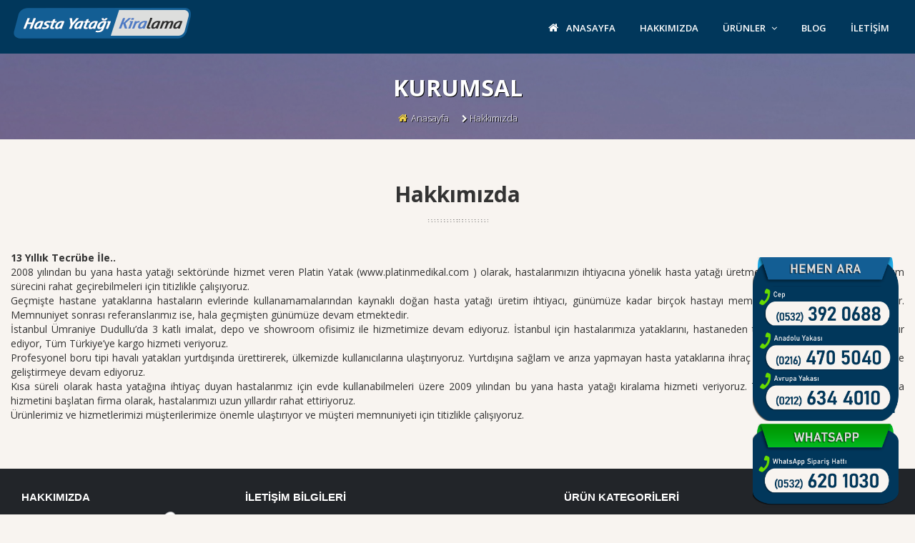

--- FILE ---
content_type: text/html; charset=UTF-8
request_url: https://www.hastayatagikiralama.com/hakkimizda.html
body_size: 9380
content:


<!DOCTYPE html>
<html lang="tr" class="no-inlinesvg sayfa-index" xmlns="https://www.w3.org/1999/xhtml" itemid="https://www.hastayatagikiralama.com/"   xmlns:og="http://opengraphprotocol.org/schema/">
<head>
<meta http-equiv="Content-Type" content="text/html;charset=UTF-8" />
<meta http-equiv="X-UA-Compatible" content="IE=edge">
<meta name="viewport" content="width=device-width, initial-scale=1">
<title>Hakkımızda | Hasta Yatağı Kiralama</title>
<meta name="description" content="Platin Yatak, Türkiye'de hasta yatağı kiralama sistemini başlatan ve 2009 yılından bu yana hastaların evde bakım süreci için profesyonel hasta yatakları üreten bir firmadır.">
<meta name="keywords" content="hasta yatağı kiralama,hasta karyolası kiralama,hasta yatakları,hasta yatağı,kiralık hasta yatağı,kiralık hasta karyolası,hasta yatağı kiralama istanbul,hasta karyolası kiralama istanbul,istanbul hasta yatağı,istanbul hasta karyolası">
<meta name="news_keywords" content="hasta yatağı kiralama,hasta karyolası kiralama,hasta yatakları,hasta yatağı,kiralık hasta yatağı,kiralık hasta karyolası,hasta yatağı kiralama istanbul,hasta karyolası kiralama istanbul,istanbul hasta yatağı,istanbul hasta karyolası">
<meta name="author" content="Hasta Yatağı Kiralama ve Hasta Karyolası Kiralama Hizmeti" />
<meta itemprop="author" content="Hasta Yatağı Kiralama ve Hasta Karyolası Kiralama Hizmeti" />
<meta name="medium" content="news" />
<meta name="robots" content="all" />
<meta property="og:type" content="website" />

<link rel="alternate" type="application/rss+xml" title="RSS servisi" href="https://www.hastayatagikiralama.com/rss.xml" />
<!-- =[Favicon]= -->
<link rel="shortcut icon" href="https://www.hastayatagikiralama.com/favicon.ico">
<!-- fonts !-->
<link href="https://fonts.googleapis.com/css?family=Roboto+Condensed:400,300,600,700&subset=latin,latin-ext" rel="stylesheet" type="text/css">
<link href="https://fonts.googleapis.com/css?family=Roboto+Slab:700&amp;subset=latin,latin-ext" rel="stylesheet" type="text/css">
<link href="https://fonts.googleapis.com/css?family=PT+Sans:400,700&amp;subset=latin,latin-ext" rel="stylesheet" type="text/css">
<!-- fonts !-->
	



    <link rel="canonical" href="https://www.hastayatagikiralama.com/hakkimizda.html">

<meta http-equiv="x-dns-prefetch-control" content="on">
<link rel="dns-prefetch" href="//www.google-analytics.com">
<link rel="dns-prefetch" href="//fonts.gstatic.com">
<link rel="dns-prefetch" href="//mc.yandex.ru">
<link rel="dns-prefetch" href="//fonts.googleapis.com">

<!-- font awesome -->
<link rel="stylesheet" href="css/css/font-awesome.min.css" />
<link rel="stylesheet" href="css/css/font-awesome-ie7.min.css" />
<!-- font awesome -->

<link href="css/css.css" rel="stylesheet" type="text/css">
<link href="css/style.css" rel="stylesheet" type="text/css">
<link href="css/bootstrap.min.css" rel="stylesheet" />


<script type="text/javascript" src="js/fonksiyonlar.js"></script>
<script src="js/modernizr.js"></script>
<script src="https://ajax.googleapis.com/ajax/libs/jquery/1.11.1/jquery.min.js"></script>
  	  
	

</head>
<body>
<div><meta name="viewport" content="width=device-width, initial-scale=1.0, maximum-scale=1.0, user-scalable=no" />
<base href="https://www.hastayatagikiralama.com/">

<link href="https://fonts.googleapis.com/css?family=Montserrat:200,300,400,500,600,700" rel="stylesheet">
<link href="https://fonts.googleapis.com/css?family=Open+Sans:300,400,600,700,800" rel="stylesheet">
<link href="css/dropdown/dropdown.linear.css" media="screen" rel="stylesheet" type="text/css" />
<link href="css/dropdown/themes/default/default.linear.css" media="screen" rel="stylesheet" type="text/css" />

<script src="js/totop.min.js"></script>


<!-- Google tag (gtag.js) -->
<script async src="https://www.googletagmanager.com/gtag/js?id=AW-962187553"></script>
<script>
  window.dataLayer = window.dataLayer || [];
  function gtag(){dataLayer.push(arguments);}
  gtag('js', new Date());

  gtag('config', 'AW-962187553');
</script>
<!-- Event snippet for Mobil Telefon Arama conversion page
In your html page, add the snippet and call gtag_report_conversion when someone clicks on the chosen link or button. -->
<script>
function gtag_report_conversion(url) {
  var callback = function () {
    if (typeof(url) != 'undefined') {
      window.location = url;
    }
  };
  gtag('event', 'conversion', {
      'send_to': 'AW-962187553/JFaMCPXU_ugDEKGi58oD',
      'event_callback': callback
  });
  return false;
}
</script>





<style>

.header_links:hover{ background-color:#5095A9; border-radius:4px;}

.header_links2{width:auto; height: 28px; border:1px solid #5095A9; border-radius:4px;   }
.header_links2 p{ padding:0px; text-transform:uppercase; margin:0px; overflow:hidden; margin-left:15px; margin-right:15px; line-height:27px;  font-family:'Open Sans',Arial; font-size:13px; font-weight:600; height:90px;}
	


.menutw{color:#fff;} .menutw :hover{color:#FFF}

	ul.dropdown li.hover,
	ul.dropdown li:hover { 
	 background-color: #5095A9;  height:28px; border-radius:4px;
	}

	.arrowcum_openingmenu{width: 0;height: 0;border-style: solid;border-width: 0 10px 10px 10px;border-color: transparent transparent #5095A9 transparent; margin-top:-10px; margin-left:14px;}
</style>
<style class="cp-pen-styles">

.accordianNav {    width: 100%;    border-radius: 4px;}

.accordianNav a,.accordianNav h3 {    display: block;    line-height: 2em;    color: #fff;    letter-spacing: 0.07em;    position: relative;    z-index: 1;    cursor: pointer;   text-transform: uppercase; padding-left: 10px; font-size:16px; font-weight:100; font-family:'Open Sans',Arial; font-weight:400;}

.accordianNav a {    text-decoration: none;    padding-left: 0;}



.accordianNav h3:before {    content: "";    position: absolute;    z-index: 0;    left: 0;    top: 0;    width: 0;    height: 100%;    background-color: #5095A9;    transition: all 0.3s ease-out;}

.accordianNav h3:hover:before,.accordianNav .dropArrow.active:before {    width: 0.5%;}



.accordianNav .dropArrow:after {    content: "";    width: 10px;    height: 10px;    border-bottom: 2px solid #fff;    border-right: 2px solid #fff;    float: right;    position: relative;    top: 7px;    right: 10px;    transform: rotate(45deg);    transform-origin: center;
}

.accordianNav .dropArrow.active {    color: #000;}

.accordianNav .dropArrow.active:after {    transform: rotate(-135deg);    border-color: #000;}


.accordianNav a:hover,
.accordianNav a:active,
.accordianNav h3:hover,
.accordianNav h3:active,
.accordianNav h3.dropArrow:hover:after,
.accordianNav h3.dropArrow:active:after {
    color: #000;
    border-color: #5095A9;
    -webkit-transition: all 0.5s cubic-bezier(0.36, 1.64, 0.29, 0.88);
    transition: all 0.5s cubic-bezier(0.36, 1.64, 0.29, 0.88);
}

.accordianNav li {
    list-style-type: none; text-align:left
}

.accordianNav a {

}


/*Drop links*/

.accordianNav ul ul li a {
    padding-left:35px; padding-bottom:13px; font-size:100; 
}


/*hover effect on links*/

.accordianNav ul ul li a:hover {
    transform: translate(8px, 0px);
}


/*Hide and show the drops*/

.accordianNav ul ul {
    display: none;
}

.accordianNav li.active ul {
    display: block;
}

* {
    margin: 0;
    padding: 0;
    box-sizing: border-box;
}




.dropbtn {
  background-color: #3498DB;
  color: white;
  padding: 16px;
  font-size: 16px;
  border: none;
  cursor: pointer;
}

.dropbtn:hover, .dropbtn:focus {
  background-color: #2980B9;
}

.dropdown {
  position: absolute;
  display: inline-block;
}

.dropdown-content {
  display: none;
  position: absolute;
  background-color: #f1f1f1;
  min-width: 250px;
  margin-top:-185px;
  overflow: auto;
  box-shadow: 0px 8px 16px 0px rgba(0,0,0,0.2);
  z-index: 1;
}

.dropdown-content a {
  color: black;
  padding: 12px 16px;
  text-decoration: none;
  display: block;
}

.dropdown a:hover {background-color: #ddd;}

.show {display: block;}



</style>
<div class="aramabuton" style="bottom:10px !important;">
<img  title="WhatsApp ile Bizimle İletişim Kur" src="/images/iletisimbuton.png" style="height: 350px;" alt="WhatsApp chat"></div>

<div class="iletisimbuton">
<div id="myButon" class="row d-flex justify-content-center mt-2 d-lg-none">
    
  

<div class="dropdown iletisimmenu" style="width: 50%;" >
  <button  class="dropbtn btn btn-primary btn-lg" style="border-radius: 0px !important;border-color:none;background-color:#003466 !important;border-color: #003466 !important;width: 100%;padding: 19px !important;"><img  title="Hemen Ara" src="/images/aramabuton.png" style="width: 25px;margin-top: -5px;" alt="İletişim Butonu"><b style="padding-left: 10px;">Hemen Ara</b></button>
  <div id="myDropdown" class="dropdown-content" style="margin-top:-235px !important;">
        <a href="tel:+90532 392 06 88">Cep     <span style="margin-left:40px">:</span> 0532 392 06 88</a>
      <a href="tel:+90532 620 10 30">Cep 2    <span style="margin-left:29px">:</span> 0532 620 10 30</a>  
    <a href="tel:+90216 470 50 40">Anadolu <span style="margin-left:10px">:</span> 0216 470 50 40</a>
    <a href="tel:+90212 634 40 10">Avrupa  <span style="margin-left:19px">:</span> 0212 634 40 10</a>

     
  </div>
</div>


  <a href="https://api.whatsapp.com/send?phone=905326201030&text=Merhaba%20hastayatagikiralama%20web%20sitesinden%20ulaşıyorum"  target="_blank"><button class="btn btn-primary btn-lg" style="border-radius: 0px !important;border-color:none;background-color:#029834 !important;border-color: #029834 !important;padding:17px !important;width: 50%;float:right;" type="button" id="dropdownMenuButton" data-toggle="dropdown" aria-haspopup="true" aria-expanded="false">
    <img  title="Hemen Ara" src="/images/aramabuton.png" style="width: 25px;margin-top: -5px;" alt="İletişim Butonu"><b style="padding-left: 10px;">Whatsapp</b>
  </button> </a>

    
    </div></div>
<!-- RESPONSIVE HEADER !-->

<div class="header_mobile_dis">
<div class="header_mobile">
  <div class="logo_mobile">
  <div class="logo_mobile_ic">
  <a href="/"><img src="images/logo/1079IMG_3720.png" alt="Hasta Yatağı Kiralama ve Hasta Karyolası Kiralama Hizmeti" style="margin-left: 50px;"/></a>

      <!-- Sepet İkon Mobil !-->

            <!-- Sepet İkon Mobil !-->
<img src="images/16yil.png" alt="Platin medikal 13.yıl" style="padding-right: 10px;float:right;"/>

  <button class="menu-button" style="text-align: left;padding-left:10px;"><div  id="nav-icon1"><span></span><span></span><span></span></div></button>
  </div>
  </div>
  
  <div class="mobilemenus">

	<div class="res_menu_alt">
	
 <!-- MENU İCERİK !-->

<div class="accordianNav">
	<ul>

		<li>
			<h3><a href="/">Anasayfa</a></h3>
		</li> 
				<li><h3 >
		
<a href="hakkimizda.html"> 
		Hakkımızda</a></h3>
					</li>
				<li><h3  class="dropArrow" >
		

		Ürünler</a></h3>
						<ul>
								<li><a href="urunlerimiz.html">Tüm Ürünler</a></li>
								<li><a href="urun-kategorileri/tumu/hasta-yataklari/">Hasta Yatakları</a></li>
								<li><a href="urun-kategorileri/tumu/hasta-yatagi-kiralama/">Hasta Yatağı Kiralama</a></li>
								<li><a href="urun-kategorileri/tumu/havali-yataklar/">Havalı Yataklar</a></li>
								<li><a href="urun-kategorileri/tumu/hasta-tasima-liftleri/">Hasta Taşıma Liftleri</a></li>
								<li><a href="urun-kategorileri/tumu/diger-urunler/">Diğer Ürünler</a></li>
							</ul>
					</li>
				<li><h3 >
		
<a href="blog.html"> 
		Blog</a></h3>
					</li>
				<li><h3 >
		
<a href="iletisim.html"> 
		İletişim</a></h3>
					</li>
						
	</ul>
</div> 
 
  <!-- MENU İCERİK !-->	
	
	
	</div>
<!--	<div class="res_menu_alt_info">
		<i class="fa fa-phone" ></i><br>+90 532 392 06 88	</div> -->
  </div>
</div>
</div>
<script >var $menuButton = $('.menu-button');
var clicked = false;

$('.header_mobile').append($menuButton);

$menuButton.click(function () {
  if (!clicked) {
    $('.mobilemenus').slideDown('1s');
    clicked = true;
  } else
  {
    $('.mobilemenus').slideUp('1s');
    clicked = false;
    $menuButton.blur();
  }

});
$(document).ready(function(){
	$('#nav-icon1,#nav-icon2,#nav-icon3,#nav-icon4').click(function(){
		$(this).toggleClass('open');
	});
});
</script>

<!-- RESPONSIVE HEADER !-->


<!-- Logo ve Menu !-->
<div class="headercenter_main">
	<div class="headercenter_ic">
		<div class="headercenter_ic_sol">
			<table ><tr><td valign="middle"><a href="/"><img src="images/logo/1079IMG_3720.png" alt="Hasta Yatağı Kiralama ve Hasta Karyolası Kiralama Hizmeti" /></a></td></tr></table>
		</div><div class="headercenter_ic_sag">
			<table height="90"><tr><td valign="middle">
			
		
		<ul id="nav" class="dropdown dropdown-linear"> 
		
			<li class="dir">
			<a href="/" class="menutw">
			<div class="header_links">
			<p><i class="fa fa-home" aria-hidden="true" style="font-size:15px; margin-right:8px;"></i> ANASAYFA</p>
			</div></a></li>
						<li class="dir">
			<a href="hakkimizda.html" class="menutw">
			<div class="header_links">
			<p>Hakkımızda </p>
			</div>
			</a>
					
			</li>
						<li class="dir">
			<a href="urunlerimiz.html" class="menutw">
			<div class="header_links">
			<p>Ürünler <i class="fa fa-angle-down" style="margin-left:5px;" ></i></p>
			</div>
			</a>
						<ul style="width:auto; height:auto;  background:#F9F9F9; margin-top:20px; border-top:3px solid #5095A9; border-radius: 4px; padding-bottom:0px;">
       		<div class="arrowcum_openingmenu"></div>
								<div class="openmenu_inside"><p><i class="fa fa-angle-right" style="margin-right:10px; color:#333;"></i><a href="urunlerimiz.html" style="color:#000">Tüm Ürünler</a></p></div>
								<div class="openmenu_inside"><p><i class="fa fa-angle-right" style="margin-right:10px; color:#333;"></i><a href="urun-kategorileri/tumu/hasta-yataklari/" style="color:#000">Hasta Yatakları</a></p></div>
								<div class="openmenu_inside"><p><i class="fa fa-angle-right" style="margin-right:10px; color:#333;"></i><a href="urun-kategorileri/tumu/hasta-yatagi-kiralama/" style="color:#000">Hasta Yatağı Kiralama</a></p></div>
								<div class="openmenu_inside"><p><i class="fa fa-angle-right" style="margin-right:10px; color:#333;"></i><a href="urun-kategorileri/tumu/havali-yataklar/" style="color:#000">Havalı Yataklar</a></p></div>
								<div class="openmenu_inside"><p><i class="fa fa-angle-right" style="margin-right:10px; color:#333;"></i><a href="urun-kategorileri/tumu/hasta-tasima-liftleri/" style="color:#000">Hasta Taşıma Liftleri</a></p></div>
								<div class="openmenu_inside"><p><i class="fa fa-angle-right" style="margin-right:10px; color:#333;"></i><a href="urun-kategorileri/tumu/diger-urunler/" style="color:#000">Diğer Ürünler</a></p></div>
				                                 
		
			</ul>
					
			</li>
						<li class="dir">
			<a href="blog.html" class="menutw">
			<div class="header_links">
			<p>Blog </p>
			</div>
			</a>
					
			</li>
						<li class="dir">
			<a href="iletisim.html" class="menutw">
			<div class="header_links">
			<p>İletişim </p>
			</div>
			</a>
					
			</li>
						
<!-- Sepet İkon Web !-->
            <!-- Sepet İkon Web !-->
		
		</ul>
			
			
			
			</td></tr></table>
		</div>
		
	</div>
	
</div>
<!-- Logo ve Menu !-->

<!--<div class="totop"><i class="fa fa-angle-up"></i></div> -->
<script>
        $('.totop').tottTop({
            scrollTop: 700
        });
    </script>
	
	<script >$(".accordianNav h3.dropArrow").click(function () {
    $("h3.dropArrow").removeClass("active");
    $(".accordianNav ul ul").slideUp();
    if (!$(this).next().is(":visible")) {
        $(this).next().slideDown();
        $(this).addClass("active");
    }
});
//# sourceURL=pen.js
</script>
<script>
/* When the user clicks on the button, 
toggle between hiding and showing the dropdown content */
$(".iletisimmenu").click(function(){
    document.getElementById("myDropdown").classList.toggle("show");
});


// Close the dropdown if the user clicks outside of it
/*window.onclick = function(event) {
  if (!event.target.matches('.dropbtn')) {
    var dropdowns = document.getElementsByClassName("dropdown-content");
    var i;
    for (i = 0; i < dropdowns.length; i++) {
      var openDropdown = dropdowns[i];
      if (openDropdown.classList.contains('show')) {
        openDropdown.classList.remove('show');
      }
    }
  }
} */
</script>
</div>

<div class="pages_head_bg" style="background:url(images/pages_bg/2200slider.jpg) no-repeat center ; "><div class="pages_head_blur">
<h1><p>KURUMSAL<br><font style="font-size:13px; font-weight:200;"><i class="fa fa-home" style="font-size:14px; margin-right:5px; color:#EDD04A;" ></i>Anasayfa <i class="fa fa-chevron-right" style="font-size:11px; margin-left:15px;"></i> Hakkımızda</font></p></h1>
</div></div>
<div class="slider_ayirac"></div>	

<div class="kurumsal_text_main" style="margin-bottom:65px;">
	<div class="space_text_tall" style="margin-top:20px;"> 
		<h2><p style="text-align:center;"><b>Hakkımızda</b></p>	</h2>
	</div>
	<p>
<p><strong>13 Yıllık Tecr&uuml;be İle..</strong></p>

<p>2008 yılından bu yana hasta yatağı sekt&ouml;r&uuml;nde hizmet veren Platin Yatak (www.platinmedikal.com ) olarak, hastalarımızın ihtiyacına y&ouml;nelik hasta yatağı &uuml;retmek ve hastalarımızın evde bakım s&uuml;recini rahat ge&ccedil;irebilmeleri i&ccedil;in titizlikle &ccedil;alışıyoruz.</p>

<p>Ge&ccedil;mişte hastane yataklarına hastaların evlerinde kullanamamalarından kaynaklı doğan hasta yatağı &uuml;retim ihtiyacı, g&uuml;n&uuml;m&uuml;ze kadar bir&ccedil;ok hastayı memnun etmemize neden olmuştur. Memnuniyet sonrası referanslarımız ise, hala ge&ccedil;mişten g&uuml;n&uuml;m&uuml;ze devam etmektedir.</p>

<p>İstanbul &Uuml;mraniye Dudullu&rsquo;da 3 katlı imalat, depo ve showroom ofisimiz ile hizmetimize devam ediyoruz. İstanbul i&ccedil;in hastalarımıza yataklarını, hastaneden taburcu olmadan evlerinde hazır ediyor, T&uuml;m T&uuml;rkiye&rsquo;ye kargo hizmeti veriyoruz.</p>

<p>Profesyonel boru tipi havalı yatakları yurtdışında &uuml;rettirerek, &uuml;lkemizde kullanıcılarına ulaştırıyoruz. Yurtdışına sağlam ve arıza yapmayan hasta yataklarına ihra&ccedil; ediyor, &uuml;r&uuml;nlerimizi &uuml;retmeye ve geliştirmeye devam ediyoruz.</p>

<p>Kısa s&uuml;reli olarak hasta yatağına ihtiya&ccedil; duyan hastalarımız i&ccedil;in evde kullanabilmeleri &uuml;zere 2009 yılından bu yana hasta yatağı kiralama hizmeti veriyoruz. T&uuml;rkiye&rsquo;de hasta yatağı kiralama hizmetini başlatan firma olarak, hastalarımızı uzun yıllardır rahat ettiriyoruz.</p>

<p>&Uuml;r&uuml;nlerimiz ve hizmetlerimizi m&uuml;şterilerimize &ouml;nemle ulaştırıyor ve m&uuml;şteri memnuniyeti i&ccedil;in titizlikle &ccedil;alışıyoruz.</p>
	</p>
</div>


<div><link rel="stylesheet" href="https://maxcdn.bootstrapcdn.com/font-awesome/4.5.0/css/font-awesome.min.css">
<!-- Global site tag (gtag.js) - Google Analytics -->
<script async src="https://www.googletagmanager.com/gtag/js?id=UA-148022875-3"></script>

<script>
  window.dataLayer = window.dataLayer || [];
  function gtag(){dataLayer.push(arguments);}
  gtag('js', new Date());

  gtag('config', 'UA-148022875-3');
</script>



    
<script >const Accordion = {
	settings: {
		// Expand the first item by default
		first_expanded: false,
		// Allow items to be toggled independently
		toggle: false
	},

	openAccordion: function(toggle, content) {
		if (content.children.length) {
			toggle.classList.add("is-open");
			let final_height = Math.floor(content.children[0].offsetHeight);
			content.style.height = final_height + "px";
		}
	},

	closeAccordion: function(toggle, content) {
		toggle.classList.remove("is-open");
		content.style.height = 0;
	},

	init: function(el) {
		const _this = this;

		// Override default settings with classes
		let is_first_expanded = _this.settings.first_expanded;
		if (el.classList.contains("is-first-expanded")) is_first_expanded = true;
		let is_toggle = _this.settings.toggle;
		if (el.classList.contains("is-toggle")) is_toggle = true;

		// Loop through the accordion's sections and set up the click behavior
		const sections = el.getElementsByClassName("accordion");
		const all_toggles = el.getElementsByClassName("accordion-head");
		const all_contents = el.getElementsByClassName("accordion-body");
		for (let i = 0; i < sections.length; i++) {if (window.CP.shouldStopExecution(2)){break;}
			const section = sections[i];
			const toggle = all_toggles[i];
			const content = all_contents[i];

			// Click behavior
			toggle.addEventListener("click", function(e) {
				if (!is_toggle) {
					// Hide all content areas first
					for (let a = 0; a < all_contents.length; a++) {if (window.CP.shouldStopExecution(1)){break;}
						_this.closeAccordion(all_toggles[a], all_contents[a]);
					}
window.CP.exitedLoop(1);


					// Expand the clicked item
					_this.openAccordion(toggle, content);
				} else {
					// Toggle the clicked item
					if (toggle.classList.contains("is-open")) {
						_this.closeAccordion(toggle, content);
					} else {
						_this.openAccordion(toggle, content);
					}
				}
			});

			// Expand the first item
			if (i === 0 && is_first_expanded) {
				_this.openAccordion(toggle, content);
			}
		}
window.CP.exitedLoop(2);

	}
};

(function() {
	// Initiate all instances on the page
	const accordions = document.getElementsByClassName("accordions");
	for (let i = 0; i < accordions.length; i++) {if (window.CP.shouldStopExecution(3)){break;}
		Accordion.init(accordions[i]);
	}
window.CP.exitedLoop(3);

})();
//# sourceURL=pen.js
</script><!-- Google tag (gtag.js) -->
<script async src="https://www.googletagmanager.com/gtag/js?id=AW-962187553"></script>
<script>
  window.dataLayer = window.dataLayer || [];
  function gtag(){dataLayer.push(arguments);}
  gtag('js', new Date());

  gtag('config', 'AW-962187553');
</script>

<!-- Google Tag Manager -->
<script>(function(w,d,s,l,i){w[l]=w[l]||[];w[l].push({'gtm.start':
new Date().getTime(),event:'gtm.js'});var f=d.getElementsByTagName(s)[0],
j=d.createElement(s),dl=l!='dataLayer'?'&l='+l:'';j.async=true;j.src=
'https://www.googletagmanager.com/gtm.js?id='+i+dl;f.parentNode.insertBefore(j,f);
})(window,document,'script','dataLayer','GTM-MRHSBKF2');</script>
<!-- End Google Tag Manager -->

<style type="text/css"> 

@media screen and (max-width:1023px) and (min-width:765px) {

.altfoot_ust_ic{width:90%; height:auto; overflow:hidden; margin:0px auto; text-align:center;}
.altfoot_alt_ic{width:50% height:auto; overflow:hidden; margin:0px auto;}
.altfoot_alt_left{width:50%; height:auto; overflow:hidden; display:inline-block; vertical-align:top; margin-left:15px; margin-right:15px;}
.altfoot_alt_right{width:90%; height:auto; overflow:hidden; display:inline-block; text-align:left; vertical-align:top;}

}

@media screen and (max-width:1100px) and (min-width:1023px) {

.altfoot_ust_ic{width:90%; height:auto; overflow:hidden; margin:0px auto; text-align:center;}
.altfoot_alt_ic{width:90% height:auto; overflow:hidden; margin:0px auto;}

}

</style>
<!-- Google Tag Manager (noscript) -->
<noscript><iframe src="https://www.googletagmanager.com/ns.html?id=GTM-MRHSBKF2"
height="0" width="0" style="display:none;visibility:hidden"></iframe></noscript>
<!-- End Google Tag Manager (noscript) -->

<div class="altfoot_main">
	<div class="altfoot_ust">
		<div class="altfoot_ust_ic">
			<div class="altfoot_ust_info col-md-3 col-xs-12" style="text-align:left;float: left;">
			    <h3 style="font-weight: 600;color:white;font-size: 15px;">HAKKIMIZDA</h3>
			    
			    <img alt="Platin Yatak Logo" width="220" height="101" src="/images/platinyatak.png"  style="max-width: 100%; height: auto;">
			    <div class="textwidget custom-html-widget">
			        <p class="mb-4 yaziortalama" style="color:#a8a8a8 !important;text-align: justify;width: 222px;">Platin Yatak, Türkiye'de hasta yatağı kiralama sistemini başlatan ve 2009 yılından bu yana hastaların evde bakım süreci için profesyonel hasta yatakları üreten bir firmadır. </p>
			    </div>
				<!--<div class="altfoot_ust_info_box">
				<div class="altfoot_ust_info_boxicon"><i class="fa fa-globe"></i></div>
				<div class="altfoot_ust_info_boxicerik">Aşağı Dudullu, Şahinler Caddesi, Hüdayi Çk. No: 8/A, 34773 Dudullu/Ümraniye/İstanbul</div>
				</div>
				<div class="altfoot_ust_info_box">
				<div class="altfoot_ust_info_boxicon"><i class="fa fa-phone"></i></div>
				<div class="altfoot_ust_info_boxicerik" style="margin-top:3px;">+90 532 392 06 88</div>
				</div>
			<!--	<div class="altfoot_ust_info_box">
				<div class="altfoot_ust_info_boxicon"><i class="fa fa-fax"></i></div>
				<div class="altfoot_ust_info_boxicerik" style="margin-top:3px;">+90</div>
				</div> 
				<div class="altfoot_ust_info_box">
				<div class="altfoot_ust_info_boxicon"><i class="fa fa-envelope"></i></div>
				<div class="altfoot_ust_info_boxicerik" style="margin-top:3px;">platinyatak@gmail.com</div>
				</div>
			-->
							
			</div>
			<div class="altfoot_ust_links col-md-4 col-xs-12" style="text-align: left;">
				 <h3 class="ortalama" style="font-weight: 600;color:white;font-size: 15px;">İLETİŞİM BİLGİLERİ</h3>
				 <ul class="contact-details list list-icons" style="list-style: none;color:#a8a8a8 !important; text-align:justify;margin-top:20px;">
									<li><strong style="color:white;">ADRES:</strong> <span>Aşağı Dudullu Mahallesi, Şahinler Caddesi, Hüdayi Çıkmazı No:8 Ümraniye - İSTANBUL</span></li>
									<li> <strongstyle="color:white;">TELEFON:</strong> <span>Anadolu: 0216 470 50 40 - Avrupa: 0212 634 40 10 - Cep: 0532 392 06 88 - WhatsApp: 0532 620 1030</span></li>											</ul>
			<h3 class="ortalama" style="font-weight: 600;color:white;font-size: 15px;">Sosyal Medya Hesaplarımız</h3>
			<div class="ortalama">
				 <a href="https://www.facebook.com/platinyatak/?eid=ARBXiqccsUpk0xO2O9RznX7wTuHmnFTEDCHjOJEoXwirooUHZ04fh63zC_CjpV9WPcJe-IpxvI50WIQt" target="_blank"><div class="footer_4_socialbox"><i class="fa fa-facebook"></i></div></a>
				<a href="https://twitter.com/platinyatak" target="_blank"><div class="footer_4_socialbox"><i class="fa fa-twitter"></i></div></a>
				<a href="https://www.youtube.com/user/platinyatak" target="_blank"><div class="footer_4_socialbox"><i class="fa fa-youtube-play"></i></div></a>
				<a href="https://www.instagram.com/platinyatak/" target="_blank"><div class="footer_4_socialbox"><i class="fa fa-instagram"></i></div></a>
			
			<!--	<a href="#" target="_blank"><div class="footer_4_socialbox"><i class="fa fa-google-plus"></i></div></a> -->
				
</div>
		</aside>
			</div><div class="altfoot_ust_links col-md-3 col-xs-12">
				<h3 class="paddingayar" style="padding-left: 30px;font-weight: 600;color:white;font-size: 15px;margin-bottom: 20px;">ÜRÜN KATEGORİLERİ</h3>	
					
				<div class="altfoot_ust_links_box">
				<a href="urun-kategorileri/tumu/hasta-yataklari/"><p style="color:#a8a8a8 !important;">Hasta Yatakları</p></a>
				</div>								
					
				<div class="altfoot_ust_links_box">
				<a href="urun-kategorileri/tumu/hasta-yatagi-kiralama/"><p style="color:#a8a8a8 !important;">Hasta Yatağı Kiralama</p></a>
				</div>								
					
				<div class="altfoot_ust_links_box">
				<a href="urun-kategorileri/tumu/havali-yataklar/"><p style="color:#a8a8a8 !important;">Havalı Yataklar</p></a>
				</div>								
					
				<div class="altfoot_ust_links_box">
				<a href="urun-kategorileri/tumu/hasta-tasima-liftleri/"><p style="color:#a8a8a8 !important;">Hasta Taşıma Liftleri</p></a>
				</div>								
					
				<div class="altfoot_ust_links_box">
				<a href="urun-kategorileri/tumu/diger-urunler/"><p style="color:#a8a8a8 !important;">Diğer Ürünler</p></a>
				</div>								
					
			</div>
			<div class="altfoot_ust_links col-md-1 col-xs-12">
			    <h3 style="font-weight: 600;color:white;font-size: 15px;margin-bottom: 20px;">LİNKLER</h3>	
		    	
				<div class="altfoot_ust_links_box">
				<a href="/"><p style="color:#a8a8a8 !important;margin-left: 0px !important;">Anasayfa</p></a>
			
				</div>	
				<div class="altfoot_ust_links_box">
				<a href="/hakkimizda.html"><p style="color:#a8a8a8 !important;margin-left: 0px !important;">Hakkımızda</p></a>	
				</div>
					<div class="altfoot_ust_links_box">
				<a href="/blog.html"><p style="color:#a8a8a8 !important;margin-left: 0px !important;">Blog</p></a>	</div>
					<div class="altfoot_ust_links_box">
				<a href="/iletisim.html"><p style="color:#a8a8a8 !important;margin-left: 0px !important;">İletişim</p></a>	</div>
				<div class="altfoot_ust_links_box">
				<a href="/sitemap.xml"><p style="color:#a8a8a8 !important;margin-left: 0px !important;">Site Haritası</p></a>	</div>
				
		    
		    
		    
			</div>
		</div>
	</div>
	
	
	<div class="altfoot_alt" style="text-align: center;">
			<div class="altfoot_alt_ic">
				<div class="altfoot_alt_left">
				<!--	<p style="font-size:13px; font-weight:500">HASTA YATAĞI KİRALAMA</p> -->
				<h2 style="margin-top:10px !important;">	<p style="font-size:14px; font-weight:200; color:#fff;">Copyright © 2009 HASTA YATAĞI KİRALAMA bir PLATİN YATAK kuruluşudur.

 - hastayatagikiralama.com bugün 16 Yıl 1 Ay 23 Gün yaşında</p></h2>
				</div><!--<div class="altfoot_alt_right">
					<div class="altfoot_alt_etiket"><img src="images/etiket.png"></div>
					<div class="altfoot_alt_kataloge">
						<div class="altfoot_alt_kataloge_ust">
						<p>E-BÜLTEN ABONELİĞİ</p>
						</div>
						<div  id="sonuc"></div>
						<div class="altfoot_alt_kataloge_alt">
						<form onSubmit="return ebulten(this)" id="uyari"  name="form1" action="javascript:void(0);" method="POST"   >
						<input type="text" name="eposta" placeholder="E-Posta Adresinizi Girin">
						<input type="submit" name="submit" onClick="ebulten();" value="GÖNDER"  class="mes_gonder" style="width:auto; background-color:#101010; padding-right:15px; font-weight:500; color:#FFF; border-radius:0px 3px 3px 0px;;">
						</form>
						
						</div>
					</div>
				</div> -->
			</div>
	</div>	
</div>



<script >// Trigger CSS animations on scroll.
// Detailed explanation can be found at http://www.bram.us/2013/11/20/scroll-animations/

// Looking for a version that also reverses the animation when
// elements scroll below the fold again?
// --> Check https://codepen.io/bramus/pen/vKpjNP

jQuery(function ($) {

  // Function which adds the 'animated' class to any '.animatable' in view
  var doAnimations = function () {

    // Calc current offset and get all animatables
    var offset = $(window).scrollTop() + $(window).height(),
    $animatables = $('.animatable');

    // Unbind scroll handler if we have no animatables
    if ($animatables.length == 0) {
      $(window).off('scroll', doAnimations);
    }

    // Check all animatables and animate them if necessary
    $animatables.each(function (i) {
      var $animatable = $(this);
      if ($animatable.offset().top + $animatable.height() - 20 < offset) {
        $animatable.removeClass('animatable').addClass('animated');
      }
    });

  };

  // Hook doAnimations on scroll, and trigger a scroll
  $(window).on('scroll', doAnimations);
  $(window).trigger('scroll');

});
//# sourceURL=pen.js
</script>

</div>


<script defer src="https://static.cloudflareinsights.com/beacon.min.js/vcd15cbe7772f49c399c6a5babf22c1241717689176015" integrity="sha512-ZpsOmlRQV6y907TI0dKBHq9Md29nnaEIPlkf84rnaERnq6zvWvPUqr2ft8M1aS28oN72PdrCzSjY4U6VaAw1EQ==" data-cf-beacon='{"version":"2024.11.0","token":"9c100a8eb320404b9204fecd529e20ca","r":1,"server_timing":{"name":{"cfCacheStatus":true,"cfEdge":true,"cfExtPri":true,"cfL4":true,"cfOrigin":true,"cfSpeedBrain":true},"location_startswith":null}}' crossorigin="anonymous"></script>
</body>
</html>

--- FILE ---
content_type: text/css
request_url: https://www.hastayatagikiralama.com/css/css/font-awesome-ie7.min.css
body_size: 2672
content:
.fa-lg{font-size:1.3333333333333333em;margin-top:-4px;padding-top:3px;margin-bottom:-4px;padding-bottom:3px;vertical-align:middle;}
.nav [class^="fa-"],.nav [class*=" fa-"]{vertical-align:inherit;margin-top:-4px;padding-top:3px;margin-bottom:-4px;padding-bottom:3px;}.nav [class^="fa-"].fa-lg,.nav [class*=" fa-"].fa-lg{vertical-align:-25%;}
.nav-pills [class^="fa-"].fa-lg,.nav-tabs [class^="fa-"].fa-lg,.nav-pills [class*=" fa-"].fa-lg,.nav-tabs [class*=" fa-"].fa-lg{line-height:.75em;margin-top:-7px;padding-top:5px;margin-bottom:-5px;padding-bottom:4px;}
.btn [class^="fa-"].pull-left,.btn [class*=" fa-"].pull-left,.btn [class^="fa-"].pull-right,.btn [class*=" fa-"].pull-right{vertical-align:inherit;}
.btn [class^="fa-"].fa-lg,.btn [class*=" fa-"].fa-lg{margin-top:-0.5em;}
a [class^="fa-"],a [class*=" fa-"]{cursor:pointer;}
.fa-glass{*zoom:expression( this.runtimeStyle['zoom'] = '1', this.innerHTML = '&#xf000;');}
.fa-music{*zoom:expression( this.runtimeStyle['zoom'] = '1', this.innerHTML = '&#xf001;');}
.fa-search{*zoom:expression( this.runtimeStyle['zoom'] = '1', this.innerHTML = '&#xf002;');}
.fa-envelope-o{*zoom:expression( this.runtimeStyle['zoom'] = '1', this.innerHTML = '&#xf003;');}
.fa-heart{*zoom:expression( this.runtimeStyle['zoom'] = '1', this.innerHTML = '&#xf004;');}
.fa-star{*zoom:expression( this.runtimeStyle['zoom'] = '1', this.innerHTML = '&#xf005;');}
.fa-star-o{*zoom:expression( this.runtimeStyle['zoom'] = '1', this.innerHTML = '&#xf006;');}
.fa-user{*zoom:expression( this.runtimeStyle['zoom'] = '1', this.innerHTML = '&#xf007;');}
.fa-film{*zoom:expression( this.runtimeStyle['zoom'] = '1', this.innerHTML = '&#xf008;');}
.fa-th-large{*zoom:expression( this.runtimeStyle['zoom'] = '1', this.innerHTML = '&#xf009;');}
.fa-th{*zoom:expression( this.runtimeStyle['zoom'] = '1', this.innerHTML = '&#xf00a;');}
.fa-th-list{*zoom:expression( this.runtimeStyle['zoom'] = '1', this.innerHTML = '&#xf00b;');}
.fa-check{*zoom:expression( this.runtimeStyle['zoom'] = '1', this.innerHTML = '&#xf00c;');}
.fa-times{*zoom:expression( this.runtimeStyle['zoom'] = '1', this.innerHTML = '&#xf00d;');}
.fa-search-plus{*zoom:expression( this.runtimeStyle['zoom'] = '1', this.innerHTML = '&#xf00e;');}
.fa-search-minus{*zoom:expression( this.runtimeStyle['zoom'] = '1', this.innerHTML = '&#xf010;');}
.fa-power-off{*zoom:expression( this.runtimeStyle['zoom'] = '1', this.innerHTML = '&#xf011;');}
.fa-signal{*zoom:expression( this.runtimeStyle['zoom'] = '1', this.innerHTML = '&#xf012;');}
.fa-cog{*zoom:expression( this.runtimeStyle['zoom'] = '1', this.innerHTML = '&#xf013;');}
.fa-gear{*zoom:expression( this.runtimeStyle['zoom'] = '1', this.innerHTML = '&#xf013;');}
.fa-trash-o{*zoom:expression( this.runtimeStyle['zoom'] = '1', this.innerHTML = '&#xf014;');}
.fa-home{*zoom:expression( this.runtimeStyle['zoom'] = '1', this.innerHTML = '&#xf015;');}
.fa-file-o{*zoom:expression( this.runtimeStyle['zoom'] = '1', this.innerHTML = '&#xf016;');}
.fa-clock-o{*zoom:expression( this.runtimeStyle['zoom'] = '1', this.innerHTML = '&#xf017;');}
.fa-road{*zoom:expression( this.runtimeStyle['zoom'] = '1', this.innerHTML = '&#xf018;');}
.fa-download{*zoom:expression( this.runtimeStyle['zoom'] = '1', this.innerHTML = '&#xf019;');}
.fa-arrow-circle-o-down{*zoom:expression( this.runtimeStyle['zoom'] = '1', this.innerHTML = '&#xf01a;');}
.fa-arrow-circle-o-up{*zoom:expression( this.runtimeStyle['zoom'] = '1', this.innerHTML = '&#xf01b;');}
.fa-inbox{*zoom:expression( this.runtimeStyle['zoom'] = '1', this.innerHTML = '&#xf01c;');}
.fa-play-circle-o{*zoom:expression( this.runtimeStyle['zoom'] = '1', this.innerHTML = '&#xf01d;');}
.fa-repeat{*zoom:expression( this.runtimeStyle['zoom'] = '1', this.innerHTML = '&#xf01e;');}
.fa-rotate-right{*zoom:expression( this.runtimeStyle['zoom'] = '1', this.innerHTML = '&#xf01e;');}
.fa-refresh{*zoom:expression( this.runtimeStyle['zoom'] = '1', this.innerHTML = '&#xf021;');}
.fa-list-alt{*zoom:expression( this.runtimeStyle['zoom'] = '1', this.innerHTML = '&#xf022;');}
.fa-lock{*zoom:expression( this.runtimeStyle['zoom'] = '1', this.innerHTML = '&#xf023;');}
.fa-flag{*zoom:expression( this.runtimeStyle['zoom'] = '1', this.innerHTML = '&#xf024;');}
.fa-headphones{*zoom:expression( this.runtimeStyle['zoom'] = '1', this.innerHTML = '&#xf025;');}
.fa-volume-off{*zoom:expression( this.runtimeStyle['zoom'] = '1', this.innerHTML = '&#xf026;');}
.fa-volume-down{*zoom:expression( this.runtimeStyle['zoom'] = '1', this.innerHTML = '&#xf027;');}
.fa-volume-up{*zoom:expression( this.runtimeStyle['zoom'] = '1', this.innerHTML = '&#xf028;');}
.fa-qrcode{*zoom:expression( this.runtimeStyle['zoom'] = '1', this.innerHTML = '&#xf029;');}
.fa-barcode{*zoom:expression( this.runtimeStyle['zoom'] = '1', this.innerHTML = '&#xf02a;');}
.fa-tag{*zoom:expression( this.runtimeStyle['zoom'] = '1', this.innerHTML = '&#xf02b;');}
.fa-tags{*zoom:expression( this.runtimeStyle['zoom'] = '1', this.innerHTML = '&#xf02c;');}
.fa-book{*zoom:expression( this.runtimeStyle['zoom'] = '1', this.innerHTML = '&#xf02d;');}
.fa-bookmark{*zoom:expression( this.runtimeStyle['zoom'] = '1', this.innerHTML = '&#xf02e;');}
.fa-print{*zoom:expression( this.runtimeStyle['zoom'] = '1', this.innerHTML = '&#xf02f;');}
.fa-camera{*zoom:expression( this.runtimeStyle['zoom'] = '1', this.innerHTML = '&#xf030;');}
.fa-font{*zoom:expression( this.runtimeStyle['zoom'] = '1', this.innerHTML = '&#xf031;');}
.fa-bold{*zoom:expression( this.runtimeStyle['zoom'] = '1', this.innerHTML = '&#xf032;');}
.fa-italic{*zoom:expression( this.runtimeStyle['zoom'] = '1', this.innerHTML = '&#xf033;');}
.fa-text-height{*zoom:expression( this.runtimeStyle['zoom'] = '1', this.innerHTML = '&#xf034;');}
.fa-text-width{*zoom:expression( this.runtimeStyle['zoom'] = '1', this.innerHTML = '&#xf035;');}
.fa-align-left{*zoom:expression( this.runtimeStyle['zoom'] = '1', this.innerHTML = '&#xf036;');}
.fa-align-center{*zoom:expression( this.runtimeStyle['zoom'] = '1', this.innerHTML = '&#xf037;');}
.fa-align-right{*zoom:expression( this.runtimeStyle['zoom'] = '1', this.innerHTML = '&#xf038;');}
.fa-align-justify{*zoom:expression( this.runtimeStyle['zoom'] = '1', this.innerHTML = '&#xf039;');}
.fa-list{*zoom:expression( this.runtimeStyle['zoom'] = '1', this.innerHTML = '&#xf03a;');}
.fa-outdent{*zoom:expression( this.runtimeStyle['zoom'] = '1', this.innerHTML = '&#xf03b;');}
.fa-indent{*zoom:expression( this.runtimeStyle['zoom'] = '1', this.innerHTML = '&#xf03c;');}
.fa-video-camera{*zoom:expression( this.runtimeStyle['zoom'] = '1', this.innerHTML = '&#xf03d;');}
.fa-picture-o{*zoom:expression( this.runtimeStyle['zoom'] = '1', this.innerHTML = '&#xf03e;');}
.fa-pencil{*zoom:expression( this.runtimeStyle['zoom'] = '1', this.innerHTML = '&#xf040;');}
.fa-map-marker{*zoom:expression( this.runtimeStyle['zoom'] = '1', this.innerHTML = '&#xf041;');}
.fa-adjust{*zoom:expression( this.runtimeStyle['zoom'] = '1', this.innerHTML = '&#xf042;');}
.fa-tint{*zoom:expression( this.runtimeStyle['zoom'] = '1', this.innerHTML = '&#xf043;');}
.fa-pencil-square-o{*zoom:expression( this.runtimeStyle['zoom'] = '1', this.innerHTML = '&#xf044;');}
.fa-share{*zoom:expression( this.runtimeStyle['zoom'] = '1', this.innerHTML = '&#xf045;');}
.fa-check-square-o{*zoom:expression( this.runtimeStyle['zoom'] = '1', this.innerHTML = '&#xf046;');}
.fa-arrows{*zoom:expression( this.runtimeStyle['zoom'] = '1', this.innerHTML = '&#xf047;');}
.fa-step-backward{*zoom:expression( this.runtimeStyle['zoom'] = '1', this.innerHTML = '&#xf048;');}
.fa-fast-backward{*zoom:expression( this.runtimeStyle['zoom'] = '1', this.innerHTML = '&#xf049;');}
.fa-backward{*zoom:expression( this.runtimeStyle['zoom'] = '1', this.innerHTML = '&#xf04a;');}
.fa-play{*zoom:expression( this.runtimeStyle['zoom'] = '1', this.innerHTML = '&#xf04b;');}
.fa-pause{*zoom:expression( this.runtimeStyle['zoom'] = '1', this.innerHTML = '&#xf04c;');}
.fa-stop{*zoom:expression( this.runtimeStyle['zoom'] = '1', this.innerHTML = '&#xf04d;');}
.fa-forward{*zoom:expression( this.runtimeStyle['zoom'] = '1', this.innerHTML = '&#xf04e;');}
.fa-fast-forward{*zoom:expression( this.runtimeStyle['zoom'] = '1', this.innerHTML = '&#xf050;');}
.fa-step-forward{*zoom:expression( this.runtimeStyle['zoom'] = '1', this.innerHTML = '&#xf051;');}
.fa-eject{*zoom:expression( this.runtimeStyle['zoom'] = '1', this.innerHTML = '&#xf052;');}
.fa-chevron-left{*zoom:expression( this.runtimeStyle['zoom'] = '1', this.innerHTML = '&#xf053;');}
.fa-chevron-right{*zoom:expression( this.runtimeStyle['zoom'] = '1', this.innerHTML = '&#xf054;');}
.fa-plus-circle{*zoom:expression( this.runtimeStyle['zoom'] = '1', this.innerHTML = '&#xf055;');}
.fa-minus-circle{*zoom:expression( this.runtimeStyle['zoom'] = '1', this.innerHTML = '&#xf056;');}
.fa-times-circle{*zoom:expression( this.runtimeStyle['zoom'] = '1', this.innerHTML = '&#xf057;');}
.fa-check-circle{*zoom:expression( this.runtimeStyle['zoom'] = '1', this.innerHTML = '&#xf058;');}
.fa-question-circle{*zoom:expression( this.runtimeStyle['zoom'] = '1', this.innerHTML = '&#xf059;');}
.fa-info-circle{*zoom:expression( this.runtimeStyle['zoom'] = '1', this.innerHTML = '&#xf05a;');}
.fa-crosshairs{*zoom:expression( this.runtimeStyle['zoom'] = '1', this.innerHTML = '&#xf05b;');}
.fa-times-circle-o{*zoom:expression( this.runtimeStyle['zoom'] = '1', this.innerHTML = '&#xf05c;');}
.fa-check-circle-o{*zoom:expression( this.runtimeStyle['zoom'] = '1', this.innerHTML = '&#xf05d;');}
.fa-ban{*zoom:expression( this.runtimeStyle['zoom'] = '1', this.innerHTML = '&#xf05e;');}
.fa-arrow-left{*zoom:expression( this.runtimeStyle['zoom'] = '1', this.innerHTML = '&#xf060;');}
.fa-arrow-right{*zoom:expression( this.runtimeStyle['zoom'] = '1', this.innerHTML = '&#xf061;');}
.fa-arrow-up{*zoom:expression( this.runtimeStyle['zoom'] = '1', this.innerHTML = '&#xf062;');}
.fa-arrow-down{*zoom:expression( this.runtimeStyle['zoom'] = '1', this.innerHTML = '&#xf063;');}
.fa-share-square-o{*zoom:expression( this.runtimeStyle['zoom'] = '1', this.innerHTML = '&#xf064;');}
.fa-mail-forward{*zoom:expression( this.runtimeStyle['zoom'] = '1', this.innerHTML = '&#xf064;');}
.fa-expand{*zoom:expression( this.runtimeStyle['zoom'] = '1', this.innerHTML = '&#xf065;');}
.fa-compress{*zoom:expression( this.runtimeStyle['zoom'] = '1', this.innerHTML = '&#xf066;');}
.fa-plus{*zoom:expression( this.runtimeStyle['zoom'] = '1', this.innerHTML = '&#xf067;');}
.fa-minus{*zoom:expression( this.runtimeStyle['zoom'] = '1', this.innerHTML = '&#xf068;');}
.fa-asterisk{*zoom:expression( this.runtimeStyle['zoom'] = '1', this.innerHTML = '&#xf069;');}
.fa-exclamation-circle{*zoom:expression( this.runtimeStyle['zoom'] = '1', this.innerHTML = '&#xf06a;');}
.fa-gift{*zoom:expression( this.runtimeStyle['zoom'] = '1', this.innerHTML = '&#xf06b;');}
.fa-leaf{*zoom:expression( this.runtimeStyle['zoom'] = '1', this.innerHTML = '&#xf06c;');}
.fa-fire{*zoom:expression( this.runtimeStyle['zoom'] = '1', this.innerHTML = '&#xf06d;');}
.fa-eye{*zoom:expression( this.runtimeStyle['zoom'] = '1', this.innerHTML = '&#xf06e;');}
.fa-eye-slash{*zoom:expression( this.runtimeStyle['zoom'] = '1', this.innerHTML = '&#xf070;');}
.fa-exclamation-triangle{*zoom:expression( this.runtimeStyle['zoom'] = '1', this.innerHTML = '&#xf071;');}
.fa-plane{*zoom:expression( this.runtimeStyle['zoom'] = '1', this.innerHTML = '&#xf072;');}
.fa-calendar{*zoom:expression( this.runtimeStyle['zoom'] = '1', this.innerHTML = '&#xf073;');}
.fa-random{*zoom:expression( this.runtimeStyle['zoom'] = '1', this.innerHTML = '&#xf074;');}
.fa-comment{*zoom:expression( this.runtimeStyle['zoom'] = '1', this.innerHTML = '&#xf075;');}
.fa-magnet{*zoom:expression( this.runtimeStyle['zoom'] = '1', this.innerHTML = '&#xf076;');}
.fa-chevron-up{*zoom:expression( this.runtimeStyle['zoom'] = '1', this.innerHTML = '&#xf077;');}
.fa-chevron-down{*zoom:expression( this.runtimeStyle['zoom'] = '1', this.innerHTML = '&#xf078;');}
.fa-retweet{*zoom:expression( this.runtimeStyle['zoom'] = '1', this.innerHTML = '&#xf079;');}
.fa-shopping-cart{*zoom:expression( this.runtimeStyle['zoom'] = '1', this.innerHTML = '&#xf07a;');}
.fa-folder{*zoom:expression( this.runtimeStyle['zoom'] = '1', this.innerHTML = '&#xf07b;');}
.fa-folder-open{*zoom:expression( this.runtimeStyle['zoom'] = '1', this.innerHTML = '&#xf07c;');}
.fa-arrows-v{*zoom:expression( this.runtimeStyle['zoom'] = '1', this.innerHTML = '&#xf07d;');}
.fa-arrows-h{*zoom:expression( this.runtimeStyle['zoom'] = '1', this.innerHTML = '&#xf07e;');}
.fa-bar-chart-o{*zoom:expression( this.runtimeStyle['zoom'] = '1', this.innerHTML = '&#xf080;');}
.fa-twitter-square{*zoom:expression( this.runtimeStyle['zoom'] = '1', this.innerHTML = '&#xf081;');}
.fa-facebook-square{*zoom:expression( this.runtimeStyle['zoom'] = '1', this.innerHTML = '&#xf082;');}
.fa-camera-retro{*zoom:expression( this.runtimeStyle['zoom'] = '1', this.innerHTML = '&#xf083;');}
.fa-key{*zoom:expression( this.runtimeStyle['zoom'] = '1', this.innerHTML = '&#xf084;');}
.fa-cogs{*zoom:expression( this.runtimeStyle['zoom'] = '1', this.innerHTML = '&#xf085;');}
.fa-gears{*zoom:expression( this.runtimeStyle['zoom'] = '1', this.innerHTML = '&#xf085;');}
.fa-comments{*zoom:expression( this.runtimeStyle['zoom'] = '1', this.innerHTML = '&#xf086;');}
.fa-thumbs-o-up{*zoom:expression( this.runtimeStyle['zoom'] = '1', this.innerHTML = '&#xf087;');}
.fa-thumbs-o-down{*zoom:expression( this.runtimeStyle['zoom'] = '1', this.innerHTML = '&#xf088;');}
.fa-star-half{*zoom:expression( this.runtimeStyle['zoom'] = '1', this.innerHTML = '&#xf089;');}
.fa-heart-o{*zoom:expression( this.runtimeStyle['zoom'] = '1', this.innerHTML = '&#xf08a;');}
.fa-sign-out{*zoom:expression( this.runtimeStyle['zoom'] = '1', this.innerHTML = '&#xf08b;');}
.fa-linkedin-square{*zoom:expression( this.runtimeStyle['zoom'] = '1', this.innerHTML = '&#xf08c;');}
.fa-thumb-tack{*zoom:expression( this.runtimeStyle['zoom'] = '1', this.innerHTML = '&#xf08d;');}
.fa-external-link{*zoom:expression( this.runtimeStyle['zoom'] = '1', this.innerHTML = '&#xf08e;');}
.fa-sign-in{*zoom:expression( this.runtimeStyle['zoom'] = '1', this.innerHTML = '&#xf090;');}
.fa-trophy{*zoom:expression( this.runtimeStyle['zoom'] = '1', this.innerHTML = '&#xf091;');}
.fa-github-square{*zoom:expression( this.runtimeStyle['zoom'] = '1', this.innerHTML = '&#xf092;');}
.fa-upload{*zoom:expression( this.runtimeStyle['zoom'] = '1', this.innerHTML = '&#xf093;');}
.fa-lemon-o{*zoom:expression( this.runtimeStyle['zoom'] = '1', this.innerHTML = '&#xf094;');}
.fa-phone{*zoom:expression( this.runtimeStyle['zoom'] = '1', this.innerHTML = '&#xf095;');}
.fa-square-o{*zoom:expression( this.runtimeStyle['zoom'] = '1', this.innerHTML = '&#xf096;');}
.fa-unchecked{*zoom:expression( this.runtimeStyle['zoom'] = '1', this.innerHTML = '&#xf096;');}
.fa-bookmark-o{*zoom:expression( this.runtimeStyle['zoom'] = '1', this.innerHTML = '&#xf097;');}
.fa-phone-square{*zoom:expression( this.runtimeStyle['zoom'] = '1', this.innerHTML = '&#xf098;');}
.fa-twitter{*zoom:expression( this.runtimeStyle['zoom'] = '1', this.innerHTML = '&#xf099;');}
.fa-facebook{*zoom:expression( this.runtimeStyle['zoom'] = '1', this.innerHTML = '&#xf09a;');}
.fa-github{*zoom:expression( this.runtimeStyle['zoom'] = '1', this.innerHTML = '&#xf09b;');}
.fa-unlock{*zoom:expression( this.runtimeStyle['zoom'] = '1', this.innerHTML = '&#xf09c;');}
.fa-credit-card{*zoom:expression( this.runtimeStyle['zoom'] = '1', this.innerHTML = '&#xf09d;');}
.fa-rss{*zoom:expression( this.runtimeStyle['zoom'] = '1', this.innerHTML = '&#xf09e;');}
.fa-hdd-o{*zoom:expression( this.runtimeStyle['zoom'] = '1', this.innerHTML = '&#xf0a0;');}
.fa-bullhorn{*zoom:expression( this.runtimeStyle['zoom'] = '1', this.innerHTML = '&#xf0a1;');}
.fa-bell-o{*zoom:expression( this.runtimeStyle['zoom'] = '1', this.innerHTML = '&#xf0a2;');}
.fa-certificate{*zoom:expression( this.runtimeStyle['zoom'] = '1', this.innerHTML = '&#xf0a3;');}
.fa-hand-o-right{*zoom:expression( this.runtimeStyle['zoom'] = '1', this.innerHTML = '&#xf0a4;');}
.fa-hand-o-left{*zoom:expression( this.runtimeStyle['zoom'] = '1', this.innerHTML = '&#xf0a5;');}
.fa-hand-o-up{*zoom:expression( this.runtimeStyle['zoom'] = '1', this.innerHTML = '&#xf0a6;');}
.fa-hand-o-down{*zoom:expression( this.runtimeStyle['zoom'] = '1', this.innerHTML = '&#xf0a7;');}
.fa-arrow-circle-left{*zoom:expression( this.runtimeStyle['zoom'] = '1', this.innerHTML = '&#xf0a8;');}
.fa-arrow-circle-right{*zoom:expression( this.runtimeStyle['zoom'] = '1', this.innerHTML = '&#xf0a9;');}
.fa-arrow-circle-up{*zoom:expression( this.runtimeStyle['zoom'] = '1', this.innerHTML = '&#xf0aa;');}
.fa-arrow-circle-down{*zoom:expression( this.runtimeStyle['zoom'] = '1', this.innerHTML = '&#xf0ab;');}
.fa-globe{*zoom:expression( this.runtimeStyle['zoom'] = '1', this.innerHTML = '&#xf0ac;');}
.fa-wrench{*zoom:expression( this.runtimeStyle['zoom'] = '1', this.innerHTML = '&#xf0ad;');}
.fa-tasks{*zoom:expression( this.runtimeStyle['zoom'] = '1', this.innerHTML = '&#xf0ae;');}
.fa-filter{*zoom:expression( this.runtimeStyle['zoom'] = '1', this.innerHTML = '&#xf0b0;');}
.fa-briefcase{*zoom:expression( this.runtimeStyle['zoom'] = '1', this.innerHTML = '&#xf0b1;');}
.fa-arrows-alt{*zoom:expression( this.runtimeStyle['zoom'] = '1', this.innerHTML = '&#xf0b2;');}
.fa-users{*zoom:expression( this.runtimeStyle['zoom'] = '1', this.innerHTML = '&#xf0c0;');}
.fa-link{*zoom:expression( this.runtimeStyle['zoom'] = '1', this.innerHTML = '&#xf0c1;');}
.fa-cloud{*zoom:expression( this.runtimeStyle['zoom'] = '1', this.innerHTML = '&#xf0c2;');}
.fa-flask{*zoom:expression( this.runtimeStyle['zoom'] = '1', this.innerHTML = '&#xf0c3;');}
.fa-scissors{*zoom:expression( this.runtimeStyle['zoom'] = '1', this.innerHTML = '&#xf0c4;');}
.fa-files-o{*zoom:expression( this.runtimeStyle['zoom'] = '1', this.innerHTML = '&#xf0c5;');}
.fa-paperclip{*zoom:expression( this.runtimeStyle['zoom'] = '1', this.innerHTML = '&#xf0c6;');}
.fa-floppy-o{*zoom:expression( this.runtimeStyle['zoom'] = '1', this.innerHTML = '&#xf0c7;');}
.fa-square{*zoom:expression( this.runtimeStyle['zoom'] = '1', this.innerHTML = '&#xf0c8;');}
.fa-bars{*zoom:expression( this.runtimeStyle['zoom'] = '1', this.innerHTML = '&#xf0c9;');}
.fa-list-ul{*zoom:expression( this.runtimeStyle['zoom'] = '1', this.innerHTML = '&#xf0ca;');}
.fa-list-ol{*zoom:expression( this.runtimeStyle['zoom'] = '1', this.innerHTML = '&#xf0cb;');}
.fa-strikethrough{*zoom:expression( this.runtimeStyle['zoom'] = '1', this.innerHTML = '&#xf0cc;');}
.fa-underline{*zoom:expression( this.runtimeStyle['zoom'] = '1', this.innerHTML = '&#xf0cd;');}
.fa-table{*zoom:expression( this.runtimeStyle['zoom'] = '1', this.innerHTML = '&#xf0ce;');}
.fa-magic{*zoom:expression( this.runtimeStyle['zoom'] = '1', this.innerHTML = '&#xf0d0;');}
.fa-truck{*zoom:expression( this.runtimeStyle['zoom'] = '1', this.innerHTML = '&#xf0d1;');}
.fa-pinterest{*zoom:expression( this.runtimeStyle['zoom'] = '1', this.innerHTML = '&#xf0d2;');}
.fa-pinterest-square{*zoom:expression( this.runtimeStyle['zoom'] = '1', this.innerHTML = '&#xf0d3;');}
.fa-google-plus-square{*zoom:expression( this.runtimeStyle['zoom'] = '1', this.innerHTML = '&#xf0d4;');}
.fa-google-plus{*zoom:expression( this.runtimeStyle['zoom'] = '1', this.innerHTML = '&#xf0d5;');}
.fa-money{*zoom:expression( this.runtimeStyle['zoom'] = '1', this.innerHTML = '&#xf0d6;');}
.fa-caret-down{*zoom:expression( this.runtimeStyle['zoom'] = '1', this.innerHTML = '&#xf0d7;');}
.fa-caret-up{*zoom:expression( this.runtimeStyle['zoom'] = '1', this.innerHTML = '&#xf0d8;');}
.fa-caret-left{*zoom:expression( this.runtimeStyle['zoom'] = '1', this.innerHTML = '&#xf0d9;');}
.fa-caret-right{*zoom:expression( this.runtimeStyle['zoom'] = '1', this.innerHTML = '&#xf0da;');}
.fa-columns{*zoom:expression( this.runtimeStyle['zoom'] = '1', this.innerHTML = '&#xf0db;');}
.fa-sort{*zoom:expression( this.runtimeStyle['zoom'] = '1', this.innerHTML = '&#xf0dc;');}
.fa-sort-asc{*zoom:expression( this.runtimeStyle['zoom'] = '1', this.innerHTML = '&#xf0dd;');}
.fa-sort-desc{*zoom:expression( this.runtimeStyle['zoom'] = '1', this.innerHTML = '&#xf0de;');}
.fa-envelope{*zoom:expression( this.runtimeStyle['zoom'] = '1', this.innerHTML = '&#xf0e0;');}
.fa-linkedin{*zoom:expression( this.runtimeStyle['zoom'] = '1', this.innerHTML = '&#xf0e1;');}
.fa-undo{*zoom:expression( this.runtimeStyle['zoom'] = '1', this.innerHTML = '&#xf0e2;');}
.fa-rotate-left{*zoom:expression( this.runtimeStyle['zoom'] = '1', this.innerHTML = '&#xf0e2;');}
.fa-gavel{*zoom:expression( this.runtimeStyle['zoom'] = '1', this.innerHTML = '&#xf0e3;');}
.fa-tachometer{*zoom:expression( this.runtimeStyle['zoom'] = '1', this.innerHTML = '&#xf0e4;');}
.fa-comment-o{*zoom:expression( this.runtimeStyle['zoom'] = '1', this.innerHTML = '&#xf0e5;');}
.fa-comments-o{*zoom:expression( this.runtimeStyle['zoom'] = '1', this.innerHTML = '&#xf0e6;');}
.fa-bolt{*zoom:expression( this.runtimeStyle['zoom'] = '1', this.innerHTML = '&#xf0e7;');}
.fa-sitemap{*zoom:expression( this.runtimeStyle['zoom'] = '1', this.innerHTML = '&#xf0e8;');}
.fa-umbrella{*zoom:expression( this.runtimeStyle['zoom'] = '1', this.innerHTML = '&#xf0e9;');}
.fa-clipboard{*zoom:expression( this.runtimeStyle['zoom'] = '1', this.innerHTML = '&#xf0ea;');}
.fa-lightbulb-o{*zoom:expression( this.runtimeStyle['zoom'] = '1', this.innerHTML = '&#xf0eb;');}
.fa-exchange{*zoom:expression( this.runtimeStyle['zoom'] = '1', this.innerHTML = '&#xf0ec;');}
.fa-cloud-download{*zoom:expression( this.runtimeStyle['zoom'] = '1', this.innerHTML = '&#xf0ed;');}
.fa-cloud-upload{*zoom:expression( this.runtimeStyle['zoom'] = '1', this.innerHTML = '&#xf0ee;');}
.fa-user-md{*zoom:expression( this.runtimeStyle['zoom'] = '1', this.innerHTML = '&#xf0f0;');}
.fa-stethoscope{*zoom:expression( this.runtimeStyle['zoom'] = '1', this.innerHTML = '&#xf0f1;');}
.fa-suitcase{*zoom:expression( this.runtimeStyle['zoom'] = '1', this.innerHTML = '&#xf0f2;');}
.fa-bell{*zoom:expression( this.runtimeStyle['zoom'] = '1', this.innerHTML = '&#xf0f3;');}
.fa-coffee{*zoom:expression( this.runtimeStyle['zoom'] = '1', this.innerHTML = '&#xf0f4;');}
.fa-cutlery{*zoom:expression( this.runtimeStyle['zoom'] = '1', this.innerHTML = '&#xf0f5;');}
.fa-file-text-o{*zoom:expression( this.runtimeStyle['zoom'] = '1', this.innerHTML = '&#xf0f6;');}
.fa-building-o{*zoom:expression( this.runtimeStyle['zoom'] = '1', this.innerHTML = '&#xf0f7;');}
.fa-hospital-o{*zoom:expression( this.runtimeStyle['zoom'] = '1', this.innerHTML = '&#xf0f8;');}
.fa-ambulance{*zoom:expression( this.runtimeStyle['zoom'] = '1', this.innerHTML = '&#xf0f9;');}
.fa-medkit{*zoom:expression( this.runtimeStyle['zoom'] = '1', this.innerHTML = '&#xf0fa;');}
.fa-fighter-jet{*zoom:expression( this.runtimeStyle['zoom'] = '1', this.innerHTML = '&#xf0fb;');}
.fa-beer{*zoom:expression( this.runtimeStyle['zoom'] = '1', this.innerHTML = '&#xf0fc;');}
.fa-h-square{*zoom:expression( this.runtimeStyle['zoom'] = '1', this.innerHTML = '&#xf0fd;');}
.fa-plus-square{*zoom:expression( this.runtimeStyle['zoom'] = '1', this.innerHTML = '&#xf0fe;');}
.fa-angle-double-left{*zoom:expression( this.runtimeStyle['zoom'] = '1', this.innerHTML = '&#xf100;');}
.fa-angle-double-right{*zoom:expression( this.runtimeStyle['zoom'] = '1', this.innerHTML = '&#xf101;');}
.fa-angle-double-up{*zoom:expression( this.runtimeStyle['zoom'] = '1', this.innerHTML = '&#xf102;');}
.fa-angle-double-down{*zoom:expression( this.runtimeStyle['zoom'] = '1', this.innerHTML = '&#xf103;');}
.fa-angle-left{*zoom:expression( this.runtimeStyle['zoom'] = '1', this.innerHTML = '&#xf104;');}
.fa-angle-right{*zoom:expression( this.runtimeStyle['zoom'] = '1', this.innerHTML = '&#xf105;');}
.fa-angle-up{*zoom:expression( this.runtimeStyle['zoom'] = '1', this.innerHTML = '&#xf106;');}
.fa-angle-down{*zoom:expression( this.runtimeStyle['zoom'] = '1', this.innerHTML = '&#xf107;');}
.fa-desktop{*zoom:expression( this.runtimeStyle['zoom'] = '1', this.innerHTML = '&#xf108;');}
.fa-laptop{*zoom:expression( this.runtimeStyle['zoom'] = '1', this.innerHTML = '&#xf109;');}
.fa-tablet{*zoom:expression( this.runtimeStyle['zoom'] = '1', this.innerHTML = '&#xf10a;');}
.fa-mobile{*zoom:expression( this.runtimeStyle['zoom'] = '1', this.innerHTML = '&#xf10b;');}
.fa-circle-o{*zoom:expression( this.runtimeStyle['zoom'] = '1', this.innerHTML = '&#xf10c;');}
.fa-quote-left{*zoom:expression( this.runtimeStyle['zoom'] = '1', this.innerHTML = '&#xf10d;');}
.fa-quote-right{*zoom:expression( this.runtimeStyle['zoom'] = '1', this.innerHTML = '&#xf10e;');}
.fa-spinner{*zoom:expression( this.runtimeStyle['zoom'] = '1', this.innerHTML = '&#xf110;');}
.fa-circle{*zoom:expression( this.runtimeStyle['zoom'] = '1', this.innerHTML = '&#xf111;');}
.fa-reply{*zoom:expression( this.runtimeStyle['zoom'] = '1', this.innerHTML = '&#xf112;');}
.fa-mail-reply{*zoom:expression( this.runtimeStyle['zoom'] = '1', this.innerHTML = '&#xf112;');}
.fa-github-alt{*zoom:expression( this.runtimeStyle['zoom'] = '1', this.innerHTML = '&#xf113;');}
.fa-folder-o{*zoom:expression( this.runtimeStyle['zoom'] = '1', this.innerHTML = '&#xf114;');}
.fa-folder-open-o{*zoom:expression( this.runtimeStyle['zoom'] = '1', this.innerHTML = '&#xf115;');}
.fa-expand-o{*zoom:expression( this.runtimeStyle['zoom'] = '1', this.innerHTML = '&#xf116;');}
.fa-collapse-o{*zoom:expression( this.runtimeStyle['zoom'] = '1', this.innerHTML = '&#xf117;');}
.fa-smile-o{*zoom:expression( this.runtimeStyle['zoom'] = '1', this.innerHTML = '&#xf118;');}
.fa-frown-o{*zoom:expression( this.runtimeStyle['zoom'] = '1', this.innerHTML = '&#xf119;');}
.fa-meh-o{*zoom:expression( this.runtimeStyle['zoom'] = '1', this.innerHTML = '&#xf11a;');}
.fa-gamepad{*zoom:expression( this.runtimeStyle['zoom'] = '1', this.innerHTML = '&#xf11b;');}
.fa-keyboard-o{*zoom:expression( this.runtimeStyle['zoom'] = '1', this.innerHTML = '&#xf11c;');}
.fa-flag-o{*zoom:expression( this.runtimeStyle['zoom'] = '1', this.innerHTML = '&#xf11d;');}
.fa-flag-checkered{*zoom:expression( this.runtimeStyle['zoom'] = '1', this.innerHTML = '&#xf11e;');}
.fa-terminal{*zoom:expression( this.runtimeStyle['zoom'] = '1', this.innerHTML = '&#xf120;');}
.fa-code{*zoom:expression( this.runtimeStyle['zoom'] = '1', this.innerHTML = '&#xf121;');}
.fa-reply-all{*zoom:expression( this.runtimeStyle['zoom'] = '1', this.innerHTML = '&#xf122;');}
.fa-mail-reply-all{*zoom:expression( this.runtimeStyle['zoom'] = '1', this.innerHTML = '&#xf122;');}
.fa-star-half-o{*zoom:expression( this.runtimeStyle['zoom'] = '1', this.innerHTML = '&#xf123;');}
.fa-star-half-full{*zoom:expression( this.runtimeStyle['zoom'] = '1', this.innerHTML = '&#xf123;');}
.fa-location-arrow{*zoom:expression( this.runtimeStyle['zoom'] = '1', this.innerHTML = '&#xf124;');}
.fa-crop{*zoom:expression( this.runtimeStyle['zoom'] = '1', this.innerHTML = '&#xf125;');}
.fa-code-fork{*zoom:expression( this.runtimeStyle['zoom'] = '1', this.innerHTML = '&#xf126;');}
.fa-chain-broken{*zoom:expression( this.runtimeStyle['zoom'] = '1', this.innerHTML = '&#xf127;');}
.fa-question{*zoom:expression( this.runtimeStyle['zoom'] = '1', this.innerHTML = '&#xf128;');}
.fa-info{*zoom:expression( this.runtimeStyle['zoom'] = '1', this.innerHTML = '&#xf129;');}
.fa-exclamation{*zoom:expression( this.runtimeStyle['zoom'] = '1', this.innerHTML = '&#xf12a;');}
.fa-superscript{*zoom:expression( this.runtimeStyle['zoom'] = '1', this.innerHTML = '&#xf12b;');}
.fa-subscript{*zoom:expression( this.runtimeStyle['zoom'] = '1', this.innerHTML = '&#xf12c;');}
.fa-eraser{*zoom:expression( this.runtimeStyle['zoom'] = '1', this.innerHTML = '&#xf12d;');}
.fa-puzzle-piece{*zoom:expression( this.runtimeStyle['zoom'] = '1', this.innerHTML = '&#xf12e;');}
.fa-microphone{*zoom:expression( this.runtimeStyle['zoom'] = '1', this.innerHTML = '&#xf130;');}
.fa-microphone-slash{*zoom:expression( this.runtimeStyle['zoom'] = '1', this.innerHTML = '&#xf131;');}
.fa-shield{*zoom:expression( this.runtimeStyle['zoom'] = '1', this.innerHTML = '&#xf132;');}
.fa-calendar-o{*zoom:expression( this.runtimeStyle['zoom'] = '1', this.innerHTML = '&#xf133;');}
.fa-fire-extinguisher{*zoom:expression( this.runtimeStyle['zoom'] = '1', this.innerHTML = '&#xf134;');}
.fa-rocket{*zoom:expression( this.runtimeStyle['zoom'] = '1', this.innerHTML = '&#xf135;');}
.fa-maxcdn{*zoom:expression( this.runtimeStyle['zoom'] = '1', this.innerHTML = '&#xf136;');}
.fa-chevron-circle-left{*zoom:expression( this.runtimeStyle['zoom'] = '1', this.innerHTML = '&#xf137;');}
.fa-chevron-circle-right{*zoom:expression( this.runtimeStyle['zoom'] = '1', this.innerHTML = '&#xf138;');}
.fa-chevron-circle-up{*zoom:expression( this.runtimeStyle['zoom'] = '1', this.innerHTML = '&#xf139;');}
.fa-chevron-circle-down{*zoom:expression( this.runtimeStyle['zoom'] = '1', this.innerHTML = '&#xf13a;');}
.fa-html5{*zoom:expression( this.runtimeStyle['zoom'] = '1', this.innerHTML = '&#xf13b;');}
.fa-css3{*zoom:expression( this.runtimeStyle['zoom'] = '1', this.innerHTML = '&#xf13c;');}
.fa-anchor{*zoom:expression( this.runtimeStyle['zoom'] = '1', this.innerHTML = '&#xf13d;');}
.fa-unlock-alt{*zoom:expression( this.runtimeStyle['zoom'] = '1', this.innerHTML = '&#xf13e;');}
.fa-bullseye{*zoom:expression( this.runtimeStyle['zoom'] = '1', this.innerHTML = '&#xf140;');}
.fa-ellipsis-h{*zoom:expression( this.runtimeStyle['zoom'] = '1', this.innerHTML = '&#xf141;');}
.fa-ellipsis-v{*zoom:expression( this.runtimeStyle['zoom'] = '1', this.innerHTML = '&#xf142;');}
.fa-rss-square{*zoom:expression( this.runtimeStyle['zoom'] = '1', this.innerHTML = '&#xf143;');}
.fa-play-circle{*zoom:expression( this.runtimeStyle['zoom'] = '1', this.innerHTML = '&#xf144;');}
.fa-ticket{*zoom:expression( this.runtimeStyle['zoom'] = '1', this.innerHTML = '&#xf145;');}
.fa-minus-square{*zoom:expression( this.runtimeStyle['zoom'] = '1', this.innerHTML = '&#xf146;');}
.fa-minus-square-o{*zoom:expression( this.runtimeStyle['zoom'] = '1', this.innerHTML = '&#xf147;');}
.fa-level-up{*zoom:expression( this.runtimeStyle['zoom'] = '1', this.innerHTML = '&#xf148;');}
.fa-level-down{*zoom:expression( this.runtimeStyle['zoom'] = '1', this.innerHTML = '&#xf149;');}
.fa-check-square{*zoom:expression( this.runtimeStyle['zoom'] = '1', this.innerHTML = '&#xf14a;');}
.fa-pencil-square{*zoom:expression( this.runtimeStyle['zoom'] = '1', this.innerHTML = '&#xf14b;');}
.fa-external-link-square{*zoom:expression( this.runtimeStyle['zoom'] = '1', this.innerHTML = '&#xf14c;');}
.fa-share-square{*zoom:expression( this.runtimeStyle['zoom'] = '1', this.innerHTML = '&#xf14d;');}
.fa-compass{*zoom:expression( this.runtimeStyle['zoom'] = '1', this.innerHTML = '&#xf14e;');}
.fa-caret-square-o-down{*zoom:expression( this.runtimeStyle['zoom'] = '1', this.innerHTML = '&#xf150;');}
.fa-caret-square-o-up{*zoom:expression( this.runtimeStyle['zoom'] = '1', this.innerHTML = '&#xf151;');}
.fa-caret-square-o-right{*zoom:expression( this.runtimeStyle['zoom'] = '1', this.innerHTML = '&#xf152;');}
.fa-eur{*zoom:expression( this.runtimeStyle['zoom'] = '1', this.innerHTML = '&#xf153;');}
.fa-euro{*zoom:expression( this.runtimeStyle['zoom'] = '1', this.innerHTML = '&#xf153;');}
.fa-gbp{*zoom:expression( this.runtimeStyle['zoom'] = '1', this.innerHTML = '&#xf154;');}
.fa-usd{*zoom:expression( this.runtimeStyle['zoom'] = '1', this.innerHTML = '&#xf155;');}
.fa-dollar{*zoom:expression( this.runtimeStyle['zoom'] = '1', this.innerHTML = '&#xf155;');}
.fa-inr{*zoom:expression( this.runtimeStyle['zoom'] = '1', this.innerHTML = '&#xf156;');}
.fa-rupee{*zoom:expression( this.runtimeStyle['zoom'] = '1', this.innerHTML = '&#xf156;');}
.fa-jpy{*zoom:expression( this.runtimeStyle['zoom'] = '1', this.innerHTML = '&#xf157;');}
.fa-yen{*zoom:expression( this.runtimeStyle['zoom'] = '1', this.innerHTML = '&#xf157;');}
.fa-renminbi{*zoom:expression( this.runtimeStyle['zoom'] = '1', this.innerHTML = '&#xf158;');}
.fa-krw{*zoom:expression( this.runtimeStyle['zoom'] = '1', this.innerHTML = '&#xf159;');}
.fa-won{*zoom:expression( this.runtimeStyle['zoom'] = '1', this.innerHTML = '&#xf159;');}
.fa-btc{*zoom:expression( this.runtimeStyle['zoom'] = '1', this.innerHTML = '&#xf15a;');}
.fa-bitcoin{*zoom:expression( this.runtimeStyle['zoom'] = '1', this.innerHTML = '&#xf15a;');}
.fa-file{*zoom:expression( this.runtimeStyle['zoom'] = '1', this.innerHTML = '&#xf15b;');}
.fa-file-text{*zoom:expression( this.runtimeStyle['zoom'] = '1', this.innerHTML = '&#xf15c;');}
.fa-sort-alpha-asc{*zoom:expression( this.runtimeStyle['zoom'] = '1', this.innerHTML = '&#xf15d;');}
.fa-sort-alpha-desc{*zoom:expression( this.runtimeStyle['zoom'] = '1', this.innerHTML = '&#xf15e;');}
.fa-sort-amount-asc{*zoom:expression( this.runtimeStyle['zoom'] = '1', this.innerHTML = '&#xf160;');}
.fa-sort-amount-desc{*zoom:expression( this.runtimeStyle['zoom'] = '1', this.innerHTML = '&#xf161;');}
.fa-sort-numeric-asc{*zoom:expression( this.runtimeStyle['zoom'] = '1', this.innerHTML = '&#xf162;');}
.fa-sort-numeric-desc{*zoom:expression( this.runtimeStyle['zoom'] = '1', this.innerHTML = '&#xf163;');}
.fa-thumbs-up{*zoom:expression( this.runtimeStyle['zoom'] = '1', this.innerHTML = '&#xf164;');}
.fa-thumbs-down{*zoom:expression( this.runtimeStyle['zoom'] = '1', this.innerHTML = '&#xf165;');}
.fa-youtube-square{*zoom:expression( this.runtimeStyle['zoom'] = '1', this.innerHTML = '&#xf166;');}
.fa-youtube{*zoom:expression( this.runtimeStyle['zoom'] = '1', this.innerHTML = '&#xf167;');}
.fa-xing{*zoom:expression( this.runtimeStyle['zoom'] = '1', this.innerHTML = '&#xf168;');}
.fa-xing-square{*zoom:expression( this.runtimeStyle['zoom'] = '1', this.innerHTML = '&#xf169;');}
.fa-youtube-play{*zoom:expression( this.runtimeStyle['zoom'] = '1', this.innerHTML = '&#xf16a;');}
.fa-dropbox{*zoom:expression( this.runtimeStyle['zoom'] = '1', this.innerHTML = '&#xf16b;');}
.fa-stack-overflow{*zoom:expression( this.runtimeStyle['zoom'] = '1', this.innerHTML = '&#xf16c;');}
.fa-instagram{*zoom:expression( this.runtimeStyle['zoom'] = '1', this.innerHTML = '&#xf16d;');}
.fa-flickr{*zoom:expression( this.runtimeStyle['zoom'] = '1', this.innerHTML = '&#xf16e;');}
.fa-adn{*zoom:expression( this.runtimeStyle['zoom'] = '1', this.innerHTML = '&#xf170;');}
.fa-bitbucket{*zoom:expression( this.runtimeStyle['zoom'] = '1', this.innerHTML = '&#xf171;');}
.fa-bitbucket-square{*zoom:expression( this.runtimeStyle['zoom'] = '1', this.innerHTML = '&#xf172;');}
.fa-tumblr{*zoom:expression( this.runtimeStyle['zoom'] = '1', this.innerHTML = '&#xf173;');}
.fa-tumblr-square{*zoom:expression( this.runtimeStyle['zoom'] = '1', this.innerHTML = '&#xf174;');}
.fa-long-arrow-down{*zoom:expression( this.runtimeStyle['zoom'] = '1', this.innerHTML = '&#xf175;');}
.fa-long-arrow-up{*zoom:expression( this.runtimeStyle['zoom'] = '1', this.innerHTML = '&#xf176;');}
.fa-long-arrow-left{*zoom:expression( this.runtimeStyle['zoom'] = '1', this.innerHTML = '&#xf177;');}
.fa-long-arrow-right{*zoom:expression( this.runtimeStyle['zoom'] = '1', this.innerHTML = '&#xf178;');}
.fa-apple{*zoom:expression( this.runtimeStyle['zoom'] = '1', this.innerHTML = '&#xf179;');}
.fa-windows{*zoom:expression( this.runtimeStyle['zoom'] = '1', this.innerHTML = '&#xf17a;');}
.fa-android{*zoom:expression( this.runtimeStyle['zoom'] = '1', this.innerHTML = '&#xf17b;');}
.fa-linux{*zoom:expression( this.runtimeStyle['zoom'] = '1', this.innerHTML = '&#xf17c;');}
.fa-dribbble{*zoom:expression( this.runtimeStyle['zoom'] = '1', this.innerHTML = '&#xf17d;');}
.fa-skype{*zoom:expression( this.runtimeStyle['zoom'] = '1', this.innerHTML = '&#xf17e;');}
.fa-foursquare{*zoom:expression( this.runtimeStyle['zoom'] = '1', this.innerHTML = '&#xf180;');}
.fa-trello{*zoom:expression( this.runtimeStyle['zoom'] = '1', this.innerHTML = '&#xf181;');}
.fa-female{*zoom:expression( this.runtimeStyle['zoom'] = '1', this.innerHTML = '&#xf182;');}
.fa-male{*zoom:expression( this.runtimeStyle['zoom'] = '1', this.innerHTML = '&#xf183;');}
.fa-gittip{*zoom:expression( this.runtimeStyle['zoom'] = '1', this.innerHTML = '&#xf184;');}
.fa-sun-o{*zoom:expression( this.runtimeStyle['zoom'] = '1', this.innerHTML = '&#xf185;');}
.fa-moon-o{*zoom:expression( this.runtimeStyle['zoom'] = '1', this.innerHTML = '&#xf186;');}
.fa-archive{*zoom:expression( this.runtimeStyle['zoom'] = '1', this.innerHTML = '&#xf187;');}
.fa-bug{*zoom:expression( this.runtimeStyle['zoom'] = '1', this.innerHTML = '&#xf188;');}
.fa-vk{*zoom:expression( this.runtimeStyle['zoom'] = '1', this.innerHTML = '&#xf189;');}
.fa-weibo{*zoom:expression( this.runtimeStyle['zoom'] = '1', this.innerHTML = '&#xf18a;');}
.fa-renren{*zoom:expression( this.runtimeStyle['zoom'] = '1', this.innerHTML = '&#xf18b;');}
.fa-rub{*zoom:expression( this.runtimeStyle['zoom'] = '1', this.innerHTML = '&#xf158;');}
.fa-ruble{*zoom:expression( this.runtimeStyle['zoom'] = '1', this.innerHTML = '&#xf158;');}
.fa-rouble{*zoom:expression( this.runtimeStyle['zoom'] = '1', this.innerHTML = '&#xf158;');}
.fa-pagelines{*zoom:expression( this.runtimeStyle['zoom'] = '1', this.innerHTML = '&#xf18c;');}
.fa-stack-exchange{*zoom:expression( this.runtimeStyle['zoom'] = '1', this.innerHTML = '&#xf18d;');}
.fa-arrow-circle-o-right{*zoom:expression( this.runtimeStyle['zoom'] = '1', this.innerHTML = '&#xf18e;');}
.fa-arrow-circle-o-left{*zoom:expression( this.runtimeStyle['zoom'] = '1', this.innerHTML = '&#xf190;');}
.fa-caret-square-o-left{*zoom:expression( this.runtimeStyle['zoom'] = '1', this.innerHTML = '&#xf191;');}
.fa-toggle-left{*zoom:expression( this.runtimeStyle['zoom'] = '1', this.innerHTML = '&#xf191;');}
.fa-dot-circle-o{*zoom:expression( this.runtimeStyle['zoom'] = '1', this.innerHTML = '&#xf192;');}
.fa-wheelchair{*zoom:expression( this.runtimeStyle['zoom'] = '1', this.innerHTML = '&#xf193;');}
.fa-vimeo-square{*zoom:expression( this.runtimeStyle['zoom'] = '1', this.innerHTML = '&#xf194;');}
.fa-try{*zoom:expression( this.runtimeStyle['zoom'] = '1', this.innerHTML = '&#xf195;');}
.fa-turkish-lira{*zoom:expression( this.runtimeStyle['zoom'] = '1', this.innerHTML = '&#xf195;');}
.fa-plus-square-o{*zoom:expression( this.runtimeStyle['zoom'] = '1', this.innerHTML = '&#xf196;');}

--- FILE ---
content_type: text/css
request_url: https://www.hastayatagikiralama.com/css/style.css
body_size: 23943
content:
body {
	margin-left: 0px;
	margin-top: 0px;
	margin-right: 0px;
	margin-bottom: 0px;
	background-color:#F8F4F0 !important;
	font-family:Arial !important;

}
.urunkategoriaciklama{
    width: 100%;
    height: auto;
    margin: 0px auto;
    text-align: justify;
    
    
}
  .urundetaygorsel{
        width:625px;
        height:625px;
    }
@media screen and (min-width:1100px) and (min-width:0px) {
    .iletisimbuton{
        display:none;
    }
}
@media screen and (max-width:1100px) {
    .iletisimbuton{
        display:block;
    }
    .blogdetail_l_spot{
        width:100%; 
        height:auto;
        overflow:hidden; 
        padding-right:10px;
        padding-left:10px;
        text-align:justify; 
        margin-bottom:40px;
        
    }
    .blogdetail_l_fulltext{
        width:100%; 
        height:auto; 
        overflow:hidden;
        margin-bottom:20px;
        padding-right:10px;
        padding-left:10px;
        text-align:justify; 
        
    }
    .youtube-mobil{
        padding-right:0px !important;
        padding-left:0px !important;
    }
    span.galeriroll{
        font-size:11px !important;
    }
    .urundetaygorsel{
        width:100% !important;
        height:auto !important;
    }
    .urunkategoriaciklama{
   padding-right:10px;
   padding-left:10px;
    
    
}
  
}
@media screen and (max-width:991px){
      .youtube-res {
    position: relative;
    height: 211px !important;
  
}
}
@media screen and (max-width:1101px) {
    .whatsappbuton{
        display:none;
    }
    .aramabuton{
        display:none;
    }
    .anasayfaUrunler {
  /*width: 100% !important;*/
  height:auto;
  margin-right: 0px !important;
    
}
.yaziortalama{
    width:auto !important;
}
.ortalama{
    text-align:center !important;
}
.paddingayar{
    padding-left:0px !important;
}
 .urunler{
     width:100% !important;
 }
}
@media screen and (min-width:1101px) {
    .whatsappbuton{
        display:block;
    }
    .aramabuton{
        display:block;
    }
    .anasayfaUrunler {
  width: 306px !important;
    height: 337px;
    margin-right: 6px;
    
}

 .urunler{
      width: 249px !important;
    height: 337px;
    margin-right: 6px;
 }
}

.whatsapp {
            position: fixed;
            bottom: 40px;
            right: 10px;
            cursor: pointer;
            display: block;
            color: #fff;
            border-radius: 10px;
            
            line-height: 41px;
            padding: 0 13px;
            font-size: 35px;
            z-index:99999999;
}

.aramabuton {
            position: fixed;
            bottom: 150px;
            right: 10px;
            cursor: pointer;
           
            color: #fff;
            border-radius: 10px;
            
            line-height: 41px;
            padding: 0 13px;
            font-size: 35px;
            z-index:99999999;
}

#myButon {
    position: fixed !important;
    bottom: 0px !important;
    left: 15px !important;
    right: 15px !important;
    z-index: 99999 !important;}



.my-float{
	margin-top:16px;
}
.youtube-res {
    position: relative;
    /*padding-bottom: 56.25%;
    padding-top: 30px;  overflow: hidden;
        margin-bottom: -56.25%;*/
            height: 375px;
    max-height: 375px;
}
 
.youtube-res iframe,
.youtube-res object,
.youtube-res embed {
    position: absolute;
    top: 0;
    left: 0;
    width: 100%;
    height: 100%;
}
.res_hiz{font-size:19px; font-weight: 400; color:#14193A;}
span.galeriroll_res{display:none;}
.sayac_mainbg{width: 100%; height: 296px; overflow: hidden; padding-top:57px ; background-position:center ;   background-size: cover; text-align: center;}

a:link {
	text-decoration: none;
}
a:visited {
	text-decoration: none;
}
a:hover {
	text-decoration: underline;
}
a:active {
	text-decoration: none;
}
::selection {
    background: #D3E9AA;
    }
::-moz-selection {
    background: #D3E9AA;
    }

.header_mobile_dis{display:none}
.header_mobile{display:none;}

#nav-icon1, #nav-icon2, #nav-icon3, #nav-icon4 {
  width: 25px;
  height: 15px;
  position: relative;
  margin: 0px auto;
  -webkit-transform: rotate(0deg);
  -moz-transform: rotate(0deg);
  -o-transform: rotate(0deg);
  transform: rotate(0deg);
  -webkit-transition: .5s ease-in-out;
  -moz-transition: .5s ease-in-out;
  -o-transition: .5s ease-in-out;
  transition: .5s ease-in-out;
  cursor: pointer;
}

#nav-icon1 span, #nav-icon3 span, #nav-icon4 span {
  display: block;
  position: absolute;
  height: 2px;
  width: 100%;
  background: #fff;
  border-radius: 0px;
  opacity: 1;
  left: 0;
  -webkit-transform: rotate(0deg);
  -moz-transform: rotate(0deg);
  -o-transform: rotate(0deg);
  transform: rotate(0deg);
  -webkit-transition: .25s ease-in-out;
  -moz-transition: .25s ease-in-out;
  -o-transition: .25s ease-in-out;
  transition: .25s ease-in-out;
}

#nav-icon1 span:nth-child(1) {
  top: 0px;
}

#nav-icon1 span:nth-child(2) {
  top: 7px;
}

#nav-icon1 span:nth-child(3) {
  top: 14px;
}

#nav-icon1.open span:nth-child(1) {
  top: 10px;
  -webkit-transform: rotate(135deg);
  -moz-transform: rotate(135deg);
  -o-transform: rotate(135deg);
  transform: rotate(135deg);
}

#nav-icon1.open span:nth-child(2) {
  opacity: 0;
  left: -60px;
}

#nav-icon1.open span:nth-child(3) {
  top: 10px;
  -webkit-transform: rotate(-135deg);
  -moz-transform: rotate(-135deg);
  -o-transform: rotate(-135deg);
  transform: rotate(-135deg);
}







.bedavakargo_sepet_infodiv{width: 99%; height: auto; overflow: hidden; background:url(../images/bg-dots.png) #505082; margin:0px auto;  margin-bottom: 30px;}
.bedavakargo_sepet_infodiv p{padding: 0px; margin: 0px; overflow: hidden; font-family:'Open Sans', Arial; font-size:24px; color:#FFF; font-weight: 700; margin: 5px 15px 5px 15px; text-shadow: 1px 1px 0px #000; }
.bedavakargo_sepet_infodiv p i{margin-right: 10px;}















.menu-button:focus {}


.res_menu_ust{width:100%; height:auto; border-bottom:1px dashed #EBEBEB; padding-top:15px; padding-bottom:15px;}
.res_menu_ust_sol{width:70%; display:inline-block; text-align:left; vertical-align:middle}
.res_menu_ust_sag{width:30%; display:inline-block; text-align:right;vertical-align:middle}
.res_menu_ust_sol a{width:auto;height:auto; text-align:left; padding:0px ; margin:0px ; margin-right:15px;  display:inline-block; color:#fff; vertical-align:top;}
.res_menu_ust_sol a i{font-size:17px;}
.res_menu_ust_sag_box{display:inline-block; padding-left:10px; padding-right:10px; padding-top:4px; padding-bottom:4px; overflow:hidden; border:1px solid #666; border-radius:4px; font-family:'Open Sans',Arial; font-size:14px;  }
.res_menu_ust_sag_box a{padding:0px; margin:0px; height:auto; display:inline-block;}
.mob_social{width:100%; height:auto; overflow:hidden; text-align:left;}
.res_menu_alt{width:100%; height:auto; padding-top:0px; padding-bottom:15px;}
.res_menu_alt_info{width:100%; height:auto; padding-top:0px; padding-bottom:15px; text-align:center; font-family:'Open Sans',Arial; font-size:25px; font-weight:bold; color:#fff;}
	
	
.urunpayment-out{width:100%; height:auto; overflow:hidden; margin-bottom:250px;margin-top:65px;}


.urunpayment-tablar{width:100%; height:auto; overflow:hidden; margin-bottom:40px;}
.secimyap-odeme {width:100%; height:auto; overflow:hidden; text-align:center; font-family:'Open Sans',Arial; font-size:16px; color:#666; font-weight:500; margin-bottom:20px;}

.satinal-information{width:100%; height:auto; overflow:hidden; background-color:#F8F8F8; border:1px solid #51CBB0; margin-bottom:20px; border-radius:0.25rem;}
.satinal-information p{padding:0px; margin:0px; overflow:hidden; margin-top:20px; margin-bottom:20px; margin-left:30px; margin-right:30px; text-align:center; font-family:'Montserrat',Arial; font-size:14px; font-weight:300;color:#000; text-shadow:1px 1px 0px #FFF;}

.satinalin-uruninfo{width:100%; height:auto; overflow:hidden; text-align:center; margin-bottom:35px; margin-top:35px;}
.satinalin-uruninfo_sol{width:60%; height:auto; overflow:hidden; display:inline-block; vertical-align:top; text-align:left; font-family:'Montserrat',Arial; font-size:14px; font-weight:500; color:#000;}
.satinalin-uruninfo_sag{width:40%; height:auto; overflow:hidden; display:inline-block; vertical-align:top; text-align:right; font-family:'Montserrat',Arial; font-size:14px; font-weight:500; color:#000;}

.satinalin-eftform{width:100%; height:auto; overflow:hidden; }
.satinalin-eftform-sol{width:25%; height:auto; overflow:hidden; display:inline-block; vertical-align:top; margin-right:2%; }
.satinalin-eftform-sol input{width:100%; height:45px; outline:none; padding-left:10px; border:1px solid #EAEAEA; margin-bottom:30px; font-family:'Montserrat',Arial; font-size:14px; color:##435062; font-weight:500;  border-radius:0.25rem;}

.satinalin-eftform-sag{width:72.5%; height:auto; overflow:hidden; display:inline-block; vertical-align:top; }
.satinalin-eftform-sag textarea{width:100%; height:123px; padding-top:10px;outline:none; padding-left:10px; border:1px solid #EAEAEA; margin-bottom:20px; font-family:'Montserrat',Arial; font-size:14px; color:##435062; font-weight:500;  border-radius:0.25rem;}

.satinalin-gonder{width:100%; height:auto; overflow:hidden; text-align:right; margin-top:35px; }
.satinalin-gonder-div{width:auto; height:auto; overflow:hidden; display:inline-block; vertical-align:top; margin-right:20px;}
.satinalin-gonder-div:last-child{margin-right:0px}
.postsiparisodeme{background-color:#3B55E6; font-weight:bold; font-size:14px; border:none; height:42px; color:#FFF; padding-left:20px; padding-right:20px; border-radius:0.25em;}

.basarili_odeme{width:100%; height:auto; overflow:hidden; margin-bottom:200px; font-family:'Open Sans',Arial; font-size:16px; color:#000; font-weight:500; text-align:center; line-height:25px }
.basarili_odeme span{background-color:#4B84AD; border:1px solid #2C658D; border-radius:3px; font-family:'Open Sans',Arial; font-size:22px;  font-weight:600; color:#FFF; padding-left:20px; padding-right:20px;}
.paytabs{  padding: 0; }
 ul.paytabs{ width:100%; height:auto;  margin:0; padding:0;   z-index:999; text-align:center;  margin:0px auto;   vertical-align:top;}
.paytabs li{cursor:pointer; list-style:none; display:inline-block;  width:auto; height:auto; margin-right: 15px;   border:1px solid #EBEBEB; background-color:#FFF; border-radius:0.25em;   }
.paytabs li a{ font-family:'Open Sans', sans-serif; font-size: 17px; font-weight:700;  color:#333; text-decoration:none; overflow:hidden; }	
.paytabs li:last-child{margin-right:0px;}
.paytabs li.aktif a{  width:auto; color:#FFF; font-weight:700;  }	
.paytabs li p{ padding:0px; margin:0px; overflow:hidden; margin-top:10px; margin-bottom:10px; margin-left:30px; margin-right:30px;}

.paytabs li.aktif {  width:auto; height:auto; background:#000; border:1px solid #000;    }
.paytabs li.aktif:before{ content: '';    display: inline-block; margin-left:-10px;     position: absolute; margin-top:44px; width: 0;height: 0;border-left: 10px solid transparent;   border-right: 10px solid transparent;  border-top: 10px solid #000;   border-bottom-color: black;}
.paytabs li.aktif:after{ content: ''; display: block; position: absolute; width: 0; height: 0;  border-bottom-color: white;}

/* içerik kýsmým */
.paycontent { width:100%; height:auto; margin:0px auto; margin-bottom:47px; text-align:center;}
.payeft{ margin:0px auto; overflow:hidden;}
	

.payeft_solpanel{width:auto; height:auto; vertical-align:top; display:inline-block; margin-left:25px; margin-right:25px; margin-bottom:10px; text-align:left;}
.payeft_solpanel input{width:500px; height:40px; border-radius:4px; background-color:#FFF; outline:none;  border:1px solid #EBEBEB; margin-bottom:15px; padding-left:10px; font-family:'Open Sans',Arial; font-size:14px; font-weight:500; color:#333;}
.payeft_solpanel input:focus{-webkit-box-shadow: inset 0 1px 1px rgba(0,0,0,.075);    box-shadow: inset 0 1px 1px rgba(0,0,0,.075);    -webkit-transition: border-color ease-in-out .15s,-webkit-box-shadow ease-in-out .15s;    -o-transition: border-color ease-in-out .15s,box-shadow ease-in-out .15s;    transition: border-color ease-in-out .15s,box-shadow ease-in-out .15s;}
.payeft_solpanel textarea{width:500px; height:auto; border-radius:4px;background-color:#FFF; outline:none;  border:1px solid #EBEBEB; margin-bottom:15px; padding-left:10px; padding-top:10px; padding-bottom:10px; font-family:'Open Sans',Arial; font-size:14px; font-weight:500; color:#333;}
.payeft_solpanel textarea:focus{-webkit-box-shadow: inset 0 1px 1px rgba(0,0,0,.075); box-shadow: inset 0 1px 1px rgba(0,0,0,.075); -webkit-transition: border-color ease-in-out .15s,-webkit-box-shadow ease-in-out .15s;  -o-transition: border-color ease-in-out .15s,box-shadow ease-in-out .15s;   transition: border-color ease-in-out .15s,box-shadow ease-in-out .15s;}
.payeft_sagpanel{width:auto; height:auto;  vertical-align:top; display:inline-block;  margin-bottom:10px; text-align:left;}

.payeft_sagpanel_siparisozet{width:520px; height:auto; overflow:hidden; border:1px solid #EBEBEB; margin-bottom:20px; border-radius:4px;}
.payeft_sagpanel_siparisozet_ust{width:100%; height:auto; padding-top:11px; padding-bottom:11px; background-color:#FFF; }	
.payeft_sagpanel_siparisozet_ust p{padding:0px; margin:0px; font-family:'Open Sans',Arial; font-size:14px; font-weight:700; color:#333; margin-left:15px;}	
.payeft_sagpanel_siparisozet_orta{width:100%; height:90px; display:table; padding-top:15px; padding-bottom:10px; background-color:#FAFAFA; border-top:1px solid #EBEBEB; border-bottom:1px solid #EBEBEB; }	
.payeft_sagpanel_siparisozet_orta_ic_box{max-width:280px; display:inline-block; vertical-align:middle; margin-left:15px; }
.payeft_sagpanel_siparisozet_orta_ic_box img{width:79px; height:79px}
.payeft_sagpanel_siparisozet_orta_ic_box p{padding:0px; margin:0px;font-family:'Open Sans',Arial; font-size:13px; font-weight:500; color:#333;}
.payeft_sagpanel_siparisozet_alt{width:100%; height:auto; display:table; padding-top:10px; padding-bottom:10px; background-color:#FFF; text-align:right; }	
.payeft_sagpanel_siparisozet_alt p{padding:0px; margin:0px; font-family:'Open Sans',Arial; font-size:14px; font-weight:700; color:#333; margin-right:15px;}	
.payeft_sagpanel_siparisozet_alt_box{display:inline-block; width:50%; }
.payeft_sagpanel_siparisozet_alt_box p{padding:0px; margin:0px; font-family:'Open Sans',Arial; font-size:14px; font-weight:700; color:#333; margin-right:15px; margin-left:15px;}
.payeft_sagpanel_eftuyari{width:520px; height:auto; overflow:hidden; border:1px solid #51CBB0; margin-bottom:20px; border-radius:4px; padding:15px; padding-top:20px; padding-bottom:20px; background-color:#FFF;}
.payeft_sagpanel_eftuyari p{padding:0px; margin:0px;font-family:'Open Sans',Arial; font-size:13px; font-weight:500; color:#333; line-height:22px;}
.payeft_sagpanel_buttondiv{width:100%; height:auto; overflow:hidden; margin-bottom:20px; text-align:right;}
.buttondiv_box{display:inline-block; vertical-align:top; margin-right:15px;}
.buttondiv_box:last-child{margin-right:0px;}
.ccartdivinfobox{width:100%; height:auto; overflow:hidden; margin-bottom:15px; text-align:right;}
.ccartdivinfobox p{padding:0px; margin:0px; font-family:'Open Sans',Arial; font-size:14px; font-weight:700; color:#333; margin-right:15px;}	



	
.satin-al-bilgi-out{width:1176px; height:auto; overflow:hidden; text-align:center; margin:0px auto;margin-bottom:250px;margin-top:65px;}
.shopier-guvenli-odeme{width:100%; height:26px; overflow:hidden; background-image:url(../images/shopier-guvenli-odeme.png) ; background-position:right; background-repeat:no-repeat; margin-top:15px; }
.satin-al-bilgi-sol{width:805px; height:auto; overflow:hidden; display:inline-block; vertical-align:top; border:1px solid #CCC; margin-right:30px; text-align:left;}
.satin-al-bilgi-sol table thead tr{border-bottom:1px dashed #CCC;}
.satin-al-bilgi-sol table thead td{ border-right:1px dashed #CCC; height:40px; font-family:'Open Sans',Arial; font-size:14px; color:#333; font-weight:600; padding-left:20px; padding-right:20px;}
.satin-al-bilgi-sol table thead td:last-child{border-right:0px;}
.satin-al-bilgi-sol table thead td:first-child{}
.satin-al-bilgi-sol table tbody tr{border-bottom:1px dashed #CCC;}
.satin-al-bilgi-sol table tbody td{ border-right:1px dashed #CCC; height:40px; font-family:'Open Sans',Arial; font-size:16px; color:#000; font-weight:700; padding-left:20px;padding-right:20px;}
.satin-al-bilgi-sol table tbody td span{background-color:#F8F8F8; border:1px solid #EBEBEB; padding-left:15px; padding-right:15px; padding-top:5px; padding-bottom:5px;}
.satin-al-bilgi-sol table tbody td img{width:94px; height:94px; margin-bottom:25px; margin-top:25px;}
.satin-al-bilgi-sol table tbody td:last-child{border-right:0px;}
.satin-al-bilgi-sol table tbody td:first-child{}
.satin-al-bilgi-sag{width:330px; height:auto; overflow:hidden; display:inline-block; vertical-align:top; }
.satin-al-bilgi-sag-ic{width:328px; height:auto; overflow:hidden; display:inline-block; vertical-align:top; border:1px solid #CCC; background-color:#F8F8F8; padding-top:15px; padding-bottom:15px; }

.satin-al-bilgi-sag-div{width:90%; height:auto; overflow:hidden; margin:0px auto;}
.satin-al-bilgi-sag-div-yazi{width:100%; height:auto; overflow:hidden; margin-bottom:15px;}
.satin-al-bilgi-sag-div-yazisol{width:55%; height:auto; overflow:hidden; display:inline-block; vertical-align:top;}
.satin-al-bilgi-sag-div-yazisol p{padding:0px; margin:0px; overflow:hidden; font-family:'Open Sans',Arial; font-size:15px; font-weight:bold; color:#000; text-shadow:1px 1px 0px #FFF; text-align:left;  }

.satin-al-bilgi-sag-div-yazisag{width:40%; height:auto; overflow:hidden; display:inline-block; vertical-align:top;}
.satin-al-bilgi-sag-div-yazisag p{padding:0px; margin:0px; overflow:hidden; font-family:'Open Sans',Arial; font-size:15px; font-weight:bold; color:#000; text-shadow:1px 1px 0px #FFF; text-align:left;  }

.satin-al-bilgi-sag-div input {width:100%; margin-top:10px; height:auto; outline:none; overflow:hidden; background-color:#59B33E; color:#FFF; font-family:'Open Sans',Arial; font-size:18px; font-weight:bold; border-radius:3px; border:1px solid #2D910F; padding-top:10px; padding-bottom:10px;}	
	.satin-al-bilgi-sag-div input:hover{background-color:#5EBB43}
.bankabilgisi_out{width:100%; height:auto; overflow:hidden;  margin-top:65px; margin-bottom:170px;}

.bankabilgisi_main{width:60%; height:auto; overflow:hidden;  border:1px solid #EBEBEB; margin:0px auto; margin-bottom:40px;}
.bankabilgi_td{ width:20%; height: auto; overflow:hidden; display:inline-block; border-right:1px solid #EBEBEB; vertical-align:top;}
.bankabilgi_td:last-child{border-right:0px; width:40%}
.bankabilgi_ust { width:100%; height: auto; overflow:hidden;  border-bottom:1px solid #EBEBEB;}
.bankabilgi_ust p{padding:0px; margin:0px; overflow:hidden; font-family:'Open Sans',Arial; font-size:13px; color:#727070; margin-left:30px; margin-right:30px; margin-top:8px; margin-bottom:8px;}
.bankabilgi_alt { width:100%; height: auto; overflow:hidden;  }
.bankabilgi_alt p{padding:0px; margin:0px; overflow:hidden; font-family:'Open Sans',Arial; font-size:14px; color:#272727; font-weight:bold; margin-left:30px; margin-right:30px; margin-top:18px; margin-bottom:18px;}

.urunkargo_bumble{width:auto; height:22px; overflow:hidden; background-color:#000; position:absolute; margin-top:200px;}	
.urunkargo_bumble p {padding:0px; margin:0px; overflow:hidden; font-family:'Montserrat',Arial; font-size:11px; font-weight:600; color:#FFF; margin-left:14px; margin-right:14px; margin-top:3px;}
.urunkargo_bumble p i{font-size:14px;}
.urunmobile_cat{display:none;}
	
.productalt_main_res{display:none;}	
.videodetail_videoembed{width:70%; height:500px; overflow:hidden; margin:0px auto; margin-bottom:25px; text-align:center;}
.videodetail_videoembed iframe{width:100%; height:500px;}
.videodetail_content{width:70%; height:auto; overflow:hidden; margin:0px auto; margin-bottom:20px; text-align:left;}
.videodetail_content p{font-size:16px; font-weight:500; color:#333; font-family:'Open Sans',Arial; }
.videodetail_date{width:70%; height:auto; overflow:hidden; margin:0px auto; margin-bottom:20px; text-align:center; color:#999;}



.no-item-error{width:100%; height:auto; overflow:hidden; text-align:center; background:#F8F8F8; border:1px solid #EBEBEB; padding:10px;}	
.no-item-error p{padding:0; margin:0px; overflow:hidden; font:500 15px 'Montserrat',Arial; color:#333; }

	
#urundetail_ic{width:1250px; height:auto; overflow:hidden;  margin:0px auto; margin-bottom:60px; }
.urundetail_ust{width:100%; height:auto; overflow:hidden;   margin-bottom:10px;text-align: center;}

.urundetail_ust_l{width:100%;  overflow:hidden;  display:inline-block; vertical-align:top;}
.urundetail_ust_r{width:638px; height:auto; overflow:hidden;  display:inline-block; vertical-align:top;}
.urundetail_ust_r_baslik{width:100%; height:auto; overflow:hidden;   }
.urundetail_ust_r_baslik p{padding:0px; margin:0px; overflow:hidden; width:100%; height:auto; font-family:Arial !important; color:#000; margin-bottom:10px;  }
.urundetail_ust_r_button{width:auto; height:auto; overflow:hidden;  display:inline-block; margin-right:10px; vertical-align:top; background-color:#3B55E6; border-radius:0px; margin-bottom:5px; }
.urundetail_ust_r_button p{padding:0px; margin:0px; overflow:hidden;  height:auto; font-family:'Open Sans',Arial; font-size:14px; cursor:pointer; font-weight:300; color:#FFF; margin-left:25px; margin-right:25px; margin-top:12px; margin-bottom:12px;  }
.urundetail_ust_r_button p i{font-size:16px;}

.urundetail_ust_r_button2{width:auto; height:auto; overflow:hidden;  display:inline-block; margin-right:20px; vertical-align:top; font-family:'Roboto Condensed',Arial; font-size:17px; font-weight:bold; color:#FFF; }
.urundetail_ust_r_button2 p{padding:0px; margin:0px; overflow:hidden;  height:auto; font-family:'Montserrat',Arial; font-size:15px; font-weight:bold; color:#FFF; margin-right:35px;margin-right:35px; margin-top:11px; margin-bottom:12px;  }



.urundetail_aciklama_border{width:1250px; height:45px;   border-bottom:1px solid #EBEBEB; z-index:1; margin:0px auto;}
.urundetail_aciklama_border_text{width:auto; height:35px; overflow:hidden;  border-bottom:2px solid #EA053B; position:relative; z-index:99; float:left; margin-bottom:35px;margin-top:10px;}
.urundetail_aciklama_border_text p{padding:0px; margin:0px; overflow:hidden;  height:auto; font-family:'Open Sans',Arial; font-size:16px; font-weight:bold; color:#333; }
.urundetail_aciklama_fulltext{width:1250px; height:auto; overflow:hidden;   margin-bottom:35px; font-family:Arial; font-size:15px;  color:#333; line-height:25px; margin:0px auto;}



.headertopbar_main{width:100%; height:37px; overflow:hidden; background-color:#FFF; border-bottom:1px solid #F2F2F2;}	
.headertopbar_ic{width:1244px; height:37px; overflow:hidden; margin:0px auto;}	
.headertopbar_ic_sol{width:271px; height:37px; overflow:hidden; line-height:38px;display:inline-block;}	
.headertopbar_ic_sol a{ color:#B6B6B6; margin-right:15px; text-shadow:1px 1px 0px #FFF;}
.headertopbar_ic_sol a:hover{color:#333}
.headertopbar_ic_sol i {display:inline-block; font-size:16px; }
.headertopbar_ic_sag{width:970px; height:37px; overflow:hidden; text-align:right; display:inline-block;  }	
.headertopbar_ic_sag p{padding:0px; margin:0px; overflow:hidden; font-size:12px; font-family:'Open Sans',Arial; color:#666; display:inline-block; border-right:1px solid #F2F2F2; padding-right:17px; padding-left:17px; margin-top:9px; text-shadow:1px 1px 0px #FFF;}	
.headertopbar_ic_sag p i{ float:left; font-size:17px; margin-right:10px; }	
	
.slid_detay_yazisiiz{width:100%; height:600px; display: flex;  align-items: center;  justify-content: center; position:absolute; font-family:'Montserrat',Arial; font-size:42px; font-weight:bold; color:#FFF; z-index:99; text-shadow:1px 1px 0px #000; letter-spacing:0.3em;}
.slid_detay_blur{width:100%; height:600px;background-color:  rgba(0, 0, 0, 0.8); position:absolute; z-index:1}
.slid_detay_blur p{padding:0px; margin:0px; overflow:hidden; font-family:'Open Sans',Arial; font-size:32px; color:#FFF; font-weight:bold; text-align:center; text-shadow:1px 1px 0px #000;  }
	
.slider_pagesbg{width:100%; height:600px; overflow:hidden; margin:0px auto; margin-top:0px; text-align:center;}
.slider_pagesbg p{padding:0px; margin:0px; overflow:hidden; width:1198px; height:60px; margin:0px auto; margin-top:161px; font-family:'Roboto Condensed',Arial; font-size:36px; color:#FFF; font-weight:bold;  }
.slider_pagesbg img{ width:100%; height:auto;}


.sliderdetail_ic{width:1198px; height:auto; overflow:hidden; margin:0px auto; margin-bottom:160px; margin-top:35px;}
.slider_spottext{width:100%; height:auto; overflow:hidden;  margin-top:25px; font-family:'Open Sans',Arial; font-size:30px; color:#1C2937; margin-bottom:35px; text-align:center; font-weight:500; letter-spacing:0.2em; border-bottom:1px dashed #EBEBEB; padding-bottom:30px;}
.slider_fulltext{width:100%; height:auto; overflow:hidden;   font-family:'Open Sans',Arial; font-size:18px; color:#999;  margin-bottom:100px; line-height:30px; text-align:center;}
.slider_urunbox{width:100%; height:auto; overflow:hidden;   margin-bottom:20px; background-color:#F7F7F7; border:1px solid #CCC; transition-duration: 0.1s; transition-timing-function: linear; margin-bottom:45px; }
.slider_urunbox:hover{background-color:#EBEBEB}
.slider_urunbox a:hover{text-decoration:none;}
.slider_urunbox_ic{width:94%; height:auto; overflow:hidden; margin:0px auto;   margin-bottom:18px; margin-top:18px; }
.slider_urunbox_ic img{width:259px; height:auto; float:left; margin-right:27px;}
.slider_urunbox_ic p{padding:0px; margin:0px; overflow:hidden; width:650px; height:auto; margin-top:23px; font-family:'Roboto Condensed',Arial; font-size:36px; color:#000; font-weight:bold;   }
	
.headercenter_main{width:100%; height:75px; background-color:#01375b; }	
.headercenter_ic{width:1244px; height:75px;  margin:0px auto;}	
.headercenter_ic_sol{width:271px; height:75px; overflow:hidden; display:inline-block; }	
.headercenter_ic_sag{width:970px; height:75px; display:inline-block; }	
.headercenter_ic_sol table{height:75px;}
.headercenter_ic_sol table img{height:48px;margin-top: -10px;  }		
	
.header_links{width:auto; height: 28px;   }
.header_links p{ padding:0px; text-transform:uppercase; margin:0px; overflow:hidden; margin-left:15px; margin-right:15px; line-height:27px;  font-family:'Open Sans',Arial; font-size:13px; font-weight:600; height:90px;}
	
	
	
.openmenu_inside{width:100%; height:auto; border-bottom:1px solid rgba(0, 0, 0, 0.03); margin-bottom:0px;}
.openmenu_inside p {padding:0px; margin:0px; overflow:hidden;  text-align:left; margin-left: 20px; font-family:'Open Sans',Arial; font-size:13px; margin-right:45px ; text-shadow:1px 1px 0px #FFF; padding-top:10px; padding-bottom:9px; }
.openmenu_inside:last-child{border-bottom:none;}	
.openmenu_inside:hover{background-color:#FFF; transition-duration: 0.1s; transition-timing-function: linear;}	





	
	
#slider1_container{width:100%; height:auto; overflow:hidden; }

.swiper-slide {   width: 100%;    height: auto;   }
.swiper-slide img{width:100%; height:618px }


.sliderdetay_onaysiz{width:100%; height: auto; overflow:hidden; position:absolute; margin-top:460px; z-index:99; text-align:center;}
.sliderdetay_onaysiz a{color:#333;}
.sliderdetay_onaysiz a:hover{color:#000;}
.sliderdetay_button_onaysiz{width:auto; height:auto; overflow:hidden; display:inline-block; border-radius:5px; background-color:#FCB03B; transition-duration: 0.1s; transition-timing-function: linear; margin-top:25px; margin-bottom:25px; margin-left:0px;}
.sliderdetay_button_onaysiz:hover{-webkit-box-shadow: 0px 0px 45px -12px rgba(0,0,0,0.75);-moz-box-shadow: 0px 0px 45px -12px rgba(0,0,0,0.75);box-shadow: 0px 0px 45px -12px rgba(0,0,0,0.75);}
.sliderdetay_button_onaysiz p{ padding:0px; margin:0px; overflow:hidden; font-family:'Open Sans',Arial; font-size:14px; font-weight:bold;  margin-left:30px; margin-right:30px; margin-top:15px;margin-bottom:15px;}
.sliderdarkned{width:100%; height:618px; position:absolute; background-color:rgba(0,0,0,0.6); z-index:1}

.neden_biz_main{width:100%; height: auto; overflow:hidden; background-color:#FCFAF5; margin-top:-100px; padding-top:185px; padding-bottom:0; text-align:center;}
.neden_biz_l{width:auto; height: auto; overflow:hidden; display:inline-block; vertical-align:top;   }
.neden_biz_l p{padding:0px; margin:0px; overflow:hidden;  font-family:'Montserrat',Arial; color:#252525;text-align:right;  }
.neden_biz_l p c{font-size:60px; font-weight:100; line-height:60px;}	
.neden_biz_l p d{font-size:72px; font-weight:600; line-height:85px;}	
.neden_biz_r{width:auto; height: auto; overflow:hidden; display:inline-block; vertical-align:top;  max-width:1120px;   }
.nedenbizbox{width:550px; height: 147px; overflow:hidden; display:inline-block; vertical-align:top;   }
.nedenbizbox_icon{width:85px; height: 147px; overflow:hidden; display:inline-block; vertical-align:top;  margin-left:57px; }
.nedenbizbox_text{width:386px; height: 147px; overflow:hidden; display:inline-block; vertical-align:top;   }
.nedenbizbox_icon i{font-size:48px; color:#252525;}
.nedenbizbox_text p{padding:0px; margin:0px; overflow:hidden;  font-family:'Montserrat',Arial; color:#252525;text-align:left; margin-bottom:10px; }
.nedenbizbox_text p c{font-size:17px; font-weight:500; }	
.nedenbizbox_text p d{font-size:14px; font-weight:300; color:#5B5B5B }	

.populerurun_main{padding-top:10px;width:100%; height: auto; overflow:hidden; /* background-color:#F8F4F0; */ background-color:white;}
.populerurun_ic{width:80%; height:auto;margin:0px auto; margin-bottom:60px;}

.space_text_tall{width:100%; height:auto; overflow:hidden; text-align:center; margin-bottom:40px; padding-bottom:13px; background:url(../images/dot.png)no-repeat center bottom;}
.space_text_tall p{padding:0px; margin:0px; overflow:hidden; font-family:'Open Sans',Arial; font-size:30px;  color:#333; margin-top:45px;}

.space_text_tall_uruns{width:100%; height:auto; overflow:hidden; text-align:center; margin-bottom:40px; padding-bottom:13px; background:url(../images/dot.png)no-repeat center bottom; margin-top:0px; text-align:left; background-position:left bottom; margin-left:25px;}
.space_text_tall_uruns p{padding:0px; margin:0px; overflow:hidden; font-family:'Open Sans',Arial;   font-weight:100; color:#333; text-align:left; font-size:18px; margin-top:20px}


.space_text_tall_who{width:100%; height:auto; overflow:hidden; margin-bottom:40px; padding-bottom:13px; background:url(../images/dot.png)no-repeat center bottom; background-position:bottom left; text-align: left;}
.space_text_tall_who p{padding:0px; margin:0px; overflow:hidden; font-family:'Open Sans',Arial; font-size:25px;  color:#333; margin-top:45px;}


.space_text_tall_digeryazi{width:100%; height:auto; overflow:hidden; text-align:left; margin-bottom:40px; padding-bottom:13px; background:url(../images/dot.png)no-repeat left bottom;}
.space_text_tall_digeryazi p{padding:0px; margin:0px; overflow:hidden; font-family:'Open Sans',Arial; font-size:18px; margin-top:0px  font-weight:100; color:#333;}

.space_text_tall_yazibaslik{width:100%; height:auto; overflow:hidden; text-align:left; margin-bottom:40px; padding-bottom:13px; background:url(../images/dot.png)no-repeat left bottom; margin-top:45px;}
.space_text_tall_yazibaslik p{padding:0px; margin:0px; overflow:hidden; font-family:'Open Sans',Arial; font-size:30px; margin-top:0px  font-weight:100; color:#333;}


.urun_modul_cizgi{width: 100%; height: 16px; border-bottom: 1px solid #F5C061; text-align: left; margin-bottom:70px; text-align:center;}


.urun_modul_ball{width:17px; height:17px; background-color:#FEE274; border-radius:100px; display:inline-block; vertical-align:top; margin-top:7px; }
.uruntabs{  padding: 0; }
 ul.uruntabs{ width:338px; height:42px;  margin:0; padding:0;   z-index:999; text-align:center; background-color:#FFF;  margin:0px auto;  display:inline-block; vertical-align:top;}
.uruntabs li{cursor:pointer; list-style:none; display:inline-block;  width:auto; height:auto; margin-right: 15px;   border:1px solid #F3F1E2; background-color:#FFF;    }
.uruntabs li a{ font-family:'Open Sans', sans-serif; font-size: 14px; font-weight:700;  color:#000; text-decoration:none; overflow:hidden; }	
.uruntabs li:last-child{margin-right:0px;}
.uruntabs li.aktif a{  width:auto; color:#000; }	
.uruntabs li p{ padding:0px; margin:0px; overflow:hidden; margin-top:4px; margin-bottom:4px; margin-left:20px; margin-right:20px;}

.uruntabs li.aktif {  width:auto; height:auto; background:#FEE274; border:1px solid #FEE274;    }
.uruntabs li.aktif:before{ content: '';    display: inline-block; margin-left:-10px;     position: absolute; margin-top:27px; width: 0;height: 0;border-left: 10px solid transparent;   border-right: 10px solid transparent;  border-top: 10px solid #FEE274;   border-bottom-color: black;}
.uruntabs li.aktif:after{ content: ''; display: block; position: absolute; width: 0; height: 0;  border-bottom-color: white;}

/* içerik kýsmým */
.uruncontent { width:1250px; height:auto; margin:0px auto; margin-bottom:47px;}

.urunler a {
    font-size:1.6rem;
    color:#666;
    text-decoration:none
}

.urunler a:hover {
    color:#c00
}

.urunler:hover {
    border: 1px solid #DDD;
    box-shadow: 0 0 28px #c6c6c6;
    z-index: 999;
}

.urunler span {
    float:left;
    margin-left:12px
}

.urunler a span.item-name {
	font-family: 'Trebuchet MS';
	width: 200px;
	height: 70px;
	font-size: 15px;
	line-height: 25px;
	color: #000;
	margin-bottom: 5px;
	padding:0px 0px 0px 10px;
}

.urunler span.price-old {
    font-size:13px;
    color:#777;
    line-height:1.9;
    text-decoration:line-through
}

.urunler span.price {
    font-size:20px;
    color:#c00;
    text-decoration:none;
    float:right;
}








.anasayfaUrunler a {
    font-size:1.6rem;
    color:#666;
    text-decoration:none
}

.anasayfaUrunler a:hover {
    color:#c00
}

.anasayfaUrunler:hover {
    border: 1px solid #DDD;
    box-shadow: 0 0 28px #c6c6c6;
    z-index: 999;
}

.anasayfaUrunler span {
    float:left;
    margin-left:12px
}

.anasayfaUrunler a span.item-name {
	font-family: 'Trebuchet MS';
	width: 200px;
	height: 70px;
	font-size: 15px;
	line-height: 25px;
	color: #000;
	margin-bottom: 5px;
	padding:0px 0px 0px 10px;
}

.anasayfaUrunler span.price-old {
    font-size:13px;
    color:#777;
    line-height:1.9;
    text-decoration:line-through
}

.anasayfaUrunler span.price {
    font-size:20px;
    color:#c00;
    text-decoration:none;
    float:right;
}

.testbutton {
	-moz-box-shadow: 0px 10px 14px -7px #276873;
	-webkit-box-shadow: 0px 10px 14px -7px #276873;
	box-shadow: 0px 5px 14px -7px #276873;
	background:-webkit-gradient(linear, left top, left bottom, color-stop(0.05, #599bb3), color-stop(1, #408c99));
	background:-moz-linear-gradient(top, #599bb3 5%, #408c99 100%);
	background:-webkit-linear-gradient(top, #599bb3 5%, #408c99 100%);
	background:-o-linear-gradient(top, #599bb3 5%, #408c99 100%);
	background:-ms-linear-gradient(top, #599bb3 5%, #408c99 100%);
	background:linear-gradient(to bottom, #599bb3 5%, #408c99 100%);
	filter:progid:DXImageTransform.Microsoft.gradient(startColorstr='#599bb3', endColorstr='#408c99',GradientType=0);
	background-color:#599bb3;
	-moz-border-radius:8px;
	-webkit-border-radius:8px;
	border-radius:8px;

	display:inline-block;
	cursor:pointer;
	color: #FFFFFF !important;

	padding:10px 40px;
	text-decoration:none;
	text-shadow:0px 1px 0px #3d768a;
}
.testbutton:hover {
	 color: #ffd480 !important;
	 background:-webkit-gradient(linear, left top, left bottom, color-stop(0.05, #408c99), color-stop(1, #599bb3));
	 background:-moz-linear-gradient(top, #408c99 5%, #599bb3 100%);
	 background:-webkit-linear-gradient(top, #408c99 5%, #599bb3 100%);
	 background:-o-linear-gradient(top, #408c99 5%, #599bb3 100%);
	 background:-ms-linear-gradient(top, #408c99 5%, #599bb3 100%);
	 background:linear-gradient(to bottom, #408c99 5%, #599bb3 100%);
	 filter:progid:DXImageTransform.Microsoft.gradient(startColorstr='#408c99', endColorstr='#599bb3',GradientType=0);
	 background-color:#408c99;
}

.product_item{background-color:#FFF; width:auto; /*height:350px; border:1px solid #DFDFDF;*/ overflow:hidden;margin-bottom: 5px;}
.pitem_img{width:auto; /*height:241px;*/ overflow:hidden; /*margin-left:13px ;margin-top:19px; margin-bottom:29px; margin-right:13px; */text-align:center;}
.pitem_img img{width:100%; /*height:241px;*/}
.pitem_head{width:auto; height:64px; overflow:hidden; margin-left:16px;margin-right:16px;}
.pitem_head2{width:auto; height:auto; overflow:hidden; text-align:center;font-family:'Open Sans',Arial; color:#1B1B1B; font-size:1.4rem; font-weight:500;}
.pitem_head2 a{color:#000}
.pitem_head2 a:hover{color:#666}
.pitem_cid{width:auto; height:31px; overflow:hidden; margin-left:13px;margin-right:13px;}
.pitem_cid p{padding:0px; margin:0px; overflow:hidden;  font-family:'Open Sans',Arial; color:#D29B3A;text-align:center; font-size:12px; font-weight:600; text-transform:uppercase;}
.pitem_fiyat{width:auto; height:45px; overflow:hidden; margin-left:13px;margin-right:13px;}
.pitem_fiyat p{padding:0px; margin:0px; overflow:hidden;  font-family:'Open Sans',Arial; color:#1B1B1B;text-align:center; font-size:24px; font-weight:600; }

.product_item_d{background-color:#FFF; width:265px; /*height:447px; border:1px solid #DFDFDF; */overflow:hidden; display:inline-block; margin-left:25px; margin-right:25px; margin-bottom:15px}




.product_prev {margin-top:-250px;  position:absolute; left:-75px; }
.product_next {margin-top:-250px;  position:absolute; right:-75px;}



.productalt_main{width:75%; height:auto; overflow:hidden; border:1px solid #EBEBEB; background-color:#F5F5F5; margin:0px auto; margin-bottom:47px; text-align:center; padding-top:10px; padding-bottom:10px;}
.productalt_main:before{ content: "";  display: inline-block;  vertical-align: middle;  height: 100%;}
.productalt_box{width:auto; height:auto; display:inline-block;  margin-right:100px;  vertical-align:middle;  }
.productalt_box img{float:left; margin-right:28px; }
.productalt_box p{padding:0px; margin:0px; overflow:hidden;  font-family:'Montserrat',Arial; color:#333;text-align:left; margin-top:14px; text-shadow:1px 1px 0px #FFF; }


.gallery_detailmain{width:90%; height:auto; overflow:hidden; margin:0px auto;   }
.gallery_detailmain_page{width:85%; height:auto; overflow:hidden; margin:0px auto; margin-bottom:0px; margin-top:100px;  }


.we_introducing_main{width:100%; height:auto; overflow:hidden; text-align:center; margin-top: -50px}
.we_introducing_left{width:40%;min-height: 710px; height:auto; overflow:hidden; display:inline-block; background-color:#FFFFFF; text-align:right; vertical-align: top; padding-top: 50px;}
.we_introducing_l_ic{width: auto; height: auto; overflow: hidden; margin-top:25px; margin-bottom: 100px; margin-right: 90px; display:inline-block;}
.we_int_img_ust{width:auto; height:auto; overflow:hidden; text-align: left;}

.we_int_img{width:auto; height:auto; padding: 10px; overflow:hidden; background-color: #FFF; margin-bottom: 37px; text-align: center; display: inline-block;}
.we_int_img img{max-width: 364px;}
.we_introducing_l_text{width: 364px; height: auto; overflow: hidden;  text-align: left;}
.we_introducing_l_text p{padding: 0px; margin: 0px; overflow: hidden; width: 100%; height: auto; font-family: 'Montserrat',Arial; font-size:14px; font-weight: 300; line-height: 25px; color: #121212;}

.we_introducing_right{width:60%; height:auto; overflow:hidden; display:inline-block; background-color:#FFF; text-align:left;vertical-align: top; padding-top: 50px;}
.we_introducing_r_ic{width: auto; height: auto; overflow: hidden; margin-top:25px; margin-bottom: 60px; margin-left: 60px; }
.we_introducing_r_hizmet{max-width: 820px; height: auto; overflow: hidden;  text-align: left; margin-top: 60px;}
.we_intro_hizmetbox{width:401px; height: 133px; overflow: hidden; margin-bottom: 50px; display: inline-block;}
.we_intro_hizmetbox i{float:left; margin-left: 10px; margin-right: 35px; margin-bottom:60px; color:#69DCFD; font-size:40px;}
.we_intro_hizmetbox p{padding: 0px; margin: 0px; overflow: hidden; width: 290px; height: auto; margin-bottom: 15px; font-family: 'Montserrat',Arial;}
.we_intro_hizmet_tumu{ transition-duration: 0.3s; transition-timing-function: linear; border:1px solid #FEE274;margin-left: 78px; width:auto; display: inline-block;height: auto; overflow: hidden; border-radius: 4px; background-color: #FEE274; margin-top: -24px}
.we_intro_hizmet_tumu p{padding:0px; margin:0px; overflow:hidden;  font-family:'Montserrat',Arial; color:#333; font-size:13px; font-weight: 600; margin:8px; margin-left:20px; margin-right: 20px}
.we_intro_hizmet_tumu p i{font-size: 11px; margin-right: 10px;}
.we_intro_hizmet_tumu:hover{background-color: #F9F5E3; border: 1px solid #FEE274}


.sayacboxx{width: 402px; height: 206px; overflow: hidden; display: inline-block; }
.sayacboxx_icn{width: 402px; height: 52px; overflow: hidden; text-align: center;}
.sayacboxx_icn i{font-size: 42px; color:#FFF;}
.sayacboxx_sayi{width: 402px; height: 79px; overflow: hidden; text-align: center; font-family: 'Montserrat',Arial; font-size:48px; font-weight: 600; color:#FFF;}
.sayacboxx_sayi p{padding: 0px; margin: 0px; overflow: hidden;}
.sayacboxx_yazi{width: 402px; height: 68px; overflow: hidden; text-align: center; font-family: 'Montserrat',Arial; font-size:24px; font-weight: 600; color:#FFF; line-height: 30px;}

.bizdenhaber_main{width:100%; height: auto; overflow:hidden; background-color:#FFF;  }
.bizdenhaber_box{width:auto; height:auto; display:inline-block; overflow:hidden; vertical-align:top; max-width:360px; margin-left:40px; margin-right:40px; margin-bottom:40px; }
.bizdenhaber_box img{width:360px; height:199px; margin-bottom:13px;}
.bizdenhaber_box p{padding:0px; text-align:left; margin:0px; overflow:hidden; width:100%; height:auto;  font-family:'Open Sans',Arial; margin-bottom:15px;  }
.bizdenhaber_box a{color:#121212; transition-duration: 0.3s; transition-timing-function: linear;}
.bizdenhaber_box a:hover{color:#666; text-decoration:none;}
.bizdenhaber_main_box{width:100%; height: auto; overflow:hidden; text-align:center;  }
.bizdenhaber_box_tar{width:auto ; height:auto; overflow:hidden; background-color:#FEE274; position:absolute;  margin-left:-31px; margin-top:165px;}
.bizdenhaber_box_tar p{padding:0px; margin:0px; overflow:hidden; margin-left:13px; margin-right:13px; margin-top:3px; margin-bottom:3px; font-family:'Open Sans',Arial; font-size:12px; color:#333;}
.bizdenhaber_box_tar p i{ font-size:14px; float:left; margin-top:2px; margin-right:7px}

.bizdenhabertumu{ transition-duration: 0.3s; transition-timing-function: linear; border:1px solid #FEE274; width:auto; display: inline-block;height: auto; overflow: hidden; border-radius: 2px; background-color: #FEE274;  margin-bottom:50px;}
.bizdenhabertumu p{padding:0px; margin:0px; overflow:hidden;  font-family:'Montserrat',Arial; color:#333; font-size:13px; font-weight: 600; margin:6px; margin-left:13px; margin-right: 13px}
.bizdenhabertumu p i{font-size: 11px; margin-right: 5px;}
.bizdenhabertumu:hover{background-color: #F9F5E3; border: 1px solid #FEE274}
.bizdenhaber_main_box_page{width:80%; height: auto; overflow:hidden; text-align:center; margin:0px auto; margin-top:80px; margin-bottom:160px;  }
.products_maindivz{width:100%; height: auto; overflow:hidden; text-align:center; margin:0px auto; margin-top:80px; margin-bottom:160px;  }
.products_left_div{width:244px; height:auto; overflow:hidden; display:inline-block; margin-right:55px; vertical-align:top; text-align:left;}
.products_right_div{width:960px; height:auto; overflow:hidden; display:inline-block; text-align:left; vertical-align:top;}


.whatsay_baslikalt{width:100%; height:auto; overflow:hidden; text-align:center; color:#F5C061; font-family:'Montserrat', Arial; font-size:18px; font-weight:200; margin-bottom:44px; letter-spacing:2px}
.whatsay_ic{width:50%; height:auto; margin:0px auto; text-align:center;margin-bottom:0px; }
.whatsay_box{width:100%; height:auto; cursor:all-scroll; vertical-align:top;  display:inline-block; margin-bottom:50px; }
.whatsay_box_1{width:100%; height:auto; overflow:hidden; text-align:center; font-family:'Open Sans',Arial; color:#121212; font-size:18px; font-weight:300;  margin-bottom:40px; line-height:30px;}
.whatsay_box_2{width:100%; height:auto; overflow:hidden;font-family:'Open Sans',Arial; color:#121212;  font-size:18px; font-weight:bold; text-align:center;  }

.whatsay_box p{ padding:0px; margin:0px; overflow:hidden; width:1026px; font-family:'Montserrat',Arial; color:#1C2937;}

.whatsay_baslikalt_quote{width:100%; height:auto; overflow:hidden; text-align:center; color:#333;font-size:55px; margin-bottom:36px;}
.sss_main{width:100%; height:auto; overflow:hidden; padding-bottom:70px; text-align:center; background-color:#FFF }	


.projemarka{width:100%; height:auto; overflow:hidden; background:#FFF;}
.projemarka_ic{width:70%; height:auto; overflow:hidden; margin:0px auto; margin-bottom:100px}
.projebox {
      width: auto;
      height:auto;
      display:inline-block;
      padding: 0;
      position: relative;
      background-color: black;
    }

    .projebox:hover img {
      opacity: 0.3;
    }

    .projebox:hover .work-text-content {
      opacity: 1; 
    }

    .projebox img {
      padding: 0;
      width: 100%;
      display: block;
      opacity: 1;
    }

    .projebox img,
    .work-text-content {
      -webkit-transition: opacity 0.5s ease-out;
      -moz-transition: opacity 0.5s ease-out;
      -o-transition: opacity 0.5s ease-out;
      transition: opacity 0.5s ease-out;
    }

    .work-text-content {
      position: absolute;
      color: white;
      left: 0;
      top: 35%;
      right: 0;
      bottom: 0;
      font-size: 17px; font-family:'Open Sans',Arial; text-transform:uppercase; font-weight:600;
      text-align: center;
      opacity: 0;
    }
	
	.header-menu-horiz{
    width:782px;
    height:35px;
    float:left;
    background:gray;
    position:relative;
    }

.header-menu-horiz a{
    width:auto;
    height:35px;
    float:left;
    font-size:12px;
    color:white;
    padding-left:18px;
    padding-right:18px;
    border-right:solid 1px white;
    line-height:35px;
    }
    
.header-menu-horiz a:hover{
    background:url(img/cizgi.png) right no-repeat #f57e20;
    }



.header-menu-horiz  li{
    width:auto;
    height:46px;
    float:left;
    position:relative;
    }

.header-menu-horiz  ul li ul{
    width:180px;
    height:auto;
    float:left;
    position:absolute;
    background:#6c6b6b;
    top:35px;
    left:1px;
    z-index:1;
    display:none;
    }

.header-menu-horiz  ul li ul a{
    width:163px;
    height:30px;
    line-height:30px;
    float:left;
    padding:0 0 0 17px;
    border-top: dashed 1px gray;
    background:none;
    }

.header-menu-horiz  ul li ul li {
    height:30px;
    line-height:30px;
    }



.header-menu-horiz  li:hover >  ul{
    display: block;
    }



.header-menu-horiz  ul li ul li ul{
    width:180px;
    height:auto;
    float:left;
    position:absolute;
    background:#6c6b6b;
    top:0px;
    left:180px;
    z-index:1;
    display:none;
    }



.animatable {
  
  /* initially hide animatable objects */
  visibility: hidden;
  
  /* initially pause animatable objects their animations */
  -webkit-animation-play-state: paused;   
  -moz-animation-play-state: paused;     
  -ms-animation-play-state: paused;
  -o-animation-play-state: paused;   
  animation-play-state: paused; 
}

/* show objects being animated */
.animated {
  visibility: visible;
  
  -webkit-animation-fill-mode: both;
  -moz-animation-fill-mode: both;
  -ms-animation-fill-mode: both;
  -o-animation-fill-mode: both;
  animation-fill-mode: both;
  
  -webkit-animation-duration: 1s;
  -moz-animation-duration: 1s;
  -ms-animation-duration: 1s;
  -o-animation-duration: 1s;
  animation-duration: 1s;

  -webkit-animation-play-state: running;
  -moz-animation-play-state: running;
  -ms-animation-play-state: running;
  -o-animation-play-state: running;
  animation-play-state: running;
}

/* CSS Animations (extracted from http://glifo.uiparade.com/) */
@-webkit-keyframes fadeInDown {
	0% {
		opacity: 0;
		-webkit-transform: translateY(-20px);
	}	100% {
		opacity: 1;
		-webkit-transform: translateY(0);
	}
}

@-moz-keyframes fadeInDown {
	0% {
		opacity: 0;
		-moz-transform: translateY(-20px);
	}

	100% {
		opacity: 1;
		-moz-transform: translateY(0);
	}
}

@-o-keyframes fadeInDown {
	0% {
		opacity: 0;
		-o-transform: translateY(-20px);
	}

	100% {
		opacity: 1;
		-o-transform: translateY(0);
	}
}

@keyframes fadeInDown {
	0% {
		opacity: 0;
		transform: translateY(-20px);
	}
	100% {
		opacity: 1;
		transform: translateY(0);
	}
}



@-webkit-keyframes fadeIn {
	0% {
		opacity: 0;
	}
	20% {
		opacity: 0;
	}
	100% {
		opacity: 1;
	}
}

@-moz-keyframes fadeIn {
	0% {
		opacity: 0;
	}
	20% {
		opacity: 0;
	}
	100% {
		opacity: 1;
	}
}

@-o-keyframes fadeIn {
	0% {
		opacity: 0;
	}
	20% {
		opacity: 0;
	}
	100% {
		opacity: 1;
	}
}

@keyframes fadeIn {
	0% {
		opacity: 0;
	}
	60% {
		opacity: 0;
	}
	20% {
		opacity: 0;
	}
	100% {
		opacity: 1;
	}
}
@-webkit-keyframes bounceInLeft {
	0% {
		opacity: 0;
		-webkit-transform: translateX(-2000px);
	}
	60% {
		-webkit-transform: translateX(20px);
	}

	80% {
		-webkit-transform: translateX(-5px);
	}

	100% {
		opacity: 1;
		-webkit-transform: translateX(0);
	}
}

@-moz-keyframes bounceInLeft {
	0% {
		opacity: 0;
		-moz-transform: translateX(-2000px);
	}

	60% {
		-moz-transform: translateX(20px);
	}

	80% {
		-moz-transform: translateX(-5px);
	}

	100% {
		opacity: 1;
		-moz-transform: translateX(0);
	}
}

@-o-keyframes bounceInLeft {
	0% {
		opacity: 0;
		-o-transform: translateX(-2000px);
	}

	60% {
		opacity: 1;
		-o-transform: translateX(20px);
	}

	80% {
		-o-transform: translateX(-5px);
	}

	100% {
		opacity: 1;
		-o-transform: translateX(0);
	}
}

@keyframes bounceInLeft {
	0% {
		opacity: 0;
		transform: translateX(-2000px);
	}

	60% {
		transform: translateX(20px);
	}

	80% {
		transform: translateX(-5px);
	}

	100% {
		opacity: 1;
		transform: translateX(0);
	}
}
@-webkit-keyframes bounceInRight {
	0% {
		opacity: 0;
		-webkit-transform: translateX(2000px);
	}

	60% {
		-webkit-transform: translateX(-20px);
	}

	80% {
		-webkit-transform: translateX(5px);
	}

	100% {
		opacity: 1;
		-webkit-transform: translateX(0);
	}
}

@-moz-keyframes bounceInRight {
	0% {
		opacity: 0;
		-moz-transform: translateX(2000px);
	}

	60% {
		-moz-transform: translateX(-20px);
	}

	80% {
		-moz-transform: translateX(5px);
	}

	100% {
		opacity: 1;
		-moz-transform: translateX(0);
	}
}

@-o-keyframes bounceInRight {
	0% {
		opacity: 0;
		-o-transform: translateX(2000px);
	}

	60% {
		-o-transform: translateX(-20px);
	}

	80% {
		-o-transform: translateX(5px);
	}

	100% {
		opacity: 1;
		-o-transform: translateX(0);
	}
}

@keyframes bounceInRight {
	0% {
		opacity: 0;
		transform: translateX(2000px);
	}

	60% {
		transform: translateX(-20px);
	}

	80% {
		transform: translateX(5px);
	}

	100% {
		opacity: 1;
		transform: translateX(0);
	}
}
@-webkit-keyframes fadeInUp {
	0% {
		opacity: 0;
		-webkit-transform: translateY(20px);
	}	100% {
		opacity: 1;
		-webkit-transform: translateY(0);
	}
}

@-moz-keyframes fadeInUp {
	0% {
		opacity: 0;
		-moz-transform: translateY(20px);
	}

	100% {
		opacity: 1;
		-moz-transform: translateY(0);
	}
}

@-o-keyframes fadeInUp {
	0% {
		opacity: 0;
		-o-transform: translateY(20px);
	}

	100% {
		opacity: 1;
		-o-transform: translateY(0);
	}
}

@keyframes fadeInUp {
	0% {
		opacity: 0;
		transform: translateY(20px);
	}

	100% {
		opacity: 1;
		transform: translateY(0);
	}
}
@-webkit-keyframes bounceIn {
	0% {
		opacity: 0;
		-webkit-transform: scale(.3);
	}
	50% {
		-webkit-transform: scale(1.05);
	}

	70% {
		-webkit-transform: scale(.9);
	}

	100% {
		opacity: 1;
		-webkit-transform: scale(1);
	}
}

@-moz-keyframes bounceIn {
	0% {
		opacity: 0;
		-moz-transform: scale(.3);
	}

	50% {
		-moz-transform: scale(1.05);
	}

	70% {
		-moz-transform: scale(.9);
	}

	100% {
		opacity: 1;
		-moz-transform: scale(1);
	}
}

@-o-keyframes bounceIn {
	0% {
		opacity: 0;
		-o-transform: scale(.3);
	}

	50% {
		-o-transform: scale(1.05);
	}

	70% {
		-o-transform: scale(.9);
	}

	100% {
		opacity: 1;
		-o-transform: scale(1);
	}
}

@keyframes bounceIn {
	0% {
		opacity: 0;
		transform: scale(.3);
	}

	50% {
		transform: scale(1.05);
	}

	70% {
		transform: scale(.9);
	}

	100% {
		opacity: 1;
		transform: scale(1);
	}
}
@-webkit-keyframes moveUp {
	0% {
		opacity: 1;
		-webkit-transform: translateY(40px);
	}	100% {
		opacity: 1;
		-webkit-transform: translateY(0);
	}
}

@-moz-keyframes moveUp {
	0% {
		opacity: 1;
		-moz-transform: translateY(40px);
	}

	100% {
		opacity: 1;
		-moz-transform: translateY(0);
	}
}

@-o-keyframes moveUp {
	0% {
		opacity: 1;
		-o-transform: translateY(40px);
	}

	100% {
		opacity: 1;
		-o-transform: translateY(0);
	}
}

@keyframes moveUp {
	0% {
		opacity: 1;
		transform: translateY(40px);
	}

	100% {
		opacity: 1;
		transform: translateY(0);
	}
}

@-webkit-keyframes fadeBgColor {
	0%{
		background:none;
	}
  70%{
		background:none;
	}
	100%{
		background:#464646;
	}
}
@-o-keyframes fadeBgColor {
	0%{
		background:none;
	}
  70%{
		background:none;
	}
	100%{
		background:#464646;
	}
}
@keyframes fadeBgColor {
	0%{
		background:none;
	}
  70%{
		background:none;
	}
	100%{
		background:#464646;
	}
}

.animated.animationDelay{
	animation-delay:.4s;
	-webkit-animation-delay:.4s;
}
.animated.animationDelayMed{
	animation-delay:1.2s;
	-webkit-animation-delay:1.2s;
}
.animated.animationDelayLong{
	animation-delay:1.6s;
	-webkit-animation-delay:1.6s;
}
.animated.fadeBgColor {
	-webkit-animation-name: fadeBgColor;
	-moz-animation-name: fadeBgColor;
	-o-animation-name: fadeBgColor;
	animation-name: fadeBgColor;
}
.animated.bounceIn {
	-webkit-animation-name: bounceIn;
	-moz-animation-name: bounceIn;
	-o-animation-name: bounceIn;
	animation-name: bounceIn;
}
.animated.bounceInRight {
	-webkit-animation-name: bounceInRight;
	-moz-animation-name: bounceInRight;
	-o-animation-name: bounceInRight;
	animation-name: bounceInRight;
}
.animated.bounceInLeft {
	-webkit-animation-name: bounceInLeft;
	-moz-animation-name: bounceInLeft;
	-o-animation-name: bounceInLeft;
	animation-name: bounceInLeft;
}
.animated.fadeIn {
	-webkit-animation-name: fadeIn;
	-moz-animation-name: fadeIn;
	-o-animation-name: fadeIn;
	animation-name: fadeIn;
}
.animated.fadeInDown {
	-webkit-animation-name: fadeInDown;
	-moz-animation-name: fadeInDown;
	-o-animation-name: fadeInDown;
	animation-name: fadeInDown;
}
.animated.fadeInUp {
	-webkit-animation-name: fadeInUp;
	-moz-animation-name: fadeInUp;
	-o-animation-name: fadeInUp;
	animation-name: fadeInUp;
}
.animated.moveUp {
	-webkit-animation-name: moveUp;
	-moz-animation-name: moveUp;
	-o-animation-name: moveUp;
	animation-name: moveUp;
}	
.altfoot_main{width:100%; height:auto; overflow:hidden; /* padding-top:10px; */ }
.altfoot_ust{width:100%; height:auto; overflow:hidden; background-color:#222529; padding-top:12px; padding-bottom:10px; }
.altfoot_ust_ic{width:1250px; height:auto; overflow:hidden; margin:0px auto; }
.altfoot_ust_info{width:265px; height:auto; overflow:hidden; display:inline-block;  vertical-align:top; }
.altfoot_ust_info_box{width:244px; height:auto; overflow:hidden; display:inline-block; margin-bottom:13px; text-align:left;}
.altfoot_ust_info_boxicon{display:inline-block; width:47px; height:auto; overflow:hidden; vertical-align:top; font-size:18px; color:#FFF;  }
.altfoot_ust_info_boxicerik{display:inline-block; width:300px; height:auto; overflow:hidden; vertical-align:top; font:300 13px 'Montserrat',Arial; color:#FFF;  }
.altfoot_ust_info_boxlogo{width:244px; height:auto; overflow:hidden; display:inline-block; margin-bottom:50px; margin-top:27px; text-align:left;}
.altfoot_ust_info_boxlogo img{max-width:215px; height:auto;}


.altfoot_ust_links{width:265px; height:auto; overflow:hidden; display:inline-block; vertical-align:top; }
.altfoot_ust_links_baslik{width:216px; height:53px; overflow:hidden; text-align:left;}
.altfoot_ust_links_baslik_icon{width:33px; height:53px; overflow:hidden; display:inline-block; color:#FFF; font-size:24px; vertical-align:top;}
.altfoot_ust_links_baslik_icon i{float:left; margin-top:-3px;}
.altfoot_ust_links_baslik_icerik{width:155px; height:53px; overflow:hidden; display:inline-block; color:#FFF; font: 500 17px 'Montserrat',Arial; vertical-align:top; }
.altfoot_ust_links_box{width:216px; height:auto; overflow:hidden; text-align:left; padding-bottom:13px;}
.altfoot_ust_links_box p{padding:0px; margin:0px; overflow:hidden; margin-left:33px; font:300 13px 'Montserrat',Arial; color:#F4F4F4;}
.altfoot_ust_links_box a{color:#F4F4F4}
.altfoot_ust_links_box a:hover{color:#F4F4F4;}

.altfoot_ust_cat_soc{width:318px; height:auto; overflow:hidden; display:inline-block; margin-left:75px; vertical-align:top; text-align:left; }
.altfoot_ust_cataloge{ width:auto; height:auto; overflow:hidden;background-color:#383838; border-radius:4px; margin-bottom:30px; padding:22px 28px 15px 28px;}
.altfoot_ust_cataloge p{padding:0px; margin:0px; overflow:hidden; font-family:'Montserrat',Arial; color:#FFF; border-bottom:1px solid #3E3E3E; padding-bottom:10px; margin-bottom:14px;}
.altfoot_ust_cataloge p img{float:left; margin-right:20px;}
.altfoot_ust_cataloge a{color:#FFF;}
.altfoot_ust_cataloge a:hover{color:#FFF;}

.altfoot_ust_katalog_shp{display:inline-block!important;width:0;height:0;border-top:9px solid #2F2F2F;border-left:9px solid transparent;border-right:9px solid transparent; position:absolute; margin-top:-22px;}
.altfoot_ust_social{width:100%; height:auto; overflow:hidden; }
.footer_4_socialbox {width:34px; height:34px; overflow:hidden; display:inline-block; border: 1px solid rgba(255,255,255, 0.1); margin-right:0px; text-align:center;font-size:16px; line-height:32px; border-radius:50px; margin-right:10px; color:#8D8D8D; transition-duration: 0.1s; transition-timing-function: linear; }
.footer_4_socialbox  i{}
.footer_4_socialbox:hover{ color:#FFF; border:1px solid #FFF;}

.altfoot_alt{width:100%; height:auto; overflow:hidden; background-color:#2F2F2F;}
.altfoot_alt_ic{width:1288px; height:auto; overflow:hidden; margin:0px auto;}
.altfoot_alt_left{/*width:40%;*/ height:auto; overflow:hidden; display:inline-block; vertical-align:top;}
.altfoot_alt_left p{padding:0px; margin:0px; overflow:hidden; font-family:'Montserrat',Arial; color:#FFF; width:100%;}

.altfoot_alt_right{width:60%; height:auto; overflow:hidden; display:inline-block; text-align:right; vertical-align:top;}
.altfoot_alt_etiket{width:auto; height:auto; overflow:hidden; display:inline-block; vertical-align:top;}
.altfoot_alt_etiket img{float:left;line-height:70px; margin-right:40px; margin-top:18px}
.altfoot_alt_kataloge{width:auto; height:auto; overflow:hidden; display:inline-block; vertical-align:top;}
.altfoot_alt_kataloge_ust{width:100%; height:36px; overflow:hidden; text-align:left;}
.altfoot_alt_kataloge_ust p{padding:0px; margin:0px; overflow:hidden; font-family:'Montserrat',Arial; font-size:18px; font-weight:500; color:#FFF; width:100%; }
.altfoot_alt_kataloge_alt{width:100%; height:auto; overflow:hidden; }
.altfoot_alt_kataloge_alt input{ width:453px; height:38px; background-color:#1E1E1E; border:none; border-radius:3px 0px 0px 3px; color:#FFF; padding-left:15px; font-family:'Montserrat',Arial; font-size:13px; outline:none; float:left; }


.pages_head_bg_grey{width:100%; height:100px;    display: flex;  align-items: center;  justify-content: center; -webkit-box-shadow: inset 0px 15px 25px -20px rgba(0,0,0,0.31);
-moz-box-shadow: inset 0px 15px 25px -20px rgba(0,0,0,0.31);
box-shadow: inset 0px 15px 25px -20px rgba(0,0,0,0.31); border-bottom:1px solid #EBEBEB}
.pages_head_bg_grey p{padding:0px; margin:0px; overflow:hidden; font-family:'Open Sans',Arial; font-size:24px; color:#FFF; font-weight:bold; text-align:center; text-shadow:1px 1px 0px #000; margin-top:5px;}

.pages_head_bg{width:100%; height:120px;   }
.pages_head_blur{width:100%; height:120px;background-color: rgba(0,191,255, 0.2); display: flex;  align-items: center;  justify-content: center; }
.pages_head_bg p{padding:0px; margin:0px; overflow:hidden; font-family:'Open Sans',Arial; font-size:32px; color:#FFF; font-weight:bold; text-align:center; text-shadow:1px 1px 0px #000; }

.katalog-urun-sol{width:100%; height:auto; overflow:hidden; margin-bottom:22px; border:1px solid #EBEBEB; background-color:#FBFBFB}
.katalog-urun-sol-ust{width:100%; height:auto; overflow:hidden; background:#F8F8F8; border-bottom:1px solid #EBEBEB; padding-top:24px; padding-bottom:24px; margin-bottom:24px;}
.katalog-urun-sol-ust img{float:left; margin-right:20px; margin-left:25px;}
.katalog-urun-sol-ust p{ padding:0; margin:0 ; overflow:hidden; font:600 18px 'Open Sans',Arial;  margin-top:6px; text-shadow:1px 1px 0px #FFF;}
.katalog-urun-sol-ust p a{color:#000;}
.katalog-urun-sol-alt{width:100%; height:auto; overflow:hidden; margin-bottom:24px;}
.katalog-urun-sol-alt p{padding:0; margin:0 ; overflow:hidden; font:400 13px 'Open Sans',Arial; color:#000; margin-left:25px; margin-right:25px; text-shadow:1px 1px 0px #FFF; }

.katalog-tel-sol{width:100%; height:auto; overflow:hidden; margin-bottom:22px; border:1px solid #EBEBEB; background-color:#FFF}

.katalog-tel-sol p{padding:0; margin:0 ; overflow:hidden; font:400 13px 'Open Sans',Arial; color:#000; margin-left:25px; margin-right:25px; border-bottom:1px solid #EBEBEB; padding-bottom:10px; margin-top:25px; }


.telnotrap{  display: flex;
  align-items: center;
  justify-content: center;}

.trapezium {
width:698px; height:75px; overflow:hidden; background:url(../images/trapez.png) no-repeat;  text-align:center;
}
.trapezium p{ padding:0; margin:0 ; overflow:hidden; width:80%; font:500 24px 'Montserrat',Arial; color:#FFF; line-height:79px; margin:0px auto;}
.trapezium p img{margin-left:30px; margin-right:30px}



.telnotrap_res{ display:none;}

.trapezium_res {
width:698px; height:75px; overflow:hidden; background:url(../images/trapez.png) no-repeat; margin-top:-75px; text-align:center;
}
.trapezium_res p{ padding:0; margin:0 ; overflow:hidden; width:80%; font:500 24px 'Montserrat',Arial; color:#FFF; line-height:79px; margin:0px auto;}
.trapezium_res p img{margin-left:30px; margin-right:30px}



.videomodul_main_img  {display:inline-block; width:515px; height:347px;  margin-right:90px;}
.videomodul_main_img img{width:515px; height:347px; }
.videomodul_main_txt  {display:inline-block; width:500px; height:auto; overflow:hidden; }
.videomodul_main_txt p{  padding:0; margin:0 ; overflow:hidden; width:80%; font:300 17px 'Montserrat',Arial; text-align:left; width:100%; margin-bottom:30px;}
.videomodul_main_img_play{position:absolute; width:131px; height:136px; overflow:hidden; background:url(../images/play-icons.png) no-repeat; margin-top:110px; margin-left:185px;}



.kurumsal_vis_mis_main{width:100%; height:auto; overflow:hidden; }
.kurumsal_vm_ic{width:100%; height:auto; overflow:hidden; text-align:center;}
.kurumsal_vis_box{width:625px; height:auto; overflow:hidden; display:inline-block; vertical-align:top; background:url(../images/bg-dots.png) #505082; border-radius:3px 0px 0px 3px; padding:50px;}
.kurumsal_vis_box2{width:625px; height:auto; overflow:hidden; display:inline-block; vertical-align:top; background:url(../images/bg-dots.png) #373750; border-radius:0px 3px 3px 0px; padding:50px;}
.kurumsal_vis_box img{ float:right; margin-left:75px;}
.kurumsal_vis_box p{  padding:0; margin:0 ; overflow:hidden; font:300 45px 'Montserrat',Arial; color:#FFF; text-align:left; line-height:90px; }
.kurumsal_vis_box2 img{ float:left; margin-right:75px;}
.kurumsal_vis_box2 p{  padding:0; margin:0 ; overflow:hidden; font:300 45px 'Montserrat',Arial; color:#FFF; text-align:left; line-height:90px; }

.kurumsal_text_main{width:1250px; height:auto; overflow:hidden; margin:0px auto; margin-top:20px; margin-bottom:170px; text-align:justify;}
.kurumsal_text_main p{padding:0px; margin:0px;  width:100%; height:auto; font-family:'Open Sans',Arial;  color:#333; }
.kurumsal_vis_1{width:368px;  overflow:hidden; margin-top:9px; height:75px;}
.kurumsal_vis_1 img{float:left; margin-right:12px;}
.kurumsal_vis_1 p{padding:0px; margin:0px; overflow:hidden; width:300px; font-family:'Open Sans',Arial; font-size:23px; color:#FFF; font-weight:bold; }
.kurumsal_vis_2{width:586px; height:auto; overflow:hidden; font-family:'Open Sans',Arial; font-size:15px; color:#FFF; }
.kurumsalfull{width:1500px;}
.services_main{width:100%; height:auto; overflow:hidden; margin:0px auto; margin-bottom:160px; }
.detail_target{ width:100%; height:20px; overflow:hidden; margin-bottom:37px;}
.detail_target i{font-size:16px; color:#999; margin-right:9px;}
.detail_target p{padding:0px; margin:0px; overflow:hidden; font-family:'Montserrat',Arial; font-size:12px;  }
.detail_target a{color:#666;} .detail_target a:hover{color:#666;}
.serviceslinks{width:1135px; height:auto; text-align:center;}
.serviceslinks a{color:#000;}.serviceslinks a:hover{color:#000;}

.kurumsal_text_main i{color:#69DCFD; font-size:48px; margin-bottom:40px;}



.kurumsal_text_main img	{ margin-top:100px;}

.blognews_icerik{width:60%; height:auto; overflow:hidden; margin:0px auto; margin-top:65px; margin-bottom:170px; text-align:center;}



.alt_sayfa_mains{width:80%; height:auto; overflow:hidden; margin:0px auto;margin-bottom:130px; margin-top:65px; text-align:center; }

.katalog_sayfası_boxer{padding-left:25px; padding-right:25px; display:inline-block; margin-bottom:55px;}
.katalog_boxer_ic_ust{width:286px; height:245px; overflow:hidden; background-color:#E43A3A; border-radius:4px 4px 0px 0px; text-align:center;}
.katalog_boxer_ic_ust img{margin-top:25px;}
.katalog_boxer_ic_ust p{padding:0px; margin:0px; overflow:hidden; font-family:'Montserrat',Arial; font-size:14px; font-weight:500; color:#FFF; border-top:1px dashed #FFF; width:85%; margin:0px auto; margin-top:15px; padding-top:13px;  }

.katalog_boxer_ic_alt{width:286px; height:37px; overflow:hidden; background-color:#D03535; border-radius:0px 0px 4px 4px;}
.katalog_boxer_ic_alt p{padding:0px; margin:0px; overflow:hidden; font-family:'Montserrat',Arial; font-size:12px; font-weight:200; color:#FFF;  width:100%; margin:0px auto; margin-top:0px; padding-top:10px;  }


.hizmet_genis{width:70%; height:auto; overflow:hidden; margin:0px auto; margin-top:20px; margin-bottom:120px; text-align:center;}

.filtergalleryyazisi{width:85%; height:auto; overflow:hidden; font-family:'Open Sans',Arial; font-size:14px; color:#666; margin-bottom:40px; line-height:24px; padding-left:19px;}

.filterprojemain{width:1232px; height:auto; overflow:hidden; margin:0px auto; margin-top:60px;}

.jssorb03221{position:absolute;bottom:-5px;right:12px; margin-top:10px; margin-left:-10px;}


.projedetay_main{width:100%; height:auto; overflow:hidden; margin-bottom:160px; margin-top:90px;}
.projedetay_ust{width:1232px; height:auto; overflow:hidden; margin:0px auto; margin-bottom:40px;}
.projedetay_ust img{width:200px; height:166px; float:left; margin-right:66px; }
.projedetay_ust p{padding:0px; margin:0px; height:auto;  font-family:'Open Sans',Arial;  color:#000;  margin-top:0px;}
.projedetay_ust p a{ padding-left:20px; padding-right:20px; font-size:16px; border:1px solid #21AAE7; background-color:#FFF;color:#21AAE7; border-radius:4px; padding-top:6px; padding-bottom:6px; transition-duration: 0.1s; transition-timing-function: linear; }
.projedetay_ust p a:hover{text-decoration:none;  background-color:#21AAE7; border:1px solid #21AAE7;   color:#FFF}
.projedetay_ust p a i{margin-right:15px;}


.projedetay_d{width:100%; height:auto; padding-top:50px; padding-bottom:50px; background:#F8F8F8; margin-bottom:30px;}
.projedetay_d_ic{width:1232px; height:auto; overflow:hidden; margin:0px auto;}
.projedetay_d_ic p{padding:0px; margin:0px; height:auto;  font-family:'Open Sans',Arial;  color:#000;  margin-top:0px;}

.projedetay_galeri{width:1282px; height:auto; overflow:hidden; margin:0px auto; ;}

.projedetay_boxbaslik{max-width:270px; height:auto; overflow:hidden; margin-top:14px; font-family:'Open Sans',Arial; font-size:15px; font-weight:600; color:#333; text-transform:uppercase;}


.img-efekt-galeri {
  position: relative;
  width: 100%;
  max-width: 270px;
  margin: auto;
  overflow: hidden; cursor:pointer; max-height:216px;
}

.img-efekt-galeri .img-efekt-karartma {
  background: rgba(0,0,0,0.5);
  position: absolute;
  height: 99%;
  width: 100%;
  left: 0;
  top: 0;
  bottom: 0;
  right: 0;
  opacity: 0;
  -webkit-transition: all 0.4s ease-in-out 0s;
  -moz-transition: all 0.4s ease-in-out 0s;
  transition: all 0.4s ease-in-out 0s;
}

.img-efekt-galeri:hover .img-efekt-karartma{
  opacity: 1;
}

.img-content-gorsel{
  width: 100%;  height:100%;  border:1px solid #F3F3F3;
}

.img-efekt-aciklama {
  position: absolute;
  text-align: center;
  padding-left: 1em;
  padding-right: 1em;
  width: 100%;
  top: 50%;
  left: 50%;
  opacity: 0;
  -webkit-transform: translate(-50%, -50%);
  -moz-transform: translate(-50%, -50%);
  transform: translate(-50%, -50%);
  -webkit-transition: all 0.3s ease-in-out 0s;
  -moz-transition: all 0.3s ease-in-out 0s;
  transition: all 0.3s ease-in-out 0s;
}


.img-efekt-galeri:hover .img-efekt-aciklama{
  top: 50%;
  left: 50%;
  opacity: 1;
}



.img-efekt-aciklama i{
  color: #fff;
  font-size: 32px; margin-left:10px; margin-right:10px;
}

.fadeIn-bottom{
  top: 80%;
}

.fadeIn-top{
  top: 20%;
}

.fadeIn-left{
  left: 20%;
}

.fadeIn-right{
  left: 80%;
}





.paginati_main{width:100%; height:30px; z-index:1; text-align:left; margin-top:20px; margin-bottom:20px; text-align:center;}
.paginati_main_bord{width:auto; height:32px; z-index:1; border:1px dashed #CCC; border-radius:3px; display:inline-block; background-color:#FFF; }
.paginati_box{width:auto; height:30px; overflow:hidden; display:inline-block; border-right:1px solid #DDD; vertical-align:top; background-color:#FFF;}
.paginati_box p{padding:0px; margin:0px; overflow:hidden; margin-left:10px; margin-right:10px; margin-top:5px; font-family:Helvetica, Arial, sans-serif; font-size:14px;  color:#666;}
.paginati_box_aktif{width:auto; height:32px; overflow:hidden; display:inline-block; border-right:1px solid #DDD; vertical-align:top; background-color:#494C62; position:relative; z-index:99; margin-top:-1px;}
.paginati_box_aktif p{padding:0px; margin:0px; overflow:hidden;  margin-left:10px; margin-right:10px; margin-top:6px; color:#FFF; font-family:Helvetica, Arial, sans-serif; font-size:14px; }

.blogdetail_l_social_product{width:100%; height:48px; overflow:hidden;   margin-bottom:40px; margin-left:40px; margin-top:50px;}

.fullwidth_contact{width:100%; height:auto; overflow:hidden; text-align:center; }
.fullwidth_contact_left{width:50%; height:1200px; overflow:hidden; display:inline-block; vertical-align:top;}
.fullwidth_contact_left iframe{width:100%; height:100%;}
.fullwidth_contact_right{width:50%; height:auto; overflow:hidden; display:inline-block; vertical-align:top; text-align:left; padding-left:80px; padding-top:70px; margin-bottom:100px;}

.contak_main_head{width:100%; height:auto; overflow:hidden; margin-bottom:5px; font-family:'Open Sans',Arial; font-size:17px; font-weight:600; color:#000;}
.contak_main_head i{margin-right:10px;}
.contak_main_head_icerik{width:100%; height:auto; overflow:hidden; margin-bottom:30px; font-family:'Open Sans',Arial; font-size:15px; font-weight:300; color:#000;}
.contak_form_main{width:100%; height:auto; overflow:hidden; margin-bottom:50px;margin-top:25px;}
.iletisim_formmain{width:100%; height:auto; overflow:hidden; margin:0px auto;   }
.iletisimform_genis{width:1080px;}
.iletisim_form_1{width:40%; height:40px; overflow:hidden; display:inline-block; margin-bottom:20px;}
.iletisim_form_1 input{width:95%; height:39px; border:1px solid #E7E9ED; padding-left:10px; border-radius:4px; outline:none; font-family:'Open Sans',Arial; font-size:14px; font-weight:normal; color:#333;}
.iletisim_form_1 input:focus{ border:1px dashed #3B55E6}
.iletisim_form_2 textarea:focus{ border:1px dashed #3B55E6 }
.iletisim_form_2{width:78.5%; height:auto; overflow:hidden; display:inline-block; margin-bottom:20px;}
.iletisim_form_2 textarea{width:100%; height:140px; border:1px solid #E7E9ED; border-radius:4px;  padding-left:10px; padding-top:10px; outline:none; font-family:'Open Sans',Arial; font-size:14px; font-weight:normal; color:#333;}
.iletisim_form_2 input{ width:auto; height:43px; background:#3B55E6; border:none; margin-top:25px;border-radius:4px; font-family:'Open Sans',Arial; font-size:14px; text-shadow:1px 1px 0px #000; padding-left:20px; padding-right:20px; font-weight:300; color:#FFF;}
.iletisim_guv{width:100%; height:auto; overflow:hidden;   margin-bottom:20px; }


.iletisimsonuc{width:80%; height:auto; overflow:hidden; margin-bottom:30px; border-radius:4px; background-color:#C24747; }
.iletisimsonuc p{padding:0px; margin:0px;  width:100%; height:auto; font-family:'Open Sans',Arial; font-size:14px; font-weight:normal; color:#FFF; text-align:center; margin-top:15px; margin-bottom:15px;}
.iletisimsonuc p i{margin-right:12px;}


	.accordions {
  border-radius: 5px; width:75%; margin:0px auto;
}
.accordion{ width:40%; display:inline-block; vertical-align:top; text-align:left; background-color:#FFF; margin-right:40px; margin-bottom:20px;}
.accordion:first-child {
  border-radius: 5px 5px 0 0;
}
.accordion:first-child .accordion-head {
  border-top: 0; 
}
.accordion:last-child {
  border-radius: 0 0 5px 5px;
}
.accordion-head {
 
  cursor: pointer;
  transition: color 200ms ease-in-out;
}
.accordion-head span{ font-family:'Montserrat',Arial; font-size:18px; font-weight:400; }
.accordion-head span i{font-size:15px; float:right; margin-top:3px; padding-left:10px;}

  .accordion-head {
    padding: 1rem;
    font-size: 1.2rem;padding-top:25px; padding-bottom:25px;
  }


.accordion-head.is-open {
  color: #00d1b2;
}
.accordion-head.is-open .icon {
  transform: rotate(90deg);
}
.accordion-body {
  overflow: hidden;
  height: 0;
  transition: height 200ms ease-in-out;
}
.accordion-body > .content {
  padding: 1.5rem;
   font-family:'Montserrat',Arial; font-size:14px; font-weight:400; color:#666;
}
	
	
	
.sliderdetayz{width:100%; height: auto; overflow:hidden; margin:0px auto; text-align:center; margin-top:450px}
.sliderdetayz a{color:#333;}
.sliderdetayz a:hover{color:#000;}
.sliderdetay_buttonz{width:auto; height:auto; overflow:hidden; display:inline-block; border-radius:50px; background-color:#FCB03B; transition-duration: 0.1s; transition-timing-function: linear; margin-top:25px; margin-left:-30px;}
.sliderdetay_buttonz:hover{-webkit-box-shadow: 0px 0px 45px -12px rgba(0,0,0,0.75);-moz-box-shadow: 0px 0px 45px -12px rgba(0,0,0,0.75);box-shadow: 0px 0px 45px -12px rgba(0,0,0,0.75);}
.sliderdetay_buttonz p{ padding:0px; margin:0px; overflow:hidden; font-family:'Open Sans',Arial; font-size:14px; font-weight:bold;  margin-left:30px; margin-right:30px; margin-top:15px;margin-bottom:15px;}

	
.katalogust_bg{width:338px; height:75px; overflow:hidden; background:#E72121; border-radius:37px;margin:0px auto; margin-top:-35px;}
.katalogust_bg:hover{background-color:#333; transition-duration: 0.3s; transition-timing-function: linear;}
.katalogust_bg p{padding:0px; margin:0px; overflow:hidden; margin-top:13px; text-align:left; margin-left: 20px; font-family:'Montserrat',Arial; font-size:24px;  font-weight:bold;}
.katalogust_bg img{ float:left; margin-top:7px;margin-left:36px; margin-right:15px; }
.katalogust_bg a{color:#FFF;} .katalogust_bg a:hover{color:#FFF; text-decoration:none;}


.sayac_bg_box{display:inline-block; width:auto; height:auto; overflow:hidden; margin-top:30px; margin-right:80px; margin-bottom:45px;}
.sayac_bg_box_1{display:inline-block; width:auto; height:auto; overflow:hidden; margin-top:52px; }
.sayac_bg_box_1 p{padding:0px; margin:0px; overflow:hidden; margin-left: 20px; margin-right:20px; font-family:'Montserrat',Arial; font-size:60px;  font-weight:bold; color:#FFF;}
.sayac_bg_box_2{display:inline-block; width:auto; height:auto; overflow:hidden;  }
.sayac_bg_box_2_ust{ width:auto; height:37px; overflow:hidden; margin-bottom:10px;text-align:left; }
.sayac_bg_box_2_ust i{color:#FFF; font-size:22px;}
.sayac_bg_box_2_alt{ max-width:220px; height:auto; overflow:hidden; margin-bottom:10px; }
.sayac_bg_box_2_alt p{padding:0px; margin:0px; overflow:hidden; font-family:'Montserrat',Arial; font-size:21px;  font-weight:500; color:#FFF; text-align:left;}


	.xzom-genis{width:800px;}
.header_full{width:100%; height: 134px; position:relative; z-index:9999999 }
.header_w{width:100%; height: 89px;  position:absolute; background-color:#FFF; text-align:center; }
.head_clera{-moz-transform: skew(33deg, 0deg);-webkit-transform: skew(33deg, 0deg);-o-transform: skew(33deg, 0deg);-ms-transform: skew(33deg, 0deg);transform: skew(33deg, 0deg); position:absolute; clear: both; text-align:center; width:93%; margin-top:39px; }
.header_links_main{width:auto; height: 89px;  display:inline-block;   vertical-align:top; margin-left:50px }
.header_social{width:95px; height: 23px; display:inline-block; vertical-align:top; margin-left:10px; margin-top:33px; text-align:left;}
.header_social p {padding:0px; margin:0px; overflow:hidden; display:inline-block; border: 1px solid #FFF; border-radius:20px;}
.header_social p:hover{border: 1px dotted #EBEBEB;}
.header_social p  i{ font-size:16px; padding:6px;}
.header_social a{color:#000;}
.header_lang{width:95px; height: 23px; display:inline-block; vertical-align:top; font-family:'Roboto Condensed',Arial; font-size:14px; position:absolute; margin-top:39px;}

.slider_ayirac{width:100%; height:33px; overflow:hidden; /*background:url(../images/ayirac.png) no-repeat center;*/ margin-top:-30px; position:absolute; }


.neden_biz_boxmain{width:1198px; height:auto; overflow:hidden; margin:0px auto; text-align:center;}
.neden_biz_box{width:248px; height:305px; overflow:hidden; display:inline-block; margin-right:10px; cursor:pointer;}
.neden_biz_iconbig{width:150px; height:150px; overflow:hidden; border-radius:100px; background-color:#F0F0F0; margin:0px auto; margin-bottom:20px;transition-duration: 0.2s; transition-timing-function: linear;}
.neden_biz_iconsmall{width:138px; height:138px; overflow:hidden; border-radius:100px; border:3px dashed #FFF; margin:0px auto; margin-top:6px; line-height:161px;}
.neden_biz_iconsmall i{font-size: 55px; color:#999;     -webkit-transition: -webkit-transform 0.5s ease-in-out;    -moz-transition:    -moz-transform 0.5s ease-in-out;    -ms-transition:     -ms-transform 0.5s ease-in-out;     -o-transition:      -o-transform 0.5s ease-in-out;       transition:         transform 0.5s ease-in-out;}
.neden_biz_baslik{width:248px; height:auto; overflow:hidden; margin-bottom:11px; text-align:center; font-family:'Open Sans',Arial; font-size:18px; font-weight:bold; color:#333 }
.neden_biz_desp{width:230px; height:auto; overflow:hidden; margin-bottom:11px; text-align:center; line-height:23px; font-family:'Montserrat',Arial; font-size:13px; font-weight:300; color:#666; margin:0px auto; }

.neden_biz_box:hover .neden_biz_iconbig{ background-color:#333;}
.neden_biz_box:hover .neden_biz_iconbig i{color:#FFC569;    -webkit-transform: rotate(90deg); -moz-transform: rotate(90deg);   -ms-transform: rotate(90deg);     -o-transform: rotate(90deg);     transform: rotate(90deg); }


.urun_box{width:259px; height:272px; overflow:hidden; display:inline-block; margin-right:49px; margin-bottom:20px;} 
.urun_box img{width:259px; height:149px; margin-bottom:23px; }
.urun_box p{padding:0px; margin:0px; overflow:hidden;  width:259px; height:23px; margin-bottom:6px; font-family:'Roboto Condensed',Arial; font-size:18px; font-weight:100;  color:#666;}

.urun_box2{width:259px; height:272px; overflow:hidden; display:inline-block; margin-right:49px; margin-bottom:20px;} 
.urun_box2 img{width:259px; height:149px; margin-bottom:23px; }
.urun_box2 p{padding:0px; margin:0px; overflow:hidden;  width:259px; height:23px; margin-bottom:6px; font-family:'Open Sans',Arial; font-size:18px; font-weight:100;  color:#666;}


.ortatablar_main{width:1234px; height:auto; overflow:hidden; margin:0px auto; margin-top:75px; margin-bottom:60px;}
.ortatab_solpanel{width:181px; height:188px; display:inline-block; vertical-align:top; margin-right:46px; overflow:hidden; }
.ortatab_sagpanel{width:996px; height:188px; display:inline-block; overflow:hidden; vertical-align:top;  }

.midtabs{  padding: 0; }
 ul.midtabs{ width:191px; height:auto;  margin:0; padding:0;   z-index:999; }
.midtabs li{width:181px; height:50px; cursor:pointer; list-style:none; border-right:1px dotted #B8B8B8; border-bottom:1px dotted #B8B8B8;    }
.midtabs li a{ font-family:'Roboto Condensed', sans-serif; font-size: 15px;  color:#000; text-decoration:none; overflow:hidden; }	
.midtabs li.aktif a{  color:#000; font-weight:bold; }	
.midtabs li p{ padding:0px; margin:0px; overflow:hidden; text-align:right; line-height:50px; padding-right:10px; }
.midtabs li p i{font-size:18px; margin-left:10px;}
.midtabs li.aktif {  width:181px; height:50px;  border-right:1px solid #FF0000;  }
.midtabs li.aktif:before{ content: '';    display: inline-block; margin-left:176px; margin-top:20px;     position: absolute; width: 0;height: 0;border-left: 8px solid transparent;   border-right: 8px solid transparent;  border-top: 8px solid #FF0000;   border-bottom-color: black; -moz-transform: rotate(-90deg);-webkit-transform: rotate(-90deg);-o-transform: rotate(-90deg);-ms-transform: rotate(-90deg);transform: rotate(-90deg);}
.midtabs li.aktif:after{ content: ''; display: block; position: absolute; width: 0; height: 0;  border-bottom-color: white;}

.midtabs li:last-child{border-bottom:none;}

.kayit_yok{width:100%; height:auto; border:1px solid #EBEBEB; font-size:14px; padding:20px;}
.kayit_yok i{ margin-right:20px; color:red;}

/* içerik kýsmým */
.midcontent {padding: 0px; width:996px; }
.midcontent p {padding:0px; margin:0px; overflow:hidden;  font-family:'Roboto Condensed',Arial;  font-size:18px; font-weight:100; width:735px; line-height:29px;}

.anasayfa_service_main{width:996px; height:188px; overflow:hidden;}
.anasayfa_service_box{width:250px; text-align:center; height:137px; overflow:hidden; display:inline-block; vertical-align:top; margin-right:47px; background-color:#FBEDCA;  border-radius:2px;}
.anasayfa_service_box i{ margin-top:23px; font-size:50px;  color:#333; margin-bottom:10px; text-shadow:1px 1px 0px #FFF;}
.anasayfa_service_box p{padding:0px; text-transform:uppercase;margin:0px; overflow:hidden; width:250px; height:22px; font-family:'Roboto Condensed',Arial;  font-size:15px; font-weight:bold; color:#333; }
.anasayfa_service_tumu{width:99px; height:135px; overflow:hidden; display:inline-block; vertical-align:top; background:url(../images/services_full.png) no-repeat; }
.anasayfa_service_tumu p{padding:0px; margin:0px; overflow:hidden; width:80px; height:40px; margin-left:12px; margin-top:84px; font-family:'Roboto Condensed',Arial;  font-size:14px; font-weight:100; color:#333; line-height:20px;}
.anasayfa_service_box:before{content: '';    display: inline-block; margin-left:24px;     position: absolute; margin-top:137px; width: 0;height: 0;  border-left: 7px solid transparent;   border-right: 7px solid transparent;  border-top: 7px solid #FBEDCA;   border-bottom-color: black;}
.anasayfa_service_box:after{ content: ''; display: block; position: absolute; width: 0; height: 0;  border-bottom-color: tomato;}
.bizdenhaber_ic{width:1263px; height:auto;margin:0px auto; margin-bottom:60px; margin-top:0;}
.bizdenhaber_ic_detail{width:1263px; height:auto; margin:0px auto; overflow:hidden ; margin-bottom:160px;}
.bizdenhaber_ic_ic{width:1500px;}


.duyuru_newbox{width:367px; height:150px; overflow:hidden ; margin-right:18px; background-color:#C0555A; display:inline-block; vertical-align:top;}
.duyuru_newbox_1{width:43px; height:39px; overflow:hidden ; border-right:1px solid #CD7E82; border-bottom:1px solid #CD7E82; display:inline-block; vertical-align:top; text-align:center;line-height:40px;}
.duyuru_newbox_1 i{font-size:20px; color:#FFF;}
.duyuru_newbox_2{width:323px; height:39px; overflow:hidden ;  border-bottom:1px solid #CD7E82; display:inline-block; vertical-align:top;}
.duyuru_newbox_2 p{padding:0px; margin:0px; overflow:hidden;  font-family:'Roboto Condensed',Arial;  font-size:18px; color:#FFF; font-size:16px; font-weight:bold; margin-left:15px; margin-top:4px;}
.duyuru_newbox_3{width:43px; height:110px; overflow:hidden ;  border-right:1px solid #CD7E82; display:inline-block; vertical-align:top;line-height:110px; text-align:center;}
.duyuru_newbox_3 i{font-size:20px; color:#FFF;}
.duyuru_newbox_4{width:323px; height:110px; overflow:hidden ;  display:inline-block; vertical-align:top;}
.duyuru_newbox_4 p{padding:0px; margin:0px; overflow:hidden; width:285px; height:85px;  font-family:'Roboto Condensed',Arial;  line-height:22px; font-size:16px; color:#FFF; font-size:16px; font-weight:normal; margin-left:15px; margin-top:18px;}

.duyuru_newbox2{width:290px; height:150px; overflow:hidden ; margin-right:18px; background-color:#7D8B98; display:inline-block; vertical-align:top;}
.duyuru_newbox_12{width:43px; height:39px; overflow:hidden ; border-right:1px solid #9BA5AF; border-bottom:1px solid #9BA5AF; display:inline-block; vertical-align:top; text-align:center;line-height:40px;}
.duyuru_newbox_12 i{font-size:20px; color:#FFF;}
.duyuru_newbox_22{width:246px; height:39px; overflow:hidden ;  border-bottom:1px solid #9BA5AF; display:inline-block; vertical-align:top;}
.duyuru_newbox_22 p{padding:0px; margin:0px; overflow:hidden;  font-family:'Roboto Condensed',Arial;  font-size:18px; color:#FFF; font-size:16px; font-weight:bold; margin-left:15px; margin-top:4px;}
.duyuru_newbox_32{width:43px; height:110px; overflow:hidden ;  border-right:1px solid #9BA5AF; display:inline-block; vertical-align:top;line-height:110px; text-align:center;}
.duyuru_newbox_32 i{font-size:20px; color:#FFF;}
.duyuru_newbox_42{width:246px; height:110px; overflow:hidden ;  display:inline-block; vertical-align:top;}
.duyuru_newbox_42 p{padding:0px; margin:0px; overflow:hidden; width:210px; height:85px;  font-family:'Roboto Condensed',Arial;  line-height:19px; font-size:16px; color:#FFF; font-size:14px; font-weight:normal; margin-left:18px; margin-top:15px;}






.grayscale {
    filter: url("data:image/svg+xml;utf8,<svg xmlns=\'http://www.w3.org/2000/svg\'><filter id=\'grayscale\'><feColorMatrix type=\'matrix\' values=\'0.3333 0.3333 0.3333 0 0 0.3333 0.3333 0.3333 0 0 0.3333 0.3333 0.3333 0 0 0 0 0 1 0\'/></filter></svg>#grayscale"); /* Firefox 3.5+ */
    filter: gray; /* IE6-9 */
    -webkit-filter: grayscale(0%); /* Chrome 19+ & Safari 6+ */
    -webkit-transition: all .6s ease; /* Fade to color for Chrome and Safari */
}
.grayscale:hover{
    filter: none;
    -webkit-filter: grayscale(0%);
}




.index_whatwedomain{width:100%; height:auto; text-align:center; overflow:hidden; background-color:#151414;}
.index_whatwedo_head{width:auto; height:auto; overflow:hidden; display:inline-block; border-right:0 solid #272A36; margin-top:35px; margin-bottom:20px; padding-left:26px; padding-right:26px; margin-right:36px; vertical-align:top; padding-bottom:20px}
.index_whatwedo_head p{padding:0px; margin:0px; overflow:hidden;font-family:'Montserrat',Arial; font-size:24px; font-weight:300; color:#E6D794; line-height:70px;}
.index_whatwedo_head  span{background-color:#2D3459;font-family:'Montserrat',Arial; font-size:11px; font-weight:300; color:#E6D794; padding-bottom:5px ; padding-top:6px; padding-left:15px; padding-right:15px; border-radius:2px; float:right; }
.index_whatwedo_box{width:auto; height:auto; overflow:hidden; display:inline-block;  margin-top:20px; margin-bottom:20px; padding:17px; margin-right:50px; transition-duration: 0.1s; transition-timing-function: linear; border-radius:1px;vertical-align:top;}
.index_whatwedo_box:hover{background-color:#1b1a1a;}
.index_whatwedo_box_ibox{width:100%; height:70px; overflow:hidden;text-align:center;}
.index_whatwedo_box_ibox i{font-size:45px; color:#F0E8C5}
.index_whatwedo_box_textbox{width:100%; height:auto; overflow:hidden;}
.index_whatwedo_box_textbox p{padding:0px; margin:0px; overflow:hidden;font-family:'Montserrat',Arial; font-size:18px; font-weight:100; color:#F0E8C5;}
.line-spine{width:70px; height:10px; overflow:hidden; background:url(../images/line-sp.png) no-repeat;}




.footertum{width:100%; height:auto; overflow:hidden; }
.footer_ic_ebultenmain{width:100%; height:auto; overflow:hidden; background-color:rgba(0,0,0,0.7); }
.footer_ic_ebultenmain_ic{width:auto; height:auto; overflow:hidden; text-align:center;}
.ebulten_solyazi{width:auto;  overflow:hidden; display:inline-block; margin-right:90px; margin-top:45px; margin-bottom:45px; vertical-align:top;}
.ebulten_solyazi p {padding:0; margin:0; overflow:hidden; font-family:'Montserrat',Arial; color:#FFF;  font-size:17px; font-weight:300;  line-height:45px; }
.ebulten_saginput{width:auto;  overflow:hidden; display:inline-block; margin-top:45px; margin-bottom:45px; vertical-align:top;}
.ebulten_saginput input{width:420px;border:1px solid #000; height:43px; padding-left:15px; background-color:rgba(255,255,255, 0.2); color:#FFF; outline:none;transition-duration: 0.1s; transition-timing-function: linear; font-family:'Montserrat',Arial; color:#FFF;  font-size:15px; font-weight:300;}
.ebulten_saginput input:focus{border:1px solid #ce2a28}

.ebultenkayit{width:100%; height:auto; overflow:hidden; background-color:#902222; text-align:center;}
.ebultenkayit p{padding:0px; margin:0px; overflow:hidden; margin-top:12px; margin-bottom:12px; font-family:'Montserrat',Arial; color:#FFF; font-size:16px; font-weight:300;}
.ebultenkayit p i {margin-right:10px;}


.footer_ic{width:1235px; height:316px; overflow:hidden; margin:0px auto; margin-top:58px; margin-bottom:45px;}
.footer_1{width:552px; height:316px; overflow:hidden; float:left;}
.footer_2{width:196px; height:304px; margin-top:12px; overflow:hidden; float:left; margin-right:21px;}
.footer_2 a{color:#FFF;}
.footer_2 a:hover{color:#FFF;}
.footer_2 p{ padding:0px; margin:0px; overflow:hidden; width:196px; height:22px; margin-bottom:10px; font-family:'Montserrat',Arial; font-size:13px; font-weight:100; }
.footer_3{width:196px; height:304px; margin-top:12px; overflow:hidden; float:left; margin-right:21px;}
.footer_3 a{color:#FFF;}
.footer_3 a:hover{color:#FFF;}
.footer_3 p{ padding:0px; margin:0px; overflow:hidden; width:196px; height:22px; margin-bottom:10px; font-family:'Montserrat',Arial; font-size:13px; font-weight:100; }

.footer_4{width:248px; height:304px; margin-top:12px; overflow:hidden; float:left; }
.footer_4_ust{width:248px; height:45px; overflow:hidden;  }
.footer_4_ust a{color:#FFF; text-decoration:none;}
.footer_4_ust a:hover{color:#F8A033}
.footer_4_socialboxtext{width:229px; height:25px; overflow:hidden; font-family:'Montserrat',Arial; font-size:14px; font-weight:100; color:#FFF; text-align:right; margin-top:17px;}
.footer_logo{width:188px; height:68px; overflow:hidden;}
.footer_desp{width:452px; height:auto; margin-bottom:10px; overflow:hidden; margin-bottom:30px;}
.footer_desp p{padding:0px; margin:0px; width:452px;  height:auto; font-family:'Montserrat',Arial; font-size:12px; color:#FFF; font-weight:100}
.footer_contactmain{width:452px; height:auto; margin-bottom:10px; overflow:hidden;}
.footer_contact1{width:176px; height:auto; border-right:1px solid rgba(255,255,255, 0.06); overflow:hidden; float:left;}
.footer_contact2{width:275px; height:auto;overflow:hidden; float:left;}
.footer_contact2 p{padding:0px; margin:0px; width:258px; margin-left:14px; margin-top:0px; font-family:'Montserrat',Arial; font-size:13px; color:#FFF; height:auto; }
.footer_contact2 p i{font-size:24px; float:left; margin-right:10px; margin-top:5px;}
.footer_contact_sol{width:176px; height:37px;  overflow:hidden; font-family:'Montserrat',Arial; font-size:13px; color:#FFF; }
.footer_contact_sol i{font-size:18px; margin-right:15px; float:left;}

.pages_head_bg_gmaps{width:100%; overflow:hidden; margin:0px auto; background:none ; height:350px; margin-top:0px; }






.service_box{width:341px; height:150px; overflow:hidden; margin-right:26px; margin-bottom:26px; background-color:#F7F7F7; display:inline-block; text-align:center;}
.service_box:hover{background-color:#FDDC96}
.service_box p{padding:0px; margin:0px; overflow:hidden; width:341px; text-shadow:1px 1px 0px #FFF; text-transform:uppercase;height:auto; margin-bottom:15px; text-align:center; font-family:'Montserrat',Arial; font-size:15px; font-weight:bold;   }
.service_box i{font-size:75px; margin-top:10px; margin-bottom:14px; text-shadow:1px 1px 0px #FFF; }



.projectlinks{width:1350px; height:auto;}
.projebox_detail{width:195px; height:122px; display:inline-block; overflow:hidden; margin-right:24px; border:1px solid #ccc; margin-bottom:24px; cursor:pointer;}
.projebox_detail img{width:195px; height:122px;}
.projebox_detail:hover{ border-bottom:2px dashed red}

.iletisim_head{width:100%; height:auto; overflow:hidden; margin:0px auto;  margin-bottom:65px; margin-top:25px;}
.iletisim_head p{padding:0px; margin:0px;  width:100%; height:auto; font-family:'Roboto Condensed',Arial; font-size:25px; font-weight:bold; color:#333; text-align:center; }
.iletisim_bilgilermain{width:100%; height:auto; overflow:hidden; margin:0px auto; margin-bottom:35px; text-align:center;}
.iletisim_iconbox{width:241px; height:172px; overflow:hidden; display:inline-block; text-align:center; border-radius:4px; cursor:pointer;transition-duration: 0.1s; transition-timing-function: linear;}
.iletisim_iconbox:hover {background-color:#F7F7F7;}
.iletisim_iconbox img{margin-bottom:13px; margin-top:5px;}
.iletisim_iconbox p{padding:0px; margin:0px;  width:100%; height:25px; font-family:'Montserrat',Arial; font-size:16px; font-weight:bold; color:#333; text-align:center;}


.sipsonuc{width:100%; height:auto; overflow:hidden; margin:0px auto;  background-color:tomato;}
.sipsonuc p{padding:0px; margin:0px;  width:100%; height:auto; font-family:'Roboto Condensed',Arial; font-size:23px; font-weight:normal; color:#3F5E2E; text-align:center; margin-top:15px; margin-bottom:15px;}
.sipsonuc p i{margin-right:12px;}

.urunlersayfa_ust{width:1187px; height:auto; margin:0px auto; overflow:hidden ; margin-bottom:25px;}
.urunlersayfa_cidmain{width:1200px; height:auto; margin:0px auto; overflow:hidden ; margin-bottom:0; }
.urunlersayfa_cidic{border-top:1px solid #EBEBEB; width:1146px; padding-top:5px;}
.urunlersayfa_cid_box{width:382px; height:27px; border-bottom:1px solid #EBEBEB; overflow:hidden ; display:inline-block; margin-top:5px; }
.urunlersayfa_cid_box img{ float:left; margin-right:8px; margin-top:1px; }
.urunlersayfa_cid_box p{padding:0px; margin:0px;  width:220px; height:25px; font-family:'Roboto Condensed',Arial; font-size:14px; color:#333; }
.urunlersayfa_cid_box p a {color:#333;}

.galeri_ustbaslik{width:100%; overflow:hidden; text-align:center; margin-bottom:35px;}
.galeri_ustbaslik p{padding:0px; margin:0px; font-family:'Open Sans',Arial; font-size:32px; font-weight:bold;}
.space_text_tall2{width:1190px; height:auto; overflow:hidden; margin:0px auto;  margin-bottom:42px; }
.space_text_tall2 p{padding:0px; margin:0px; overflow:hidden; font-family:'Open Sans',Arial; font-size:20px;  font-weight:bold; color:tomato; margin-top:25px;}
.populerurun_ic2{width:1190px; height:242px;margin:0px auto; margin-bottom:60px;}
.populerurun_ic22{width:1250px; height:242px;margin:0px auto; margin-bottom:60px;}
.populerurun_ic3{width:1190px; height:auto;margin:0px auto; margin-bottom:60px;}
.populerurun_ic33{width:1250px; height:auto;margin:0px auto; margin-bottom:60px;}

.galeri_boxic{width:20%; height:auto; overflow:hidden; display:inline-block; padding-right:5px; margin-bottom:0px; position: relative; vertical-align:middle;transition-duration: 0.1s; transition-timing-function: linear;}
.galeri_boxic img{width:100%; height:100%; overflow:hidden;transition-duration: 0.1s; transition-timing-function: linear;}
.gallery_fulleme {width:100%;}

span.galeriroll {
	background-color:#0d1322; 
	height: 100%;
	position: absolute;
  text-align: center;
	width: 99%;
	z-index: 10;	display: flex;    align-items: center;    justify-content: center; font-size:24px; color:#EFE6CA; padding:20px; font-family:'Open Sans',Arial; 
}
 
/* add the font awesome icon */
 
.galeriroll:before {

    font-family: FontAwesome;
    font-style: normal;
    font-weight: normal;
    text-decoration: inherit;
/*--adjust as necessary--*/
    color: #FC84B4;
    font-size: 40px;
    position: absolute;
  
    
}




.blogdetail_ic{width:1263px; height:auto; overflow:hidden; margin:0px auto; margin-bottom:160px;}
.blogdetail_left{width:820px; height:auto; overflow:hidden; display:inline-block; margin-right:28px; vertical-align:top; margin-bottom:50px;}
.blogdetail_right{width:415px; height:auto; overflow:hidden; display:inline-block; vertical-align:top;margin-bottom:50px;}

.blogdetail_l_header{width:100%; height:auto; overflow:hidden;   margin-bottom:10px;}
.blogdetail_l_header p{padding:0px; margin:0px; overflow:hidden; width:100%; height:auto; font-family:'Montserrat',Arial; font-size:27px; color:#1C2937; font-weight:bold;   }
.blogdetail_l_date{width:100%; height:auto; overflow:hidden;   margin-bottom:19px;}
.blogdetail_l_date p{padding:0px; margin:0px; overflow:hidden; width:100%; height:auto; font-family:'Open Sans',Arial;font-size:13px; color:#999; font-weight:normal;   }
.blogdetail_l_spot{width:100%; height:auto; overflow:hidden;   margin-bottom:40px;}
.blogdetail_l_spot p{padding:0px; margin:0px; overflow:hidden; width:100%; height:auto; font-family:'Open Sans',Arial; font-size:18px; color:#1C2937; font-weight:700; line-height:27px;   }
.blogdetail_l_social{width:100%; height:48px; overflow:hidden;   margin-bottom:40px;}
.blogdetail_l_socialbox{width:40px; height:40px; overflow:hidden;   display:inline-block; margin-right:8px; text-align:center; color:#FFF; line-height:44px; border-radius:3px;}
.blogdetail_l_socialbox i{font-size:18px;}
.blogdetail_l_socialbox:hover{-webkit-box-shadow: inset 0px 0px 29px -6px rgba(0,0,0,0.64);-moz-box-shadow: inset 0px 0px 29px -6px rgba(0,0,0,0.64);box-shadow: inset 0px 0px 29px -6px rgba(0,0,0,0.64);}
.blogdetail_l_fulltext{width:100%; height:auto; overflow:hidden;   margin-bottom:20px;}
.blogdetail_l_fulltext p{padding:0px; margin:0px; overflow:hidden; width:100%; height:auto; font-family:'Open Sans',Arial; font-size:16px; color:#1C2937; font-weight:normal; line-height:26px;  }
.blogdetail_r_images{width:100%; height:auto; overflow:hidden;   margin-bottom:23px;}
.blogdetail_r_images img{width:100%; height:auto;}


.blogdetail_r_images2{display:none;}

.blogdetail_r_otherblog{width:415px; height:103px; overflow:hidden;   margin-bottom:16px;}
.blogdetail_r_otherblog img{width:184px; height:103px; margin-right:21px; float:left; }
.blogdetail_r_otherblog p{padding:0px; margin:0px; overflow:hidden; width:200px; height:auto; font-family:'Open Sans',Arial; font-size:16px; color:#1C2937; font-weight:bold; margin-top:8px;  }

.hizmetdetay_digerbox{width:413px; height:92px;   border:1px solid #EBEBEB; background-color:#F7F7F7; overflow:hidden; margin-bottom:10px; line-height:91px; transition-duration: 0.3s; transition-timing-function: linear;}
.hizmetdetay_digerbox i{  font-size:45px; margin-right:30px; margin-left:26px; display:inline-block; vertical-align:center; float:left; margin-top:21px;}
.hizmetdetay_digerbox p{padding:0px; margin:0px; overflow:hidden;  height:auto; font-family:'Montserrat',Arial; font-size:17px; font-weight:normal; color:#000; display:inline-block;   }
.hizmetdetay_digerbox:hover{border:1px dashed #000;}


.cid_boxx{width:auto; height:auto; overflow:hidden; float:left; background-color:tomato; margin-right:15px; margin-bottom:20px; border-radius:2px; transition-duration: 0.5s; transition-timing-function: linear;}
.cid_boxx p{padding:0px; margin:0px; overflow:hidden;  height:auto; font-family:'Montserrat',Arial; font-size:12px; font-weight:normal; color:#FFF; margin-left:10px; margin-right:10px; margin-top:7px; margin-bottom:7px;   }
.cid_boxx p i{margin-right:8px;}
.cid_boxx p img{margin-right:8px; float:left; margin-top:2px;}
.cid_boxx:hover{background-color:#C51730;}

.located-content {width:100%; height:auto; overflow:hidden; margin-bottom:40px; border:1px solid #3B55E6; border-top:3px solid #3B55E6;}
.located-content p{padding:0px; margin:0px; overflow:hidden;  height:auto; font-family:'Open <sans></sans>',Arial; font-size:20px; font-weight:bold; color:#333; margin-left:22px; margin-top:15px; margin-bottom:20px;}

.urunsiparis_ic{width:1094px; height:auto; overflow:hidden; margin:0px auto; margin-bottom:30px;}
.urunsiparis_1{width:294px; height:auto; overflow:hidden; margin-right:23px; display:inline-block; vertical-align:top;}
.urunsiparis_1 p{padding:0px; margin:0px; overflow:hidden;  height:auto;  margin-bottom:18px;}
.urunsiparis_1 input{width:282px; height:33px; border:1px solid #CCC; padding-left:10px; font-family:'Open Sans',Arial; font-size:14px; font-weight:normal; outline:none;}
.urunsiparis_1 input:focus{ border:1px dashed tomato;}

.siparis_close{position:relative; color:#3B55E6; font-size:25px; margin-top:-0px; margin-right:5px; float:right; z-index:9999}

.urunsiparis_2{width:581px; height:auto; overflow:hidden; margin-right:17px; display:inline-block; vertical-align:top;}
.urunsiparis_2 p{padding:0px; margin:0px; overflow:hidden;  height:auto;  margin-bottom:10px;}
.urunsiparis_2 textarea{width:569px; height:75px; border:1px solid #CCC; padding-left:10px; padding-top:5px; font-family:'Open Sans',Arial; font-size:14px; font-weight:normal;  outline:none;}
.urunsiparis_2 textarea:focus{ border:1px dashed tomato;}
.urunsiparis_3{width:179px; height:auto; overflow:hidden;  display:inline-block; vertical-align:top;}
.urunsiparis_3 p{padding:0px; margin:0px; overflow:hidden;  height:auto;  margin-bottom:15px;}
.urunsiparis_3 input{width:177px; height:33px; border:1px solid #CCC; padding-left:10px; font-family:'Open Sans',Arial; font-size:14px; font-weight:bold; outline:none; }
.urunsiparis_3 input:focus{ border:1px dashed tomato;}

.fixedmenu_main{width:1202px; height:65px; margin:0px auto; }
.fixedmenu_logo{width:148px; height:65px; overflow:hidden; margin-right:20px; float:left; text-align:center; line-height:60px; }
.fixedmenu_linksarea{width:auto; height:65px;  margin-right:; float:left; margin-top:-24px;}
.fixedmenu_logo img{ width:117px;}
.fixedmenu_social{width:auto; height:65px;  float:left;margin-top:-15px;}
.fixedmenu_tel{width:208px; height:53px;  float:left; margin-top:-15px; margin-top:6px; margin-left:2px; border-left:1px dashed #EBEBEB;}
.fixedmenu_tel img{margin-left:22px; float:left; margin-right:14px; margin-top:4px;}
.fixedmenu_tel p{padding:0px; margin:0px; overflow:hidden;  height:23px; width:123px;  font-family:'Roboto Condensed',Arial; font-size:14px; color:#333;}

.indeks_hakkimizdamain{width:100%; height:auto; margin-bottom:65px; }
.indeks_hakkimizda_ic{width:70%; height:auto; margin:0px auto;}
.indeks_hakkimizda_ic p{padding:0px; margin:0px; overflow:hidden;  height:auto; width:100%; text-align:center;}

.indeks_hizmets{width:100%; height:auto; background-color:#EBEBEB; }
.indeks_hizmets_ic{width:70%; height:auto; margin:0px auto;}



.totop {
            position: fixed;
            bottom: 130px;
            right: 30px;
            cursor: pointer;
            display: none;
            background: #a05b7e;
            color: #fff;
            border-radius: 10px;
            height: 45px;
            line-height: 41px;
            padding: 0 13px;
            font-size: 35px;
            z-index:99999999;
}
#alert{
    position:fixed; 
    display:none; 
    width:100%;
	z-index:99999;
	    background-color:rgba(255,255,255, 0.9);
	height:65px;
    top: 0;
    left: 0;	
box-shadow: 0 10px 10px -9px rgba(0, 0, 0, 0.05);
    -moz-box-shadow: 0 10px 10px -9px rgba(0, 0, 0, 0.05);
    -webkit-box-shadow: 0 10px 10px -9px rgba(0, 0, 0, 0.05);
    
	
}
.respons_menu{display:none; }
.respons_1{display:none;}
.respons_2{display:none;}
.respons_3{display:none;}

	
.urunslid_ic{cursor:default;position:relative;top:0px;left:0px;width:1185px;height:272px;overflow:hidden;}		
.urunslid_dis{position:relative;top:0px;left:0px;width:1185px;height:272px;visibility:hidden;}		

.projeslid{position:relative;top:0px;left:0px;width:1318px;height:122px;visibility:hidden;}
.projeslid2{cursor:default;position:relative;top:0px;left:0px;width:1318px;height:122px;overflow:hidden;}
.sliderdetay_imag{display:none;}


.yorumdis{position:relative;top:0px;left:0px;width:100%;height:166px;visibility:hidden; }
.yorumic{cursor:default;position:relative;top:0px;left:0px;width:100%;height:166px;overflow:hidden;}



.menu-btn {
  z-index: 99999;
  display: none;
  width: 40px;
  height: 30px;
  border-radius: 10%; 
  background-color: #EB2A2E;
  box-shadow: 1px 1px 10px #EB2A2E;
  position: fixed;
  top: 35px;
  right: 20px;
}
.menu-btn span,
.menu-btn span:before,
.menu-btn span:after {
  display: block;
  width: 18px;
  height: 2px;
  background-color: white;
  position: absolute;
  left: 50%;
  margin-left: -9px;
  top: 50%;
  margin-top: -1px;
}
.menu-btn span:before {
  transition: all 0.2s;
  content: '';
  margin-top: -6px;
}
.menu-btn span:after {
  transition: all 0.2s;
  content: '';
  margin-top: 4px;
}
.active span {
  background-color: transparent;
}
.active span:before {
  transform: rotate(135deg);
  margin-top: 0;
}
.active span:after {
  transform: rotate(-135deg);
  margin-top: 0;
}
.menu {
  background-color: #fff;
  height: 100%;
  z-index: 99;
  position: fixed;
  display: none;
  justify-content: center;
  align-items: center;
  left: -100vw;
  transition: all 0.5s;
  opacity: 0.97;
}
.menu_active {
  left: 0;
}
.menu ul {
  list-style: none;
  padding: 0;
  text-align: center;  width: 100vw; height:100%;
}
.menu li {
  width: 100vw;
}
.menu a {
   display: none;
  line-height: 4;
  letter-spacing: 3px;
  width: 100%;
  color: #333;
  text-decoration: none;
  font-family: Arial;
  font-size: 15px;
  transition: all 0.2s;
}
.menu a:hover {
  text-decoration: none;
  background-color: #dbdbdb;
}
section {
  padding: 20px 100px;
  height: 100vh;
  line-height: 2;
}
section h2 {
  font-size: 22px;
  font-weight: bold;
}

.headergizliblock{display:none;}









@media screen and (max-width:321px) and (min-width:0px) {
/* iphone 5s */

.payeft_solpanel{width:90%; height:auto; vertical-align:top; display:inline-block; margin-left:0px; margin-right:0px; margin-bottom:10px; text-align:left;}
.payeft_solpanel input{width:100%; height:40px; border-radius:4px; background-color:#FFF; outline:none;  border:1px solid #EBEBEB; margin-bottom:15px; padding-left:10px; font-family:'Open Sans',Arial; font-size:14px; font-weight:500; color:#333;}
.payeft_solpanel input:focus{-webkit-box-shadow: inset 0 1px 1px rgba(0,0,0,.075);    box-shadow: inset 0 1px 1px rgba(0,0,0,.075);    -webkit-transition: border-color ease-in-out .15s,-webkit-box-shadow ease-in-out .15s;    -o-transition: border-color ease-in-out .15s,box-shadow ease-in-out .15s;    transition: border-color ease-in-out .15s,box-shadow ease-in-out .15s;}
.payeft_solpanel textarea{width:100%; height:auto; border-radius:4px;background-color:#FFF; outline:none;  border:1px solid #EBEBEB; margin-bottom:15px; padding-left:10px; padding-top:10px; padding-bottom:10px; font-family:'Open Sans',Arial; font-size:14px; font-weight:500; color:#333;}
.payeft_solpanel textarea:focus{-webkit-box-shadow: inset 0 1px 1px rgba(0,0,0,.075); box-shadow: inset 0 1px 1px rgba(0,0,0,.075); -webkit-transition: border-color ease-in-out .15s,-webkit-box-shadow ease-in-out .15s;  -o-transition: border-color ease-in-out .15s,box-shadow ease-in-out .15s;   transition: border-color ease-in-out .15s,box-shadow ease-in-out .15s;}
.payeft_sagpanel{width:90%; height:auto;  vertical-align:top; display:inline-block;  margin-bottom:10px; text-align:left;}

.payeft_sagpanel_siparisozet{width:100%; height:auto; overflow:hidden; border:1px solid #EBEBEB; margin-bottom:20px; border-radius:4px;}
.payeft_sagpanel_siparisozet_ust{width:100%; height:auto; padding-top:11px; padding-bottom:11px; background-color:#FFF; }	
.payeft_sagpanel_siparisozet_ust p{padding:0px; margin:0px; font-family:'Open Sans',Arial; font-size:14px; font-weight:700; color:#333; margin-left:15px;}	
.payeft_sagpanel_siparisozet_orta{width:100%; height:90px; display:table; padding-top:15px; padding-bottom:10px; background-color:#FAFAFA; border-top:1px solid #EBEBEB;text-align:center; border-bottom:1px solid #EBEBEB; }	
.payeft_sagpanel_siparisozet_orta_ic_box{max-width:280px; display:inline-block; vertical-align:middle; margin-left:15px; margin-right:15px; }
.payeft_sagpanel_siparisozet_orta_ic_box img{width:79px; height:79px}
.payeft_sagpanel_siparisozet_orta_ic_box p{padding:0px; margin:0px;font-family:'Open Sans',Arial; font-size:13px; font-weight:500; color:#333;}
.payeft_sagpanel_siparisozet_alt{width:100%; height:auto; display:table; padding-top:10px; padding-bottom:10px; background-color:#FFF; text-align:right; }	
.payeft_sagpanel_siparisozet_alt p{padding:0px; margin:0px; font-family:'Open Sans',Arial; font-size:14px; font-weight:700; color:#333; margin-right:15px;}	
.payeft_sagpanel_siparisozet_alt_box{display:inline-block; width:50%; }
.payeft_sagpanel_siparisozet_alt_box p{padding:0px; margin:0px; font-family:'Open Sans',Arial; font-size:14px; font-weight:700; color:#333; margin-right:15px; margin-left:15px;}
.payeft_sagpanel_eftuyari{width:100%; height:auto; overflow:hidden; border:1px solid #51CBB0; margin-bottom:20px; border-radius:4px; padding:15px; padding-top:20px; padding-bottom:20px; background-color:#FFF;}
.payeft_sagpanel_eftuyari p{padding:0px; margin:0px;font-family:'Open Sans',Arial; font-size:13px; font-weight:500; color:#333; line-height:22px;}
.payeft_sagpanel_buttondiv{width:100%; height:auto; overflow:hidden; margin-bottom:20px; text-align:right;}
.buttondiv_box{display:inline-block; vertical-align:top; margin-right:0px; margin-bottom:15px;}
.buttondiv_box:last-child{margin-right:0px;}
.ccartdivinfobox{width:100%; height:auto; overflow:hidden; margin-bottom:15px; text-align:right;}
.ccartdivinfobox p{padding:0px; margin:0px; font-family:'Open Sans',Arial; font-size:14px; font-weight:700; color:#333; margin-right:15px;}	
.ccartdivinfobox img{ width:200px}



.paytabs{  padding: 0; }
 ul.paytabs{ width:100%; height:auto;  margin:0; padding:0;   z-index:999; text-align:center;  margin:0px auto;   vertical-align:top;}
.paytabs li{cursor:pointer; list-style:none; display:inline-block;  width:auto; height:auto; margin-right: 10px; margin-bottom:0px;  border:1px solid #EBEBEB; background-color:#F8F8F8; border-radius:0.25em;   }
.paytabs li a{ font-family:'Open Sans', sans-serif; font-size: 14px; font-weight:700;  color:#000; text-decoration:none; overflow:hidden; }	
.paytabs li:last-child{margin-right:0px;}
.paytabs li.aktif a{  width:auto; color:#FFF; }	
.paytabs li p{ padding:0px; margin:0px; overflow:hidden; margin-top:10px; margin-bottom:10px; margin-left:10px; margin-right:10px;}

.paytabs li.aktif {  width:auto; height:auto; background:#000; border:1px solid #000;    }
.paytabs li.aktif:before{ content: '';    display: inline-block; margin-left:-10px;     position: absolute; margin-top:40px; width: 0;height: 0;border-left: 10px solid transparent;   border-right: 10px solid transparent;  border-top: 10px solid #000;   border-bottom-color: black;}
.paytabs li.aktif:after{ content: ''; display: block; position: absolute; width: 0; height: 0;  border-bottom-color: white;}


.shopier-guvenli-odeme{width:100%; height:26px; overflow:hidden; background-image:url(../images/shopier-guvenli-odeme.png) ; background-position:center; background-size:90%; background-repeat:no-repeat; margin-top:15px; }

.neden_biz_l{width:80%; height: auto; overflow:hidden; display:none; vertical-align:top;  margin-bottom:25px; border-bottom:1px dashed #CCC; margin:0px auto; padding-bottom:18px;}
.neden_biz_l p{padding:0px; margin:0px; overflow:hidden;  font-family:'Montserrat',Arial; color:#252525;text-align:center;  }
.neden_biz_l p c{font-size:25px; font-weight:300; line-height:22px;}	
.neden_biz_l p d{font-size:27px; font-weight:600; line-height:27px;}	

.neden_biz_r{width:100%; height: auto; overflow:hidden; display:inline-block; vertical-align:top;  max-width:100%; padding-bottom:20px;   margin-top:18px; }
.nedenbizbox{width:90%; height: auto; overflow:hidden; display:inline-block; vertical-align:top; margin-bottom:10px;  }
.nedenbizbox_icon{width:100%; height: 60px; overflow:hidden; display:block; vertical-align:top;  margin-left:0px; margin-right:0px; }
.nedenbizbox_text{width:95%; height: auto; overflow:hidden; display:block;vertical-align:top; margin:0px auto;   }
.nedenbizbox_icon i{font-size:40px; color:#252525;}
.nedenbizbox_text p{padding:0px; margin:0px; overflow:hidden;  font-family:'Montserrat',Arial; color:#252525;text-align:center; margin-bottom:10px; }
.nedenbizbox_text p c{font-size:15px; font-weight:700; }	
.nedenbizbox_text p d{font-size:13px; font-weight:300; color:#5B5B5B; }	




.mobil_dil{border:1px solid #CCC; border-radius:4px; width:55px; display: inline-block; overflow:hidden;     position: relative; top: 14px; height:30px; margin-right:3px;  }
.mobil_dil p{ padding:0px; text-transform:uppercase; margin:0px; overflow:hidden; margin-left:5px; margin-right:5px; line-height:27px;  font-family:'Open Sans',Arial; font-size:12px; font-weight:600; height:90px;text-align:left;}
	
.slider_pagesbg img{ width:300%; height:320px;}

.blogdetail_r_images{width:100%; height:auto; overflow:hidden;   margin-bottom:23px;}
.blogdetail_r_images img{width:100%; height:auto;}
.gallery_detailmain{width:75%; height:auto; overflow:hidden; margin:0px auto; text-align:center;   }
.galeri_boxic{width:auto; height:auto; overflow:hidden; display:inline-block; margin-right:0px; margin-bottom:0px; position: relative; vertical-align:middle;transition-duration: 0.1s; transition-timing-function: linear;}
.galeri_boxic img{width:100%; height:100%; overflow:hidden;transition-duration: 0.1s; transition-timing-function: linear;}

.populerurun_main{width:100%; height: auto; overflow:hidden; background-color:#F8F4F0;  }

.space_text_tall{width:100%; height:auto; overflow:hidden; text-align:center; margin-bottom:40px; padding-bottom:13px; background:url(../images/dot.png)no-repeat center bottom;}
.space_text_tall p{padding:0px; margin:0px; overflow:hidden; font-family:'Open Sans',Arial; font-size:24px;  font-weight:100; color:#333; margin-top:45px;}

.urun_modul_cizgi{width: 100%; height: 16px; border-bottom: 1px solid #F5C061; text-align: left; margin-bottom:70px; text-align:center;}

.productalt_main{display:none;}
	
.urun_modul_ball{display:none; }
.uruntabs{  padding: 0; }
 ul.uruntabs{ width:auto; height:42px;  margin:0; padding:0;   z-index:999; text-align:center; background-color:#FFF;  margin:0px auto;  display:inline-block; vertical-align:top;}
.uruntabs li{cursor:pointer; list-style:none; display:inline-block;  width:auto; height:auto; margin-right: 15px;   border:1px solid #F3F1E2; background-color:#FFF;    }
.uruntabs li a{ font-family:'Open Sans', sans-serif; font-size: 14px; font-weight:700;  color:#000; text-decoration:none; overflow:hidden; }	
.uruntabs li:last-child{margin-right:0px;}
.uruntabs li.aktif a{  width:auto; color:#000; }	
.uruntabs li p{ padding:0px; margin:0px; overflow:hidden; margin-top:4px; margin-bottom:4px; margin-left:20px; margin-right:20px;}

.uruntabs li.aktif {  width:auto; height:auto; background:#FEE274; border:1px solid #FEE274;    }
.uruntabs li.aktif:before{ content: '';    display: inline-block; margin-left:-10px;     position: absolute; margin-top:27px; width: 0;height: 0;border-left: 10px solid transparent;   border-right: 10px solid transparent;  border-top: 10px solid #FEE274;   border-bottom-color: black;}
.uruntabs li.aktif:after{ content: ''; display: block; position: absolute; width: 0; height: 0;  border-bottom-color: white;}

/* içerik kýsmým */
.uruncontent { width:100%; height:auto; margin:0px auto; margin-bottom:47px;}

.owl-carousel .owl-item img {width:241px;}
.product_item{background-color:#FFF; width:100%;/* height:447px; border:1px solid #DFDFDF;*/ overflow:hidden;}
.pitem_img{width:100%; /*height:241px; overflow:hidden; margin-left:13px ;margin-top:19px; margin-bottom:10px; margin-right:13px;*/ text-align:center;}
.pitem_img img{width:100%;}
.pitem_head{width:auto; height:64px; overflow:hidden; margin-left:16px;margin-right:16px;}
.pitem_head2{width:auto; height:auto; overflow:hidden; text-align:center;font-family:'Open Sans',Arial; color:#1B1B1B; font-size:1.4rem; font-weight:500;}
.pitem_head2 a{color:#000}
.pitem_head2 a:hover{color:#666}
.pitem_cid{width:auto; height:31px; overflow:hidden; margin-left:13px;margin-right:13px;}
.pitem_cid p{padding:0px; margin:0px; overflow:hidden;  font-family:'Open Sans',Arial; color:#D29B3A;text-align:center; font-size:12px; font-weight:600; text-transform:uppercase;}
.pitem_fiyat{width:auto; height:45px; overflow:hidden; margin-left:13px;margin-right:13px;}
.pitem_fiyat p{padding:0px; margin:0px; overflow:hidden;  font-family:'Open Sans',Arial; color:#1B1B1B;text-align:center; font-size:24px; font-weight:600; }

.product_item_d{background-color:#FFF; width:100%; /*height:447px; border:1px solid #DFDFDF;*/ overflow:hidden; display:inline-block; margin-left:25px; margin-right:25px; margin-bottom:15px}




.product_prev {margin-top:-250px;  position:absolute; left:-45px; }
.product_next {margin-top:-250px;  position:absolute; right:-45px;}


.altfoot_main{width:100%; height:auto; overflow:hidden; }
.altfoot_ust{width:100%; height:auto; overflow:hidden; background-color:#2F2F2F; padding-top:52px; padding-bottom:10px; }
.altfoot_ust_ic{width:90%; height:auto; overflow:hidden; margin:0px auto; text-align:center;}
.altfoot_ust_info{width:100%; height:auto; overflow:hidden; display:inline-block; margin-right:20px; vertical-align:top; text-align:center !important; margin-bottom:20px; }
.altfoot_ust_info_box{width:250px; height:auto; overflow:hidden; display:inline-block; margin-bottom:13px; vertical-align:top; }
.altfoot_ust_info_boxicon{display:inline-block; width:30px; height:auto; overflow:hidden; vertical-align:top; font-size:18px; color:#FFF;  }
.altfoot_ust_info_boxicerik{display:inline-block; width:200px; height:auto; overflow:hidden; vertical-align:top; font:300 13px 'Montserrat',Arial; color:#FFF;  }
.altfoot_ust_info_boxlogo{width:100%; height:auto; overflow:hidden; display:none; margin-bottom:50px; margin-top:27px; text-align:center;}
.altfoot_ust_info_boxlogo img{max-width:215px; height:auto;}


.altfoot_ust_links{display:block;}
.altfoot_ust_links_baslik{width:216px; height:53px; overflow:hidden; text-align:left;}
.altfoot_ust_links_baslik_icon{width:33px; height:53px; overflow:hidden; display:inline-block; color:#FFF; font-size:24px; vertical-align:top;}
.altfoot_ust_links_baslik_icon i{float:left; margin-top:-3px;}
.altfoot_ust_links_baslik_icerik{width:155px; height:53px; overflow:hidden; display:inline-block; color:#FFF; font: 500 17px 'Montserrat',Arial; vertical-align:top; }
.altfoot_ust_links_box{width:auto; height:auto; overflow:hidden; text-align:center; padding-bottom:13px;}
.altfoot_ust_links_box p{padding:0px; margin:0px; overflow:hidden; margin-left:0px; font:300 13px 'Montserrat',Arial; color:#F4F4F4;}
.altfoot_ust_links_box a{color:#F4F4F4}
.altfoot_ust_links_box a:hover{color:#F4F4F4;}

.altfoot_ust_cat_soc{width:auto; height:auto; overflow:hidden; display:inline-block; margin-left:15px; margin-right:15px; vertical-align:top; text-align:left; }
.altfoot_ust_cataloge{ width:auto; height:auto; overflow:hidden;background-color:#383838; border-radius:4px; margin-bottom:30px; padding:22px 28px 15px 28px;}
.altfoot_ust_cataloge p{padding:0px; margin:0px; overflow:hidden; font-family:'Montserrat',Arial; color:#FFF; border-bottom:1px solid #3E3E3E; padding-bottom:10px; margin-bottom:14px;}
.altfoot_ust_cataloge p img{float:left; margin-right:20px;}
.altfoot_ust_cataloge a{color:#FFF;}
.altfoot_ust_cataloge a:hover{color:#FFF;}

.altfoot_ust_katalog_shp{display:inline-block!important;width:0;height:0;border-top:9px solid #2F2F2F;border-left:9px solid transparent;border-right:9px solid transparent; position:absolute; margin-top:-22px;}
.altfoot_ust_social{width:100%; height:auto; overflow:hidden; }
.footer_4_socialbox {width:34px; height:34px; overflow:hidden; display:inline-block; border: 1px solid rgba(255,255,255, 0.1); margin-right:0px; text-align:center;font-size:16px; line-height:32px; border-radius:50px; margin-right:10px; color:#8D8D8D; transition-duration: 0.1s; transition-timing-function: linear; }
.footer_4_socialbox  i{}
.footer_4_socialbox:hover{ color:#FFF; border:1px solid #FFF;}

.altfoot_alt{width:100%; height:auto; overflow:hidden; background-color:#222121; padding-top:29px; padding-bottom:25px;}
.altfoot_alt_ic{width:90%; height:auto; overflow:hidden; margin:0px auto;}
.altfoot_alt_left{width:100%; height:auto; overflow:hidden; display:inline-block; vertical-align:top;}
.altfoot_alt_left p{padding:0px; margin:0px; overflow:hidden; font-family:'Montserrat',Arial; color:#FFF; width:100%;margin-bottom:25px;}

.altfoot_alt_right{width:100%; height:auto; overflow:hidden; display:inline-block; text-align:left; vertical-align:top;}
.altfoot_alt_etiket{width:50px; height:auto; overflow:hidden; display:inline-block; vertical-align:top;}
.altfoot_alt_etiket img{float:left;line-height:70px; margin-right:40px; margin-top:18px}
.altfoot_alt_kataloge{width:250px; height:auto; overflow:hidden; display:inline-block; vertical-align:top;}
.altfoot_alt_kataloge_ust{width:100%; height:auto; overflow:hidden; text-align:left;}
.altfoot_alt_kataloge_ust p{padding:0px; margin:0px; overflow:hidden; font-family:'Montserrat',Arial; font-size:18px; font-weight:500; color:#FFF; width:100%; }
.altfoot_alt_kataloge_alt{width:100%; height:auto; overflow:hidden; }
.altfoot_alt_kataloge_alt input{ width:auto; height:38px; background-color:#1E1E1E; border:none; border-radius:3px 0px 0px 3px; color:#FFF; padding-left:15px; font-family:'Montserrat',Arial; font-size:13px; outline:none; float:left; }

.trapezium {
display:none;
}

}




@media screen and (max-width:410px) and (min-width:321px) {

/* iphone X - S5 */

.payeft_solpanel{width:90%; height:auto; vertical-align:top; display:inline-block; margin-left:0px; margin-right:0px; margin-bottom:10px; text-align:left;}
.payeft_solpanel input{width:100%; height:40px; border-radius:4px; background-color:#FFF; outline:none;  border:1px solid #EBEBEB; margin-bottom:15px; padding-left:10px; font-family:'Open Sans',Arial; font-size:14px; font-weight:500; color:#333;}
.payeft_solpanel input:focus{-webkit-box-shadow: inset 0 1px 1px rgba(0,0,0,.075);    box-shadow: inset 0 1px 1px rgba(0,0,0,.075);    -webkit-transition: border-color ease-in-out .15s,-webkit-box-shadow ease-in-out .15s;    -o-transition: border-color ease-in-out .15s,box-shadow ease-in-out .15s;    transition: border-color ease-in-out .15s,box-shadow ease-in-out .15s;}
.payeft_solpanel textarea{width:100%; height:auto; border-radius:4px;background-color:#FFF; outline:none;  border:1px solid #EBEBEB; margin-bottom:15px; padding-left:10px; padding-top:10px; padding-bottom:10px; font-family:'Open Sans',Arial; font-size:14px; font-weight:500; color:#333;}
.payeft_solpanel textarea:focus{-webkit-box-shadow: inset 0 1px 1px rgba(0,0,0,.075); box-shadow: inset 0 1px 1px rgba(0,0,0,.075); -webkit-transition: border-color ease-in-out .15s,-webkit-box-shadow ease-in-out .15s;  -o-transition: border-color ease-in-out .15s,box-shadow ease-in-out .15s;   transition: border-color ease-in-out .15s,box-shadow ease-in-out .15s;}
.payeft_sagpanel{width:90%; height:auto;  vertical-align:top; display:inline-block;  margin-bottom:10px; text-align:left;}

.payeft_sagpanel_siparisozet{width:100%; height:auto; overflow:hidden; border:1px solid #EBEBEB; margin-bottom:20px; border-radius:4px;}
.payeft_sagpanel_siparisozet_ust{width:100%; height:auto; padding-top:11px; padding-bottom:11px; background-color:#FFF; }	
.payeft_sagpanel_siparisozet_ust p{padding:0px; margin:0px; font-family:'Open Sans',Arial; font-size:14px; font-weight:700; color:#333; margin-left:15px;}	
.payeft_sagpanel_siparisozet_orta{width:100%; height:90px; display:table; padding-top:15px; padding-bottom:10px; background-color:#FAFAFA; border-top:1px solid #EBEBEB;text-align:center; border-bottom:1px solid #EBEBEB; }	
.payeft_sagpanel_siparisozet_orta_ic_box{width:100%; display:inline-block; vertical-align:middle; margin-left:15px; margin-right:15px; }
.payeft_sagpanel_siparisozet_orta_ic_box img{width:79px; height:79px}
.payeft_sagpanel_siparisozet_orta_ic_box p{padding:0px; margin:0px;font-family:'Open Sans',Arial; font-size:13px; font-weight:500; color:#333;}
.payeft_sagpanel_siparisozet_alt{width:100%; height:auto; display:table; padding-top:10px; padding-bottom:10px; background-color:#FFF; text-align:right; }	
.payeft_sagpanel_siparisozet_alt p{padding:0px; margin:0px; font-family:'Open Sans',Arial; font-size:14px; font-weight:700; color:#333; margin-right:15px;}	
.payeft_sagpanel_siparisozet_alt_box{display:inline-block; width:50%; }
.payeft_sagpanel_siparisozet_alt_box p{padding:0px; margin:0px; font-family:'Open Sans',Arial; font-size:14px; font-weight:700; color:#333; margin-right:15px; margin-left:15px;}
.payeft_sagpanel_eftuyari{width:100%; height:auto; overflow:hidden; border:1px solid #51CBB0; margin-bottom:20px; border-radius:4px; padding:15px; padding-top:20px; padding-bottom:20px; background-color:#FFF;}
.payeft_sagpanel_eftuyari p{padding:0px; margin:0px;font-family:'Open Sans',Arial; font-size:13px; font-weight:500; color:#333; line-height:22px;}
.payeft_sagpanel_buttondiv{width:100%; height:auto; overflow:hidden; margin-bottom:20px; text-align:right;}
.buttondiv_box{display:inline-block; vertical-align:top; margin-right:0px; margin-bottom:15px;}
.buttondiv_box:last-child{margin-right:0px;}
.ccartdivinfobox{width:100%; height:auto; overflow:hidden; margin-bottom:15px; text-align:right;}
.ccartdivinfobox p{padding:0px; margin:0px; font-family:'Open Sans',Arial; font-size:14px; font-weight:700; color:#333; margin-right:15px;}	
.ccartdivinfobox img{ width:200px}



.paytabs{  padding: 0; }
 ul.paytabs{ width:100%; height:auto;  margin:0; padding:0;   z-index:999; text-align:center;  margin:0px auto;   vertical-align:top;}
.paytabs li{cursor:pointer; list-style:none; display:inline-block;  width:auto; height:auto; margin-right: 10px; margin-bottom:0px;  border:1px solid #EBEBEB; background-color:#F8F8F8; border-radius:0.25em;   }
.paytabs li a{ font-family:'Open Sans', sans-serif; font-size: 14px; font-weight:700;  color:#000; text-decoration:none; overflow:hidden; }	
.paytabs li:last-child{margin-right:0px;}
.paytabs li.aktif a{  width:auto; color:#FFF; }	
.paytabs li p{ padding:0px; margin:0px; overflow:hidden; margin-top:10px; margin-bottom:10px; margin-left:10px; margin-right:10px;}

.paytabs li.aktif {  width:auto; height:auto; background:#000; border:1px solid #000;    }
.paytabs li.aktif:before{ content: '';    display: inline-block; margin-left:-10px;     position: absolute; margin-top:40px; width: 0;height: 0;border-left: 10px solid transparent;   border-right: 10px solid transparent;  border-top: 10px solid #000;   border-bottom-color: black;}
.paytabs li.aktif:after{ content: ''; display: block; position: absolute; width: 0; height: 0;  border-bottom-color: white;}


.shopier-guvenli-odeme{width:100%; height:26px; overflow:hidden; background-image:url(../images/shopier-guvenli-odeme.png) ; background-position:center; background-size:auto; background-repeat:no-repeat; margin-top:15px; }


.neden_biz_l{width:80%; height: auto; overflow:hidden; display:none; vertical-align:top;  margin-bottom:25px; border-bottom:1px dashed #CCC; margin:0px auto; padding-bottom:18px;}
.neden_biz_l p{padding:0px; margin:0px; overflow:hidden;  font-family:'Montserrat',Arial; color:#252525;text-align:center;  }
.neden_biz_l p c{font-size:20px; font-weight:600; line-height:20px;}	
.neden_biz_l p d{font-size:20px; font-weight:600; line-height:20px;}	

.neden_biz_r{width:100%; height: auto; overflow:hidden; display:inline-block; vertical-align:top;  max-width:100%; padding-bottom:20px;   margin-top:18px; }
.nedenbizbox{width:90%; height: auto; overflow:hidden; display:inline-block; vertical-align:top; margin-bottom:10px;  }
.nedenbizbox_icon{width:100%; height: 60px; overflow:hidden; display:block; vertical-align:top;  margin-left:0px; margin-right:0px; }
.nedenbizbox_text{width:95%; height: auto; overflow:hidden; display:block;vertical-align:top; margin:0px auto;   }
.nedenbizbox_icon i{font-size:40px; color:#252525;}
.nedenbizbox_text p{padding:0px; margin:0px; overflow:hidden;  font-family:'Montserrat',Arial; color:#252525;text-align:center; margin-bottom:10px; }
.nedenbizbox_text p c{font-size:15px; font-weight:700; }	
.nedenbizbox_text p d{font-size:13px; font-weight:300; color:#5B5B5B; }	




.mobil_dil{border:1px solid #CCC; border-radius:4px; width:80px; display: inline-block; overflow:hidden;     position: relative; top: 14px; height:30px; margin-right:13px;  }
.mobil_dil p{ padding:0px; text-transform:uppercase; margin:0px; overflow:hidden; margin-left:15px; margin-right:15px; line-height:27px;  font-family:'Open Sans',Arial; font-size:13px; font-weight:600; height:90px;text-align:left;}

.slider_pagesbg img{ width:300%; height:320px;}

.productalt_main{display:none;}
.gallery_detailmain{width:90%; height:auto; overflow:hidden; margin:0px auto; text-align:center;   }
.galeri_boxic{width:50%; margin: 10px auto; height:auto; overflow:hidden; display:inline-block; margin-right:0px; margin-bottom:0px; position: relative; vertical-align:middle;transition-duration: 0.1s; transition-timing-function: linear;}
.galeri_boxic img{width:100%; height:100%; overflow:hidden;transition-duration: 0.1s; transition-timing-function: linear;}
	
.blogdetail_r_images{width:100%; height:auto; overflow:hidden;   margin-bottom:23px;}
.blogdetail_r_images img{width:100%; height:auto;}
.populerurun_main{width:100%; height: auto; overflow:hidden; background-color:#FFF;  }

.space_text_tall{width:100%; height:auto; overflow:hidden; text-align:center; margin-bottom:40px; padding-bottom:13px; background:url(../images/dot.png)no-repeat center bottom;}
.space_text_tall p{padding:0px; margin:0px; overflow:hidden; font-family:'Open Sans',Arial; font-size:24px;  font-weight:100; color:#333; margin-top:45px;}

.urun_modul_cizgi{width: 100%; height: 16px; border-bottom: 1px solid #F5C061; text-align: left; margin-bottom:70px; text-align:center;}


.urun_modul_ball{ }
.uruntabs{  padding: 0; }
 ul.uruntabs{ width:290px; height:42px;  margin:0; padding:0;   z-index:999; text-align:center; background-color:#FFF;  margin:0px auto;  display:inline-block; vertical-align:top;}
.uruntabs li{cursor:pointer; list-style:none; display:inline-block;  width:auto; height:auto; margin-right: 15px;   border:1px solid #F3F1E2; background-color:#FFF;    }
.uruntabs li a{ font-family:'Open Sans', sans-serif; font-size: 14px; font-weight:700;  color:#000; text-decoration:none; overflow:hidden; }	
.uruntabs li:last-child{margin-right:0px;}
.uruntabs li.aktif a{  width:auto; color:#000; }	
.uruntabs li p{ padding:0px; margin:0px; overflow:hidden; margin-top:4px; margin-bottom:4px; margin-left:20px; margin-right:20px;}

.uruntabs li.aktif {  width:auto; height:auto; background:#FEE274; border:1px solid #FEE274;    }
.uruntabs li.aktif:before{ content: '';    display: inline-block; margin-left:-10px;     position: absolute; margin-top:27px; width: 0;height: 0;border-left: 10px solid transparent;   border-right: 10px solid transparent;  border-top: 10px solid #FEE274;   border-bottom-color: black;}
.uruntabs li.aktif:after{ content: ''; display: block; position: absolute; width: 0; height: 0;  border-bottom-color: white;}

/* içerik kýsmým */
.uruncontent { width:100%; height:auto; margin:0px auto; margin-bottom:47px;}

.owl-carousel .owl-item img {width:241px;}
.product_item{background-color:#FFF; width:auto; /*height:447px; border:1px solid #DFDFDF; */overflow:hidden;}
.pitem_img{width:auto; /*height:241px; */overflow:hidden; /*margin-left:13px ;margin-top:19px; margin-bottom:10px; margin-right:13px; */text-align:center;}
.pitem_img img{width:100%; /*height:241px;*/}
.pitem_head{width:auto; height:64px; overflow:hidden; margin-left:16px;margin-right:16px;}
.pitem_head2{width:auto; height:auto; overflow:hidden; text-align:center;font-family:'Open Sans',Arial; color:#1B1B1B; font-size:1.4rem; font-weight:500;}
.pitem_head2 a{color:#000}
.pitem_head2 a:hover{color:#666}
.pitem_cid{width:auto; height:31px; overflow:hidden; margin-left:13px;margin-right:13px;}
.pitem_cid p{padding:0px; margin:0px; overflow:hidden;  font-family:'Open Sans',Arial; color:#D29B3A;text-align:center; font-size:12px; font-weight:600; text-transform:uppercase;}
.pitem_fiyat{width:auto; height:45px; overflow:hidden; margin-left:13px;margin-right:13px;}
.pitem_fiyat p{padding:0px; margin:0px; overflow:hidden;  font-family:'Open Sans',Arial; color:#1B1B1B;text-align:center; font-size:24px; font-weight:600; }

.product_item_d{background-color:#FFF; width:265px; /*height:447px; border:1px solid #DFDFDF;*/ overflow:hidden; display:inline-block; margin-left:25px; margin-right:25px;margin-bottom:15px}


.span.galeriroll{
    	background-color:#0d1322; 
	height: 100%;
	position: absolute;
  text-align: center;
	width: 99%;
	z-index: 10;	display: flex;    align-items: center;    justify-content: center; font-size:1rem !important; color:#EFE6CA; padding:20px; font-family:'Open Sans',Arial; 
}

.product_prev {margin-top:-250px;  position:absolute; left:-50px; }
.product_next {margin-top:-250px;  position:absolute; right:-50px;}


.altfoot_main{width:100%; height:auto; overflow:hidden; }
.altfoot_ust{width:100%; height:auto; overflow:hidden; background-color:#2F2F2F; padding-top:52px; padding-bottom:10px; }
.altfoot_ust_ic{width:90%; height:auto; overflow:hidden; margin:0px auto; text-align:center;}
.altfoot_ust_info{width:100%; height:auto; overflow:hidden; display:inline-block; margin-right:20px; vertical-align:top; text-align:center !important; margin-bottom:20px; }
.altfoot_ust_info_box{width:250px; height:auto; overflow:hidden; display:inline-block; margin-bottom:13px; vertical-align:top; }
.altfoot_ust_info_boxicon{display:inline-block; width:30px; height:auto; overflow:hidden; vertical-align:top; font-size:18px; color:#FFF;  }
.altfoot_ust_info_boxicerik{display:inline-block; width:200px; height:auto; overflow:hidden; vertical-align:top; font:300 13px 'Montserrat',Arial; color:#FFF;  }
.altfoot_ust_info_boxlogo{width:100%; height:auto; overflow:hidden; display:none; margin-bottom:50px; margin-top:27px; text-align:center;}
.altfoot_ust_info_boxlogo img{max-width:215px; height:auto;}


.altfoot_ust_links{display:block;}
.altfoot_ust_links_baslik{width:216px; height:53px; overflow:hidden; text-align:left;}
.altfoot_ust_links_baslik_icon{width:33px; height:53px; overflow:hidden; display:inline-block; color:#FFF; font-size:24px; vertical-align:top;}
.altfoot_ust_links_baslik_icon i{float:left; margin-top:-3px;}
.altfoot_ust_links_baslik_icerik{width:155px; height:53px; overflow:hidden; display:inline-block; color:#FFF; font: 500 17px 'Montserrat',Arial; vertical-align:top; }
.altfoot_ust_links_box{width:auto; height:auto; overflow:hidden; text-align:center; padding-bottom:13px;}
.altfoot_ust_links_box p{padding:0px; margin:0px; overflow:hidden; margin-left:0px; font:300 13px 'Montserrat',Arial; color:#F4F4F4;}
.altfoot_ust_links_box a{color:#F4F4F4}
.altfoot_ust_links_box a:hover{color:#F4F4F4;}

.altfoot_ust_cat_soc{width:auto; height:auto; overflow:hidden; display:inline-block; margin-left:15px; margin-right:15px; vertical-align:top; text-align:left; }
.altfoot_ust_cataloge{ width:auto; height:auto; overflow:hidden;background-color:#383838; border-radius:4px; margin-bottom:30px; padding:22px 28px 15px 28px;}
.altfoot_ust_cataloge p{padding:0px; margin:0px; overflow:hidden; font-family:'Montserrat',Arial; color:#FFF; border-bottom:1px solid #3E3E3E; padding-bottom:10px; margin-bottom:14px;}
.altfoot_ust_cataloge p img{float:left; margin-right:20px;}
.altfoot_ust_cataloge a{color:#FFF;}
.altfoot_ust_cataloge a:hover{color:#FFF;}

.altfoot_ust_katalog_shp{display:inline-block!important;width:0;height:0;border-top:9px solid #2F2F2F;border-left:9px solid transparent;border-right:9px solid transparent; position:absolute; margin-top:-22px;}
.altfoot_ust_social{width:100%; height:auto; overflow:hidden; }
.footer_4_socialbox {width:34px; height:34px; overflow:hidden; display:inline-block; border: 1px solid rgba(255,255,255, 0.1); margin-right:0px; text-align:center;font-size:16px; line-height:32px; border-radius:50px; margin-right:10px; color:#8D8D8D; transition-duration: 0.1s; transition-timing-function: linear; }
.footer_4_socialbox  i{}
.footer_4_socialbox:hover{ color:#FFF; border:1px solid #FFF;}

.altfoot_alt{width:100%; height:auto; overflow:hidden; background-color:#222121; padding-top:10px; padding-bottom:50px;}
.altfoot_alt_ic{width:90%; height:auto; overflow:hidden; margin:0px auto;}
.altfoot_alt_left{width:100%; height:auto; overflow:hidden; display:inline-block; vertical-align:top;}
.altfoot_alt_left p{padding:0px; margin:0px; overflow:hidden; font-family:'Montserrat',Arial; color:#FFF; width:100%;margin-bottom:25px;}

.altfoot_alt_right{width:100%; height:auto; overflow:hidden; display:inline-block; text-align:left; vertical-align:top;}
.altfoot_alt_etiket{width:50px; height:auto; overflow:hidden; display:inline-block; vertical-align:top;}
.altfoot_alt_etiket img{float:left;line-height:70px; margin-right:40px; margin-top:18px}
.altfoot_alt_kataloge{width:250px; height:auto; overflow:hidden; display:inline-block; vertical-align:top;}
.altfoot_alt_kataloge_ust{width:100%; height:auto; overflow:hidden; text-align:left;}
.altfoot_alt_kataloge_ust p{padding:0px; margin:0px; overflow:hidden; font-family:'Montserrat',Arial; font-size:18px; font-weight:500; color:#FFF; width:100%; }
.altfoot_alt_kataloge_alt{width:100%; height:auto; overflow:hidden; }
.altfoot_alt_kataloge_alt input{ width:auto; height:38px; background-color:#1E1E1E; border:none; border-radius:3px 0px 0px 3px; color:#FFF; padding-left:15px; font-family:'Montserrat',Arial; font-size:13px; outline:none; float:left; }
.trapezium {
display:none;
}

}

@media screen and (max-width:767px) and (min-width:410px) {
/* Pixel 2 - plus */


.payeft_solpanel{width:90%; height:auto; vertical-align:top; display:inline-block; margin-left:0px; margin-right:0px; margin-bottom:10px; text-align:left;}
.payeft_solpanel input{width:100%; height:40px; border-radius:4px; background-color:#FFF; outline:none;  border:1px solid #EBEBEB; margin-bottom:15px; padding-left:10px; font-family:'Open Sans',Arial; font-size:14px; font-weight:500; color:#333;}
.payeft_solpanel input:focus{-webkit-box-shadow: inset 0 1px 1px rgba(0,0,0,.075);    box-shadow: inset 0 1px 1px rgba(0,0,0,.075);    -webkit-transition: border-color ease-in-out .15s,-webkit-box-shadow ease-in-out .15s;    -o-transition: border-color ease-in-out .15s,box-shadow ease-in-out .15s;    transition: border-color ease-in-out .15s,box-shadow ease-in-out .15s;}
.payeft_solpanel textarea{width:100%; height:auto; border-radius:4px;background-color:#FFF; outline:none;  border:1px solid #EBEBEB; margin-bottom:15px; padding-left:10px; padding-top:10px; padding-bottom:10px; font-family:'Open Sans',Arial; font-size:14px; font-weight:500; color:#333;}
.payeft_solpanel textarea:focus{-webkit-box-shadow: inset 0 1px 1px rgba(0,0,0,.075); box-shadow: inset 0 1px 1px rgba(0,0,0,.075); -webkit-transition: border-color ease-in-out .15s,-webkit-box-shadow ease-in-out .15s;  -o-transition: border-color ease-in-out .15s,box-shadow ease-in-out .15s;   transition: border-color ease-in-out .15s,box-shadow ease-in-out .15s;}
.payeft_sagpanel{width:90%; height:auto;  vertical-align:top; display:inline-block;  margin-bottom:10px; text-align:left;}

.payeft_sagpanel_siparisozet{width:100%; height:auto; overflow:hidden; border:1px solid #EBEBEB; margin-bottom:20px; border-radius:4px;}
.payeft_sagpanel_siparisozet_ust{width:100%; height:auto; padding-top:11px; padding-bottom:11px; background-color:#FFF; }	
.payeft_sagpanel_siparisozet_ust p{padding:0px; margin:0px; font-family:'Open Sans',Arial; font-size:14px; font-weight:700; color:#333; margin-left:15px;}	
.payeft_sagpanel_siparisozet_orta{width:100%; height:90px; display:table; padding-top:15px; padding-bottom:10px; background-color:#FAFAFA; border-top:1px solid #EBEBEB;text-align:center; border-bottom:1px solid #EBEBEB; }	
.payeft_sagpanel_siparisozet_orta_ic_box{max-width:280px; display:inline-block; vertical-align:middle; margin-left:15px; margin-right:15px; }
.payeft_sagpanel_siparisozet_orta_ic_box img{width:79px; height:79px}
.payeft_sagpanel_siparisozet_orta_ic_box p{padding:0px; margin:0px;font-family:'Open Sans',Arial; font-size:13px; font-weight:500; color:#333;}
.payeft_sagpanel_siparisozet_alt{width:100%; height:auto; display:table; padding-top:10px; padding-bottom:10px; background-color:#FFF; text-align:right; }	
.payeft_sagpanel_siparisozet_alt p{padding:0px; margin:0px; font-family:'Open Sans',Arial; font-size:14px; font-weight:700; color:#333; margin-right:15px;}	
.payeft_sagpanel_siparisozet_alt_box{display:inline-block; width:50%; }
.payeft_sagpanel_siparisozet_alt_box p{padding:0px; margin:0px; font-family:'Open Sans',Arial; font-size:14px; font-weight:700; color:#333; margin-right:15px; margin-left:15px;}
.payeft_sagpanel_eftuyari{width:100%; height:auto; overflow:hidden; border:1px solid #51CBB0; margin-bottom:20px; border-radius:4px; padding:15px; padding-top:20px; padding-bottom:20px; background-color:#FFF;}
.payeft_sagpanel_eftuyari p{padding:0px; margin:0px;font-family:'Open Sans',Arial; font-size:13px; font-weight:500; color:#333; line-height:22px;}
.payeft_sagpanel_buttondiv{width:100%; height:auto; overflow:hidden; margin-bottom:20px; text-align:right;}
.buttondiv_box{display:inline-block; vertical-align:top; margin-right:0px; margin-bottom:15px;}
.buttondiv_box:last-child{margin-right:0px;}
.ccartdivinfobox{width:100%; height:auto; overflow:hidden; margin-bottom:15px; text-align:right;}
.ccartdivinfobox p{padding:0px; margin:0px; font-family:'Open Sans',Arial; font-size:14px; font-weight:700; color:#333; margin-right:15px;}	
.ccartdivinfobox img{ width:200px}


.paytabs{  padding: 0; }
 ul.paytabs{ width:100%; height:auto;  margin:0; padding:0;   z-index:999; text-align:center;  margin:0px auto;   vertical-align:top;}
.paytabs li{cursor:pointer; list-style:none; display:inline-block;  width:auto; height:auto; margin-right: 10px; margin-bottom:0px;  border:1px solid #EBEBEB; background-color:#F8F8F8; border-radius:0.25em;   }
.paytabs li a{ font-family:'Open Sans', sans-serif; font-size: 14px; font-weight:700;  color:#000; text-decoration:none; overflow:hidden; }	
.paytabs li:last-child{margin-right:0px;}
.paytabs li.aktif a{  width:auto; color:#FFF; }	
.paytabs li p{ padding:0px; margin:0px; overflow:hidden; margin-top:10px; margin-bottom:10px; margin-left:10px; margin-right:10px;}

.paytabs li.aktif {  width:auto; height:auto; background:#000; border:1px solid #000;    }
.paytabs li.aktif:before{ content: '';    display: inline-block; margin-left:-10px;     position: absolute; margin-top:40px; width: 0;height: 0;border-left: 10px solid transparent;   border-right: 10px solid transparent;  border-top: 10px solid #000;   border-bottom-color: black;}
.paytabs li.aktif:after{ content: ''; display: block; position: absolute; width: 0; height: 0;  border-bottom-color: white;}




.shopier-guvenli-odeme{width:100%; height:26px; overflow:hidden; background-image:url(../images/shopier-guvenli-odeme.png) ; background-position:center; background-size:auto; background-repeat:no-repeat; margin-top:15px; }


.neden_biz_l{width:80%; height: auto; overflow:hidden; display:none; vertical-align:top;  margin-bottom:25px; border-bottom:1px dashed #CCC; margin:0px auto; padding-bottom:18px;}
.neden_biz_l p{padding:0px; margin:0px; overflow:hidden;  font-family:'Montserrat',Arial; color:#252525;text-align:center;  }
.neden_biz_l p c{font-size:25px; font-weight:300; line-height:22px;}	
.neden_biz_l p d{font-size:27px; font-weight:600; line-height:27px;}	

.neden_biz_r{width:100%; height: auto; overflow:hidden; display:inline-block; vertical-align:top;  max-width:100%; padding-bottom:20px;   margin-top:18px; }
.nedenbizbox{width:90%; height: auto; overflow:hidden; display:inline-block; vertical-align:top; margin-bottom:10px;  }
.nedenbizbox_icon{width:100%; height: 60px; overflow:hidden; display:block; vertical-align:top;  margin-left:0px; margin-right:0px; }
.nedenbizbox_text{width:95%; height: auto; overflow:hidden; display:block;vertical-align:top; margin:0px auto;   }
.nedenbizbox_icon i{font-size:40px; color:#252525;}
.nedenbizbox_text p{padding:0px; margin:0px; overflow:hidden;  font-family:'Montserrat',Arial; color:#252525;text-align:center; margin-bottom:10px; }
.nedenbizbox_text p c{font-size:15px; font-weight:700; }	
.nedenbizbox_text p d{font-size:13px; font-weight:300; color:#5B5B5B; }	




.mobil_dil{border:1px solid #CCC; border-radius:4px; width:80px; display: inline-block; overflow:hidden;     position: relative; top: 14px; height:30px; margin-right:13px;  }
.mobil_dil p{ padding:0px; text-transform:uppercase; margin:0px; overflow:hidden; margin-left:15px; margin-right:15px; line-height:27px;  font-family:'Open Sans',Arial; font-size:13px; font-weight:600; height:90px;text-align:left;}

.slider_pagesbg img{ width:300%; height:320px;}

.blogdetail_r_images{width:100%; height:auto; overflow:hidden;   margin-bottom:23px;}
.blogdetail_r_images img{width:100%; height:auto;}
.populerurun_main{width:100%; height: auto; overflow:hidden; background-color:#F8F4F0;  }

.space_text_tall{width:100%; height:auto; overflow:hidden; text-align:center; margin-bottom:40px; padding-bottom:13px; background:url(../images/dot.png)no-repeat center bottom;}
.space_text_tall p{padding:0px; margin:0px; overflow:hidden; font-family:'Open Sans',Arial; font-size:24px;  font-weight:100; color:#333; margin-top:45px;}

.urun_modul_cizgi{width: 100%; height: 16px; border-bottom: 1px solid #F5C061; text-align: left; margin-bottom:70px; text-align:center;}

.productalt_main{display:none;}
	

.urun_modul_ball{}
.uruntabs{  padding: 0; }
 ul.uruntabs{ width:300px; height:42px;  margin:0; padding:0;   z-index:999; text-align:center; background-color:#FFF;  margin:0px auto;  display:inline-block; vertical-align:top;}
.uruntabs li{cursor:pointer; list-style:none; display:inline-block;  width:auto; height:auto; margin-right: 15px;   border:1px solid #F3F1E2; background-color:#FFF;    }
.uruntabs li a{ font-family:'Open Sans', sans-serif; font-size: 14px; font-weight:700;  color:#000; text-decoration:none; overflow:hidden; }	
.uruntabs li:last-child{margin-right:0px;}
.uruntabs li.aktif a{  width:auto; color:#000; }	
.uruntabs li p{ padding:0px; margin:0px; overflow:hidden; margin-top:4px; margin-bottom:4px; margin-left:20px; margin-right:20px;}

.uruntabs li.aktif {  width:auto; height:auto; background:#FEE274; border:1px solid #FEE274;    }
.uruntabs li.aktif:before{ content: '';    display: inline-block; margin-left:-10px;     position: absolute; margin-top:27px; width: 0;height: 0;border-left: 10px solid transparent;   border-right: 10px solid transparent;  border-top: 10px solid #FEE274;   border-bottom-color: black;}
.uruntabs li.aktif:after{ content: ''; display: block; position: absolute; width: 0; height: 0;  border-bottom-color: white;}

/* içerik kýsmým */
.uruncontent { width:100%; height:auto; margin:0px auto; margin-bottom:47px;}

.owl-carousel .owl-item img {width:241px;}
.product_item{background-color:#FFF; width:100%; /*height:447px; border:1px solid #DFDFDF;*/ overflow:hidden;}
.pitem_img{width:100%; /*height:241px;*/ overflow:hidden; /*margin-left:13px ;margin-top:19px; margin-bottom:10px; margin-right:13px; */text-align:center;}
.pitem_img img{width:100%;}
.pitem_head{width:auto; height:64px; overflow:hidden; margin-left:16px;margin-right:16px; margin-bottom:10px;}
.pitem_head2{width:auto; height:auto; overflow:hidden; text-align:center;font-family:'Open Sans',Arial; color:#1B1B1B; font-size:1.4rem; font-weight:500;}
.pitem_head2 a{color:#000}
.pitem_head2 a:hover{color:#666}
.pitem_cid{width:auto; height:31px; overflow:hidden; margin-left:13px;margin-right:13px;}
.pitem_cid p{padding:0px; margin:0px; overflow:hidden;  font-family:'Open Sans',Arial; color:#D29B3A;text-align:center; font-size:12px; font-weight:600; text-transform:uppercase;}
.pitem_fiyat{width:auto; height:45px; overflow:hidden; margin-left:13px;margin-right:13px;}
.pitem_fiyat p{padding:0px; margin:0px; overflow:hidden;  font-family:'Open Sans',Arial; color:#1B1B1B;text-align:center; font-size:20px; font-weight:600; }

.product_item_d{background-color:#FFF; width:100%; /*height:447px; border:1px solid #DFDFDF;*/ overflow:hidden; display:inline-block; margin-left:25px; margin-right:25px; margin-bottom:15px}




.product_prev {margin-top:-250px;  position:absolute; left:-40px; }
.product_next {margin-top:-250px;  position:absolute; right:-40px;}


.altfoot_main{width:100%; height:auto; overflow:hidden; }
.altfoot_ust{width:100%; height:auto; overflow:hidden; background-color:#2F2F2F; padding-top:52px; padding-bottom:10px; }
.altfoot_ust_ic{width:90%; height:auto; overflow:hidden; margin:0px auto; text-align:center;}
.altfoot_ust_info{width:100%; height:auto; overflow:hidden; display:inline-block; margin-right:20px; vertical-align:top; text-align:center !important; margin-bottom:20px; }
.altfoot_ust_info_box{width:250px; height:auto; overflow:hidden; display:inline-block; margin-bottom:13px; vertical-align:top; }
.altfoot_ust_info_boxicon{display:inline-block; width:30px; height:auto; overflow:hidden; vertical-align:top; font-size:18px; color:#FFF;  }
.altfoot_ust_info_boxicerik{display:inline-block; width:200px; height:auto; overflow:hidden; vertical-align:top; font:300 13px 'Montserrat',Arial; color:#FFF;  }
.altfoot_ust_info_boxlogo{width:100%; height:auto; overflow:hidden; display:none; margin-bottom:50px; margin-top:27px; text-align:center;}
.altfoot_ust_info_boxlogo img{max-width:215px; height:auto;}


.altfoot_ust_links{display:block;}
.altfoot_ust_links_baslik{width:216px; height:53px; overflow:hidden; text-align:left;}
.altfoot_ust_links_baslik_icon{width:33px; height:53px; overflow:hidden; display:inline-block; color:#FFF; font-size:24px; vertical-align:top;}
.altfoot_ust_links_baslik_icon i{float:left; margin-top:-3px;}
.altfoot_ust_links_baslik_icerik{width:155px; height:53px; overflow:hidden; display:inline-block; color:#FFF; font: 500 17px 'Montserrat',Arial; vertical-align:top; }
.altfoot_ust_links_box{width:auto; height:auto; overflow:hidden; text-align:center; padding-bottom:13px;}
.altfoot_ust_links_box p{padding:0px; margin:0px; overflow:hidden; margin-left:0px; font:300 13px 'Montserrat',Arial; color:#F4F4F4;}
.altfoot_ust_links_box a{color:#F4F4F4}
.altfoot_ust_links_box a:hover{color:#F4F4F4;}

.altfoot_ust_cat_soc{width:auto; height:auto; overflow:hidden; display:inline-block; margin-left:15px; margin-right:15px; vertical-align:top; text-align:left; }
.altfoot_ust_cataloge{ width:auto; height:auto; overflow:hidden;background-color:#383838; border-radius:4px; margin-bottom:30px; padding:22px 28px 15px 28px;}
.altfoot_ust_cataloge p{padding:0px; margin:0px; overflow:hidden; font-family:'Montserrat',Arial; color:#FFF; border-bottom:1px solid #3E3E3E; padding-bottom:10px; margin-bottom:14px;}
.altfoot_ust_cataloge p img{float:left; margin-right:20px;}
.altfoot_ust_cataloge a{color:#FFF;}
.altfoot_ust_cataloge a:hover{color:#FFF;}

.altfoot_ust_katalog_shp{display:inline-block!important;width:0;height:0;border-top:9px solid #2F2F2F;border-left:9px solid transparent;border-right:9px solid transparent; position:absolute; margin-top:-22px;}
.altfoot_ust_social{width:100%; height:auto; overflow:hidden; }
.footer_4_socialbox {width:34px; height:34px; overflow:hidden; display:inline-block; border: 1px solid rgba(255,255,255, 0.1); margin-right:0px; text-align:center;font-size:16px; line-height:32px; border-radius:50px; margin-right:10px; color:#8D8D8D; transition-duration: 0.1s; transition-timing-function: linear; }
.footer_4_socialbox  i{}
.footer_4_socialbox:hover{ color:#FFF; border:1px solid #FFF;}

.altfoot_alt{width:100%; height:auto; overflow:hidden; background-color:#222121; padding-top:10px; padding-bottom:50px;}
.altfoot_alt_ic{width:90%; height:auto; overflow:hidden; margin:0px auto;}
.altfoot_alt_left{width:100%; height:auto; overflow:hidden; display:inline-block; vertical-align:top;}
.altfoot_alt_left p{padding:0px; margin:0px; overflow:hidden; font-family:'Montserrat',Arial; color:#FFF; width:100%;margin-bottom:25px;}

.altfoot_alt_right{width:100%; height:auto; overflow:hidden; display:inline-block; text-align:left; vertical-align:top;}
.altfoot_alt_etiket{width:50px; height:auto; overflow:hidden; display:inline-block; vertical-align:top;}
.altfoot_alt_etiket img{float:left;line-height:70px; margin-right:40px; margin-top:18px}
.altfoot_alt_kataloge{width:250px; height:auto; overflow:hidden; display:inline-block; vertical-align:top;}
.altfoot_alt_kataloge_ust{width:100%; height:auto; overflow:hidden; text-align:left;}
.altfoot_alt_kataloge_ust p{padding:0px; margin:0px; overflow:hidden; font-family:'Montserrat',Arial; font-size:18px; font-weight:500; color:#FFF; width:100%; }
.altfoot_alt_kataloge_alt{width:100%; height:auto; overflow:hidden; }
.altfoot_alt_kataloge_alt input{ width:auto; height:38px; background-color:#1E1E1E; border:none; border-radius:3px 0px 0px 3px; color:#FFF; padding-left:15px; font-family:'Montserrat',Arial; font-size:13px; outline:none; float:left; }
.trapezium {
display:none;
}
}

@media screen and (max-width:1023px) and (min-width:767px) {
/* Ipad */

.shopier-guvenli-odeme{width:100%; height:26px; overflow:hidden; background-image:url(../images/shopier-guvenli-odeme.png) ; background-position:right;  background-repeat:no-repeat; margin-top:15px; }


.neden_biz_l{width:20%; height: auto; overflow:hidden; display:inline-block; vertical-align:top; margin-top:35px;  }
.neden_biz_l p{padding:0px; margin:0px; overflow:hidden;  font-family:'Montserrat',Arial; color:#252525;text-align:right;  }
.neden_biz_l p c{font-size:40px; font-weight:100; line-height:40px;}	
.neden_biz_l p d{font-size:50px; font-weight:600; line-height:50px;}	


.neden_biz_r{width:79%; height: auto; overflow:hidden; display:inline-block; vertical-align:top;  max-width:70%; margin-top:20px; padding-bottom:10px;   }
.nedenbizbox{width:265px; height: 147px; overflow:hidden; display:inline-block; vertical-align:top; margin-bottom:15px;  }
.nedenbizbox_icon{width:70px; height: 147px; overflow:hidden; display:inline-block; vertical-align:top;  margin-left:0px; }
.nedenbizbox_text{width:165px; height: 147px; overflow:hidden; display:inline-block; vertical-align:top;   }
.nedenbizbox_icon i{font-size:40px; color:#252525;}
.nedenbizbox_text p{padding:0px; margin:0px; overflow:hidden;  font-family:'Montserrat',Arial; color:#252525;text-align:left; margin-bottom:10px; }
.nedenbizbox_text p c{font-size:17px; font-weight:500; }	
.nedenbizbox_text p d{font-size:13px; font-weight:300; color:#5B5B5B }	



.mobil_dil{border:1px solid #CCC; border-radius:4px; width:80px; display: inline-block; overflow:hidden;     position: relative; top: 14px; height:30px; margin-right:13px;  }
.mobil_dil p{ padding:0px; text-transform:uppercase; margin:0px; overflow:hidden; margin-left:15px; margin-right:15px; line-height:27px;  font-family:'Open Sans',Arial; font-size:13px; font-weight:600; height:90px;text-align:left;}

.slider_pagesbg img{ width:130%; height:320px;}

.blogdetail_r_images{width:100%; height:auto; overflow:hidden;   margin-bottom:23px; text-align:center;}
.blogdetail_r_images img{width:50%; height:auto;}
.populerurun_main{width:100%; height: auto; overflow:hidden; background-color:#F8F4F0;  }

.space_text_tall{width:100%; height:auto; overflow:hidden; text-align:center; margin-bottom:40px; padding-bottom:13px; background:url(../images/dot.png)no-repeat center bottom;}
.space_text_tall p{padding:0px; margin:0px; overflow:hidden; font-family:'Open Sans',Arial; font-size:24px;  font-weight:100; color:#333; margin-top:45px;}

.urun_modul_cizgi{width: 100%; height: 16px; border-bottom: 1px solid #F5C061; text-align: left; margin-bottom:70px; text-align:center;}

.productalt_main{display:none;}
	

.urun_modul_ball{}
.uruntabs{  padding: 0; }
 ul.uruntabs{ width:300px; height:42px;  margin:0; padding:0;   z-index:999; text-align:center; background-color:#FFF;  margin:0px auto;  display:inline-block; vertical-align:top;}
.uruntabs li{cursor:pointer; list-style:none; display:inline-block;  width:auto; height:auto; margin-right: 15px;   border:1px solid #F3F1E2; background-color:#FFF;    }
.uruntabs li a{ font-family:'Open Sans', sans-serif; font-size: 14px; font-weight:700;  color:#000; text-decoration:none; overflow:hidden; }	
.uruntabs li:last-child{margin-right:0px;}
.uruntabs li.aktif a{  width:auto; color:#000; }	
.uruntabs li p{ padding:0px; margin:0px; overflow:hidden; margin-top:4px; margin-bottom:4px; margin-left:20px; margin-right:20px;}

.uruntabs li.aktif {  width:auto; height:auto; background:#FEE274; border:1px solid #FEE274;    }
.uruntabs li.aktif:before{ content: '';    display: inline-block; margin-left:-10px;     position: absolute; margin-top:27px; width: 0;height: 0;border-left: 10px solid transparent;   border-right: 10px solid transparent;  border-top: 10px solid #FEE274;   border-bottom-color: black;}
.uruntabs li.aktif:after{ content: ''; display: block; position: absolute; width: 0; height: 0;  border-bottom-color: white;}

/* içerik kýsmým */
.uruncontent { width:100%; height:auto; margin:0px auto; margin-bottom:47px;}

.owl-carousel .owl-item img {width:241px;}
.product_item{background-color:#FFF; width:100%; /*height:447px; border:1px solid #DFDFDF;*/ overflow:hidden;}
.pitem_img{width:100%; overflow:hidden; /*margin-left:13px ;margin-top:19px; margin-bottom:10px; margin-right:13px; */text-align:center;}
.pitem_img img{width:100%;}
.pitem_head{width:auto; height:64px; overflow:hidden; margin-left:16px;margin-right:16px; margin-bottom:10px;}
.pitem_head2{width:auto; height:auto; overflow:hidden; text-align:center;font-family:'Open Sans',Arial; color:#1B1B1B; font-size:1.4rem; font-weight:500;}
.pitem_head2 a{color:#000}
.pitem_head2 a:hover{color:#666}
.pitem_cid{width:auto; height:31px; overflow:hidden; margin-left:13px;margin-right:13px;}
.pitem_cid p{padding:0px; margin:0px; overflow:hidden;  font-family:'Open Sans',Arial; color:#D29B3A;text-align:center; font-size:12px; font-weight:600; text-transform:uppercase;}
.pitem_fiyat{width:auto; height:45px; overflow:hidden; margin-left:13px;margin-right:13px;}
.pitem_fiyat p{padding:0px; margin:0px; overflow:hidden;  font-family:'Open Sans',Arial; color:#1B1B1B;text-align:center; font-size:20px; font-weight:600; }

.product_item_d{background-color:#FFF; width:100%; /*height:447px; border:1px solid #DFDFDF; */ overflow:hidden; display:inline-block; margin-left:25px; margin-right:25px; margin-bottom:15px}




.product_prev {margin-top:-250px;  position:absolute; left:-57px; }
.product_next {margin-top:-250px;  position:absolute; right:-57px;}


.altfoot_main{width:100%; height:auto; overflow:hidden; }
.altfoot_ust{width:100%; height:auto; overflow:hidden; background-color:#2F2F2F; padding-top:52px; padding-bottom:10px; }
.altfoot_ust_ic{width:90%; height:auto; overflow:hidden; margin:0px auto; text-align:center;}
.altfoot_ust_info{width:100%; height:auto; overflow:hidden; display:inline-block; margin-right:20px; vertical-align:top; text-align:center !important; margin-bottom:20px; }
.altfoot_ust_info_box{width:250px; height:auto; overflow:hidden; display:inline-block; margin-bottom:13px; vertical-align:top; }
.altfoot_ust_info_boxicon{display:inline-block; width:30px; height:auto; overflow:hidden; vertical-align:top; font-size:18px; color:#FFF;  }
.altfoot_ust_info_boxicerik{display:inline-block; width:200px; height:auto; overflow:hidden; vertical-align:top; font:300 13px 'Montserrat',Arial; color:#FFF;  }
.altfoot_ust_info_boxlogo{width:100%; height:auto; overflow:hidden; display:none; margin-bottom:50px; margin-top:27px; text-align:center;}
.altfoot_ust_info_boxlogo img{max-width:215px; height:auto;}


.altfoot_ust_links{display:block;}
.altfoot_ust_links_baslik{width:216px; height:53px; overflow:hidden; text-align:left;}
.altfoot_ust_links_baslik_icon{width:33px; height:53px; overflow:hidden; display:inline-block; color:#FFF; font-size:24px; vertical-align:top;}
.altfoot_ust_links_baslik_icon i{float:left; margin-top:-3px;}
.altfoot_ust_links_baslik_icerik{width:155px; height:53px; overflow:hidden; display:inline-block; color:#FFF; font: 500 17px 'Montserrat',Arial; vertical-align:top; }
.altfoot_ust_links_box{width:auto; height:auto; overflow:hidden; text-align:center; padding-bottom:13px;}
.altfoot_ust_links_box p{padding:0px; margin:0px; overflow:hidden; margin-left:0px; font:300 13px 'Montserrat',Arial; color:#F4F4F4;}
.altfoot_ust_links_box a{color:#F4F4F4}
.altfoot_ust_links_box a:hover{color:#F4F4F4;}

.altfoot_ust_cat_soc{width:auto; height:auto; overflow:hidden; display:inline-block; margin-left:15px; margin-right:15px; vertical-align:top; text-align:left; }
.altfoot_ust_cataloge{ width:auto; height:auto; overflow:hidden;background-color:#383838; border-radius:4px; margin-bottom:30px; padding:22px 28px 15px 28px;}
.altfoot_ust_cataloge p{padding:0px; margin:0px; overflow:hidden; font-family:'Montserrat',Arial; color:#FFF; border-bottom:1px solid #3E3E3E; padding-bottom:10px; margin-bottom:14px;}
.altfoot_ust_cataloge p img{float:left; margin-right:20px;}
.altfoot_ust_cataloge a{color:#FFF;}
.altfoot_ust_cataloge a:hover{color:#FFF;}

.altfoot_ust_katalog_shp{display:inline-block!important;width:0;height:0;border-top:9px solid #2F2F2F;border-left:9px solid transparent;border-right:9px solid transparent; position:absolute; margin-top:-22px;}
.altfoot_ust_social{width:100%; height:auto; overflow:hidden; }
.footer_4_socialbox {width:34px; height:34px; overflow:hidden; display:inline-block; border: 1px solid rgba(255,255,255, 0.1); margin-right:0px; text-align:center;font-size:16px; line-height:32px; border-radius:50px; margin-right:10px; color:#8D8D8D; transition-duration: 0.1s; transition-timing-function: linear; }
.footer_4_socialbox  i{}
.footer_4_socialbox:hover{ color:#FFF; border:1px solid #FFF;}

.altfoot_alt{width:100%; height:auto; overflow:hidden; background-color:#222121; padding-top:29px; padding-bottom:25px;}
.altfoot_alt_ic{width:90%; height:auto; overflow:hidden; margin:0px auto;}
.altfoot_alt_left{width:100%; height:auto; overflow:hidden; display:inline-block; vertical-align:top;}
.altfoot_alt_left p{padding:0px; margin:0px; overflow:hidden; font-family:'Montserrat',Arial; color:#FFF; width:100%;margin-bottom:25px;}

.altfoot_alt_right{width:100%; height:auto; overflow:hidden; display:inline-block; text-align:left; vertical-align:top;}
.altfoot_alt_etiket{width:50px; height:auto; overflow:hidden; display:inline-block; vertical-align:top;}
.altfoot_alt_etiket img{float:left;line-height:70px; margin-right:40px; margin-top:18px}
.altfoot_alt_kataloge{width:250px; height:auto; overflow:hidden; display:inline-block; vertical-align:top;}
.altfoot_alt_kataloge_ust{width:100%; height:auto; overflow:hidden; text-align:left;}
.altfoot_alt_kataloge_ust p{padding:0px; margin:0px; overflow:hidden; font-family:'Montserrat',Arial; font-size:18px; font-weight:500; color:#FFF; width:100%; }
.altfoot_alt_kataloge_alt{width:100%; height:auto; overflow:hidden; }
.altfoot_alt_kataloge_alt input{ width:auto; height:38px; background-color:#1E1E1E; border:none; border-radius:3px 0px 0px 3px; color:#FFF; padding-left:15px; font-family:'Montserrat',Arial; font-size:13px; outline:none; float:left; }
.trapezium {
display:none;
}
}



@media screen and (max-width:1100px) and (min-width:1023px) {
/* Ipad Pro*/

.shopier-guvenli-odeme{width:100%; height:26px; overflow:hidden; background-image:url(../images/shopier-guvenli-odeme.png) ; background-position:right;  background-repeat:no-repeat; margin-top:15px; }


.neden_biz_l{width:20%; height: auto; overflow:hidden; display:inline-block; vertical-align:top; margin-top:35px;  }
.neden_biz_l p{padding:0px; margin:0px; overflow:hidden;  font-family:'Montserrat',Arial; color:#252525;text-align:right;  }
.neden_biz_l p c{font-size:48px; font-weight:100; line-height:40px;}	
.neden_biz_l p d{font-size:58px; font-weight:600; line-height:50px;}	


.neden_biz_r{width:79%; height: auto; overflow:hidden; display:inline-block; vertical-align:top;  max-width:70%; margin-top:20px; padding-bottom:10px;   }
.nedenbizbox{width:265px; height: 147px; overflow:hidden; display:inline-block; vertical-align:top; margin-bottom:15px;  }
.nedenbizbox_icon{width:70px; height: 147px; overflow:hidden; display:inline-block; vertical-align:top;  margin-left:0px; }
.nedenbizbox_text{width:165px; height: 147px; overflow:hidden; display:inline-block; vertical-align:top;   }
.nedenbizbox_icon i{font-size:40px; color:#252525;}
.nedenbizbox_text p{padding:0px; margin:0px; overflow:hidden;  font-family:'Montserrat',Arial; color:#252525;text-align:left; margin-bottom:10px; }
.nedenbizbox_text p c{font-size:17px; font-weight:500; }	
.nedenbizbox_text p d{font-size:13px; font-weight:300; color:#5B5B5B }	




.mobil_dil{border:1px solid #CCC; border-radius:4px; width:80px; display: inline-block; overflow:hidden;     position: relative; top: 14px; height:30px; margin-right:13px;  }
.mobil_dil p{ padding:0px; text-transform:uppercase; margin:0px; overflow:hidden; margin-left:15px; margin-right:15px; line-height:27px;  font-family:'Open Sans',Arial; font-size:13px; font-weight:600; height:90px;text-align:left;}

.slider_pagesbg img{ width:100%; height:320px;}

.populerurun_main{width:100%; height: auto; overflow:hidden; background-color:#F8F4F0;  }

.space_text_tall{width:100%; height:auto; overflow:hidden; text-align:center; margin-bottom:40px; padding-bottom:13px; background:url(../images/dot.png)no-repeat center bottom;}
.space_text_tall p{padding:0px; margin:0px; overflow:hidden; font-family:'Open Sans',Arial; font-size:24px;  font-weight:100; color:#333; margin-top:45px;}

.urun_modul_cizgi{width: 100%; height: 16px; border-bottom: 1px solid #F5C061; text-align: left; margin-bottom:70px; text-align:center;}

.productalt_main{display:none;}
	

.urun_modul_ball{}
.uruntabs{  padding: 0; }
 ul.uruntabs{ width:300px; height:42px;  margin:0; padding:0;   z-index:999; text-align:center; background-color:#FFF;  margin:0px auto;  display:inline-block; vertical-align:top;}
.uruntabs li{cursor:pointer; list-style:none; display:inline-block;  width:auto; height:auto; margin-right: 15px;   border:1px solid #F3F1E2; background-color:#FFF;    }
.uruntabs li a{ font-family:'Open Sans', sans-serif; font-size: 14px; font-weight:700;  color:#000; text-decoration:none; overflow:hidden; }	
.uruntabs li:last-child{margin-right:0px;}
.uruntabs li.aktif a{  width:auto; color:#000; }	
.uruntabs li p{ padding:0px; margin:0px; overflow:hidden; margin-top:4px; margin-bottom:4px; margin-left:20px; margin-right:20px;}

.uruntabs li.aktif {  width:auto; height:auto; background:#FEE274; border:1px solid #FEE274;    }
.uruntabs li.aktif:before{ content: '';    display: inline-block; margin-left:-10px;     position: absolute; margin-top:27px; width: 0;height: 0;border-left: 10px solid transparent;   border-right: 10px solid transparent;  border-top: 10px solid #FEE274;   border-bottom-color: black;}
.uruntabs li.aktif:after{ content: ''; display: block; position: absolute; width: 0; height: 0;  border-bottom-color: white;}

/* içerik kýsmým */
.uruncontent { width:77%; height:auto; margin:0px auto; margin-bottom:47px;}

.owl-carousel .owl-item img {width:241px;}
.product_item{background-color:#FFF; width:auto; /*height:447px; border:1px solid #DFDFDF;*/ overflow:hidden;}
.pitem_img{width:100%;  overflow:hidden;/* margin-left:13px ;margin-top:19px; margin-bottom:10px; margin-right:13px;*/ text-align:center;}
.pitem_img img{width:100%;}
.pitem_head{width:auto; height:64px; overflow:hidden; margin-left:16px;margin-right:16px; margin-bottom:10px;}
.pitem_head2{width:auto; height:auto; overflow:hidden; text-align:center;font-family:'Open Sans',Arial; color:#1B1B1B; font-size:1.4rem; font-weight:500;}
.pitem_head2 a{color:#000}
.pitem_head2 a:hover{color:#666}
.pitem_cid{width:auto; height:31px; overflow:hidden; margin-left:13px;margin-right:13px;}
.pitem_cid p{padding:0px; margin:0px; overflow:hidden;  font-family:'Open Sans',Arial; color:#D29B3A;text-align:center; font-size:12px; font-weight:600; text-transform:uppercase;}
.pitem_fiyat{width:auto; height:45px; overflow:hidden; margin-left:13px;margin-right:13px;}
.pitem_fiyat p{padding:0px; margin:0px; overflow:hidden;  font-family:'Open Sans',Arial; color:#1B1B1B;text-align:center; font-size:20px; font-weight:600; }

.product_item_d{background-color:#FFF; width:100%; /*height:447px; border:1px solid #DFDFDF;*/ overflow:hidden; display:inline-block; margin-left:25px; margin-right:25px; margin-bottom:15px}




.product_prev {margin-top:-250px;  position:absolute; left:-57px; }
.product_next {margin-top:-250px;  position:absolute; right:-57px;}


.altfoot_main{width:100%; height:auto; overflow:hidden; }
.altfoot_ust{width:100%; height:auto; overflow:hidden; background-color:#2F2F2F; padding-top:52px; padding-bottom:10px; }
.altfoot_ust_ic{width:90%; height:auto; overflow:hidden; margin:0px auto; text-align:center;}
.altfoot_ust_info{width:100%; height:auto; overflow:hidden; display:inline-block; margin-right:20px; vertical-align:top; text-align:center !important; margin-bottom:20px; }
.altfoot_ust_info_box{width:250px; height:auto; overflow:hidden; display:inline-block; margin-bottom:13px; vertical-align:top; }
.altfoot_ust_info_boxicon{display:inline-block; width:30px; height:auto; overflow:hidden; vertical-align:top; font-size:18px; color:#FFF;  }
.altfoot_ust_info_boxicerik{display:inline-block; width:200px; height:auto; overflow:hidden; vertical-align:top; font:300 13px 'Montserrat',Arial; color:#FFF;  }
.altfoot_ust_info_boxlogo{width:100%; height:auto; overflow:hidden; display:none; margin-bottom:50px; margin-top:27px; text-align:center;}
.altfoot_ust_info_boxlogo img{max-width:215px; height:auto;}


.altfoot_ust_links{/*display:none;*/}
.altfoot_ust_links_baslik{width:216px; height:53px; overflow:hidden; text-align:left;}
.altfoot_ust_links_baslik_icon{width:33px; height:53px; overflow:hidden; display:inline-block; color:#FFF; font-size:24px; vertical-align:top;}
.altfoot_ust_links_baslik_icon i{float:left; margin-top:-3px;}
.altfoot_ust_links_baslik_icerik{width:155px; height:53px; overflow:hidden; display:inline-block; color:#FFF; font: 500 17px 'Montserrat',Arial; vertical-align:top; }
.altfoot_ust_links_box{width:auto; height:auto; overflow:hidden; text-align:center; padding-bottom:13px;}
.altfoot_ust_links_box p{padding:0px; margin:0px; overflow:hidden; margin-left:0px; font:300 13px 'Montserrat',Arial; color:#F4F4F4;}
.altfoot_ust_links_box a{color:#F4F4F4}
.altfoot_ust_links_box a:hover{color:#F4F4F4;}

.altfoot_ust_cat_soc{width:auto; height:auto; overflow:hidden; display:inline-block; margin-left:15px; margin-right:15px; vertical-align:top; text-align:left; }
.altfoot_ust_cataloge{ width:auto; height:auto; overflow:hidden;background-color:#383838; border-radius:4px; margin-bottom:30px; padding:22px 28px 15px 28px;}
.altfoot_ust_cataloge p{padding:0px; margin:0px; overflow:hidden; font-family:'Montserrat',Arial; color:#FFF; border-bottom:1px solid #3E3E3E; padding-bottom:10px; margin-bottom:14px;}
.altfoot_ust_cataloge p img{float:left; margin-right:20px;}
.altfoot_ust_cataloge a{color:#FFF;}
.altfoot_ust_cataloge a:hover{color:#FFF;}

.altfoot_ust_katalog_shp{display:inline-block!important;width:0;height:0;border-top:9px solid #2F2F2F;border-left:9px solid transparent;border-right:9px solid transparent; position:absolute; margin-top:-22px;}
.altfoot_ust_social{width:100%; height:auto; overflow:hidden; }
.footer_4_socialbox {width:34px; height:34px; overflow:hidden; display:inline-block; border: 1px solid rgba(255,255,255, 0.1); margin-right:0px; text-align:center;font-size:16px; line-height:32px; border-radius:50px; margin-right:10px; color:#8D8D8D; transition-duration: 0.1s; transition-timing-function: linear; }
.footer_4_socialbox  i{}
.footer_4_socialbox:hover{ color:#FFF; border:1px solid #FFF;}

.altfoot_alt{width:100%; height:auto; overflow:hidden; background-color:#222121; padding-top:29px; padding-bottom:25px;}
.altfoot_alt_ic{width:90%; height:auto; overflow:hidden; margin:0px auto;}
.altfoot_alt_left{width:100%; height:auto; overflow:hidden; display:inline-block; vertical-align:top;}
.altfoot_alt_left p{padding:0px; margin:0px; overflow:hidden; font-family:'Montserrat',Arial; color:#FFF; width:100%;margin-bottom:25px;}

.altfoot_alt_right{width:100%; height:auto; overflow:hidden; display:inline-block; text-align:left; vertical-align:top;}
.altfoot_alt_etiket{width:50px; height:auto; overflow:hidden; display:inline-block; vertical-align:top;}
.altfoot_alt_etiket img{float:left;line-height:70px; margin-right:40px; margin-top:18px}
.altfoot_alt_kataloge{width:250px; height:auto; overflow:hidden; display:inline-block; vertical-align:top;}
.altfoot_alt_kataloge_ust{width:100%; height:auto; overflow:hidden; text-align:left;}
.altfoot_alt_kataloge_ust p{padding:0px; margin:0px; overflow:hidden; font-family:'Montserrat',Arial; font-size:18px; font-weight:500; color:#FFF; width:100%; }
.altfoot_alt_kataloge_alt{width:100%; height:auto; overflow:hidden; }
.altfoot_alt_kataloge_alt input{ width:auto; height:38px; background-color:#1E1E1E; border:none; border-radius:3px 0px 0px 3px; color:#FFF; padding-left:15px; font-family:'Montserrat',Arial; font-size:13px; outline:none; float:left; }
.trapezium {
display:none;
}
}



@media screen and (max-width:1100px) and (min-width:0px) {
	/* Genel Kodlanacaklar */
.urundetayust{
    font-size:8px !important;
    
    
}
.urundetayisaret{
    font-size:8px !important;
    margin-right:5px !important;
    margin-left:5px !important;
}
.urundetaymobilanasayfa{
    display:none !important;
}
.menu-btn span,
.menu-btn span:before,
.menu-btn span:after {
  display: block;
  width: 18px;
  height: 2px;
  background-color: white;
  position: absolute;
  left: 50%;
  margin-left: -9px;
  top: 50%;
  margin-top: -1px;
}
.menu-btn span:before {
  transition: all 0.2s;
  content: '';
  margin-top: -6px;
}
.menu-btn span:after {
  transition: all 0.2s;
  content: '';
  margin-top: 4px;
}
.active span {
  background-color: transparent;
}
.active span:before {
  transform: rotate(135deg);
  margin-top: 0;
}
.active span:after {
  transform: rotate(-135deg);
  margin-top: 0;
}
.menu {
  background-color: #fff;
  height: 110%;
  z-index: 99;
  position: fixed;
  display: flex;
  justify-content: center;
  align-items: center;
  left: -100vw;
  transition: all 0.5s;
  opacity: 0.97; margin-top:-15vh;  width: 100vw;
}
.menu_active {
  left: 0;
}
.menu ul {
  list-style: none;
  padding: 0;
  text-align: left;
}
.menu li {
  width: 100vw;
}
.menu a {
  display: block;
  line-height: 4;
  letter-spacing: 3px;
  width: 100%;

  text-decoration: none;

  transition: all 0.2s;
}
.menu a:hover {
  text-decoration: none;
  background-color: #dbdbdb;
}
section {
  padding: 20px 100px;
  height: 100vh;
  line-height: 2;
}
section h2 {
  font-size: 22px;
  font-weight: bold;
}




.headertopbar_main{display:none;}	
.headertopbar_ic{width:100%; height:37px; overflow:hidden; margin:0px auto; text-align:center;}	
.headertopbar_ic_sol{width:100%; height:37px; overflow:hidden; line-height:38px;display:inline-block;text-align:center;}	
.headertopbar_ic_sol a{ color:#B6B6B6; margin-right:15px; text-shadow:1px 1px 0px #FFF; }
.headertopbar_ic_sol a:hover{color:#333}
.headertopbar_ic_sol i {display:inline-block; font-size:16px; }
.headertopbar_ic_sag{display:none;  }	
	
.headercenter_main{width:100%; height:60px; background-color:#FFF; display:none; }	
.headercenter_ic{width:100%; height:60px;  margin:0px auto;}	
.headercenter_ic_sol{width:55%; height:60px; overflow:hidden; display:inline-block; }	
.headercenter_ic_sag{display:none; }	
.headercenter_ic_sol table{height:60px;}
.headercenter_ic_sol table img{height:28px;  margin-left:15px;}	
.headergizliblock{width:40%; display:inline-block; vertical-align:top; text-align:right;  }


	
.header_links{width:auto; height: 28px;   }
.header_links p{ padding:0px; text-transform:uppercase; margin:0px; overflow:hidden; margin-left:15px; margin-right:15px; line-height:27px;  font-family:'Open Sans',Arial; font-size:13px; font-weight:600; height:90px;}
	
	
	
.openmenu_inside{width:100%; height:auto; border-bottom:1px solid rgba(0, 0, 0, 0.03); margin-bottom:0px;}
.openmenu_inside p {padding:0px; margin:0px; overflow:hidden;  text-align:left; margin-left: 20px; font-family:'Open Sans',Arial; font-size:13px; margin-right:45px ; text-shadow:1px 1px 0px #FFF; padding-top:10px; padding-bottom:9px; }
.openmenu_inside:last-child{border-bottom:none;}	
.openmenu_inside:hover{background-color:#FFF; transition-duration: 0.1s; transition-timing-function: linear;}	
.sliderdarkned{width:100%; height:100%; position:absolute; background-color:rgba(0,0,0,0.6); z-index:1}

.neden_biz_main{width:100%; height: auto; overflow:hidden; background-color:#FCFAF5; margin-top:0px; padding-top:20px; padding-bottom:0; text-align:center;}




.productalt_main_res{width:90%; height:auto; overflow:hidden; border:1px solid #EBEBEB; background-color:#F5F5F5; margin:0px auto; display:block; margin-bottom:25px; text-align:center; padding-top:15px; padding-bottom:5px;}
.productalt_main_res:before{ content: "";  display: inline-block;  vertical-align: middle;  height: 100%;}
.productalt_box_res{width:300px; height:auto; display:inline-block;  margin-right:15px; margin-left:15px;  vertical-align:middle; margin-bottom:15px;  }
.productalt_box_res img{float:left; margin-right:28px; height:50px }
.productalt_box_res p{padding:0px; margin:0px; overflow:hidden;  font-family:'Montserrat',Arial; color:#333;text-align:left; font-size:13px; margin-top:14px; text-shadow:1px 1px 0px #FFF; }

span.galeriroll_res {
	background: rgba(0, 0, 0, 0.5); 
	height: 100%;
	position: absolute; 
  text-align: center;
	width: 99%;
	z-index: 10;	display: flex;    align-items: center;    justify-content: center; font-size:14px; color:#EFE6CA; padding:20px; font-family:'Open Sans',Arial; 
}
 
/* add the font awesome icon */
 
.galeriroll_res:before {

    font-family: FontAwesome;
    font-style: normal;
    font-weight: normal;
    text-decoration: inherit;
/*--adjust as necessary--*/
    color: #FC84B4;
    font-size: 40px;
    position: absolute;
  
    
}


.we_introducing_main{width:100%; height:auto; overflow:hidden; text-align:center; margin-top: -50px}
.we_introducing_left{width:100%;min-height: auto; height:auto; overflow:hidden; display:inline-block; background-color:#FFFFFF; text-align:center; vertical-align: top; padding-top: 50px;}
.we_introducing_l_ic{width: 90%; height: auto; overflow: hidden; margin-top:25px; margin-bottom: 100px; margin-right: 90px; display:inline-block; margin:0px auto;}
.we_int_img_ust{width:auto; height:auto; overflow:hidden; text-align: center;}

.we_int_img{width:auto; height:auto; padding: 10px; overflow:hidden; background-color: #FFF;  margin-bottom: 37px; text-align: center; display: inline-block;}
.we_int_img img{max-width: 364px;}
.we_introducing_l_text{width: 100%; height: auto; overflow: hidden;  text-align: center; margin-bottom:25px;}
.we_introducing_l_text p{padding: 0px; margin: 0px; overflow: hidden; width: 100%; height: auto; font-family: 'Montserrat',Arial; font-size:14px; font-weight: 300; line-height: 25px; color: #121212;}

.we_introducing_right{width:100%; height:auto; overflow:hidden; display:inline-block; background-color:#FFF; text-align:left;vertical-align: top; padding-top: 0px;}
.we_introducing_r_ic{width:  100%; height: auto; overflow: hidden; margin-top:0px; margin-bottom: 60px; margin-left: 0px; }
.we_introducing_r_hizmet{max-width:  100%; height: auto; overflow: hidden;  text-align: center; margin-top: 60px;}
.we_intro_hizmetbox{width:300px; height: 133px; overflow: hidden; margin-bottom: 50px; display: inline-block; vertical-align:top; text-align:left;}
.we_intro_hizmetbox i{float:left; margin-left: 10px; margin-right: 25px; margin-bottom:60px; color:#69DCFD; font-size:30px;}
.we_intro_hizmetbox p{padding: 0px; margin: 0px; overflow: hidden; width: 220px; height: auto; margin-bottom: 15px; font-family: 'Montserrat',Arial;}
.we_intro_hizmet_tumu{ border:1px solid #FEE274;margin-left: 0px; width:55%; display: block; margin:0px auto; height: auto; overflow: hidden; border-radius: 4px; background-color: #FEE274; margin-top: -24px}
.we_intro_hizmet_tumu p{padding:0px; margin:0px; overflow:hidden;  font-family:'Montserrat',Arial; color:#333; font-size:13px; font-weight: 600; margin:8px; margin-left:20px; margin-right: 20px}
.we_intro_hizmet_tumu p i{font-size: 11px; margin-right: 10px;}
.we_intro_hizmet_tumu:hover{background-color: #F9F5E3; border: 1px solid #FEE274}


.space_text_tall_who{width:100%; height:auto; overflow:hidden; text-align:center; margin-bottom:40px; padding-bottom:13px; background:url(../images/dot.png)no-repeat center bottom;}
.space_text_tall_who p{padding:0px; margin:0px; overflow:hidden; font-family:'Open Sans',Arial; font-size:25px;   color:#333; margin-top:45px;}
.res_hiz{font-size:14px; font-weight: 600; color:#14193A;}

.sayacboxx{width: 300px; height: 206px; overflow: hidden; display: inline-block; }
.sayacboxx_icn{width: 300px; height: 52px; overflow: hidden; text-align: center;}
.sayacboxx_icn i{font-size: 34px; color:#FFF;}
.sayacboxx_sayi{width: 300px; height: 65px; overflow: hidden; text-align: center; font-family: 'Montserrat',Arial; font-size:35px; font-weight: 600; color:#FFF;}
.sayacboxx_sayi p{padding: 0px; margin: 0px; overflow: hidden;}
.sayacboxx_yazi{width: 300px; height: 68px; overflow: hidden; text-align: center; font-family: 'Montserrat',Arial; font-size:18px; font-weight: 600; color:#FFF; line-height: 30px;}


.bizdenhaber_main{width:100%; height: auto; overflow:hidden; background-color:#FFF;  }
.bizdenhaber_box{width:100%; height:auto; display:inline-block; overflow:hidden; vertical-align:top; /*max-width:200px;*/ margin-left:0px !important; margin-right:0px; margin-bottom:25px; }
.bizdenhaber_box img{width:100%; height:auto; margin-bottom:13px;}
.bizdenhaber_box p{padding:0px; text-align:left; margin:0px; overflow:hidden; width:100%; height:auto;  font-family:'Open Sans',Arial; margin-bottom:15px;  }
.bizdenhaber_box a{color:#121212; transition-duration: 0.3s; transition-timing-function: linear;}
.bizdenhaber_box a:hover{color:#666; text-decoration:none;}
.bizdenhaber_main_box{width:100%; height: auto; overflow:hidden; text-align:center;  }
.bizdenhaber_box_tar{width:auto ; height:auto; overflow:hidden; background-color:#FEE274; position:absolute;  margin-left:-20px; margin-top:60px;}
.bizdenhaber_box_tar p{padding:0px; margin:0px; overflow:hidden; margin-left:13px; margin-right:13px; margin-top:3px; margin-bottom:3px; font-family:'Open Sans',Arial; font-size:12px; color:#333;}
.bizdenhaber_box_tar p i{ font-size:14px; float:left; margin-top:2px; margin-right:7px}

.bizdenhabertumu{ transition-duration: 0.3s; transition-timing-function: linear; border:1px solid #FEE274; width:auto; display: inline-block;height: auto; overflow: hidden; border-radius: 2px; background-color: #FEE274;  margin-bottom:50px;}
.bizdenhabertumu p{padding:0px; margin:0px; overflow:hidden;  font-family:'Montserrat',Arial; color:#333; font-size:13px; font-weight: 600; margin:6px; margin-left:13px; margin-right: 13px}
.bizdenhabertumu p i{font-size: 11px; margin-right: 5px;}
.bizdenhabertumu:hover{background-color: #F9F5E3; border: 1px solid #FEE274}
.bizdenhaber_main_box_page{width:100%; height: auto; overflow:hidden; text-align:center; margin:0px auto; margin-top:80px; margin-bottom:160px;  }

.videomodul_main_img  {display:inline-block; width:250px; height:167px;  margin-right:25px; margin-left:25px; vertical-align:middle;}
.videomodul_main_img img{width:250px; height:167px; }
.videomodul_main_txt  {display:inline-block; width:300px; height:auto; overflow:hidden;vertical-align:middle; }
.videomodul_main_txt p{  padding:0; margin:0 ; overflow:hidden; width:80%; font:300 14px 'Montserrat',Arial; text-align:left; width:100%; margin-bottom:5px; margin-top:5px;}
.videomodul_main_img_play{position:absolute; width:131px; height:136px; overflow:hidden; background:url(../images/play-icons.png) no-repeat; margin-top:24px; margin-left:60px;}


.telnotrap_res{  display: flex;
  align-items: center;
  justify-content: center;}

.trapezium_res {
width:100%; height:75px; overflow:hidden;  background:url(../images/bg-dots.png) #EC2140; margin-top:0px; text-align:center;}
.trapezium_res p{ padding:0; margin:0 ; overflow:hidden; width:95%; font:500 15px 'Montserrat',Arial; color:#FFF; line-height:79px; margin:0px auto;}
.trapezium_res p img{margin-left:10px; margin-right:10px}


.pages_head_bg{width:100%; height:70px;  }
.pages_head_blur{width:100%; height:70px;background-color: rgba(0,191,255, 0.2); display: flex;  align-items: center;  justify-content: center;  }
.pages_head_bg p{padding:0px; margin:0px; overflow:hidden; font-family:'Open Sans',Arial; font-size:24px; color:#FFF; font-weight:bold; text-align:center; text-shadow:1px 1px 0px #000; }


.pages_head_bg_grey{width:100%; height:120px;    display: flex;  align-items: center;  justify-content: center; border-top:1px solid #EBEBEB}
.pages_head_bg_grey p{padding:0px; margin:0px; overflow:hidden; font-family:'Open Sans',Arial; font-size:18px; color:#FFF; font-weight:bold; text-align:center; text-shadow:1px 1px 0px #000; margin-top:0}



.kurumsal_text_main{width:90%; height:auto; overflow:hidden; margin:0px auto; margin-top:20px; margin-bottom:170px; text-align:justify;}
.kurumsal_text_main p{padding:0px; margin:0px;  width:100%; height:auto; font-family:'Open Sans',Arial;  color:#333;  }


.kurumsal_text_main img	{ margin-top:100px; margin-bottom:100px; width:100%; height:auto}

.kurumsal_vis_mis_main{width:100%; height:auto; overflow:hidden; }
.kurumsal_vm_ic{width:90%; height:auto; overflow:hidden; text-align:center; margin:0px auto;}
.kurumsal_vis_box{width:100%; height:auto; overflow:hidden; display:inline-block; vertical-align:top; background:url(../images/bg-dots.png) #505082; border-radius:3px 0px 0px 3px; padding:50px;}
.kurumsal_vis_box2{width:100%; height:auto; overflow:hidden; display:inline-block; vertical-align:top; background:url(../images/bg-dots.png) #373750; border-radius:0px 3px 3px 0px; padding:50px;}
.kurumsal_vis_box img{ float:right; margin-left:15px; height:50px;}
.kurumsal_vis_box p{  padding:0; margin:0 ; overflow:hidden; font:300 18px 'Montserrat',Arial; color:#FFF; text-align:left; line-height:45px; }
.kurumsal_vis_box2 img{ float:left; margin-right:15px; height:50px;}
.kurumsal_vis_box2 p{  padding:0; margin:0 ; overflow:hidden; font:300 18px 'Montserrat',Arial; color:#FFF; text-align:left; line-height:45px; }

.kurumsal_vis_1{width:368px;  overflow:hidden; margin-top:9px; height:75px;}
.kurumsal_vis_1 img{float:left; margin-right:12px;}
.kurumsal_vis_1 p{padding:0px; margin:0px; overflow:hidden; width:300px; font-family:'Open Sans',Arial; font-size:23px; color:#FFF; font-weight:bold; }
.kurumsal_vis_2{width:586px; height:auto; overflow:hidden; font-family:'Open Sans',Arial; font-size:15px; color:#FFF; }
.kurumsalfull{width:1500px;}
.bizdenhaber_ic_detail{width:90%; height:auto; margin:0px auto; overflow:hidden ; margin-bottom:40px;}

.fullwidth_contact_left{width:100%; height:200px; overflow:hidden; display:inline-block; vertical-align:top;}
.fullwidth_contact_left iframe{width:100%; height:200px;}
.fullwidth_contact_right{width:90%; height:auto; overflow:hidden; display:inline-block; vertical-align:top; text-align:left; padding-left:0px; padding-top:20px; margin-bottom:50px; margin:0px auto;}
.filterprojemain{width:97%; height:auto; overflow:hidden; margin:0px auto; margin-top:25px;}




.projedetay_main{width:100%; height:auto; overflow:hidden; margin-bottom:0px; margin-top:30px;}
.projedetay_ust{width:95%; height:auto; overflow:hidden; margin:0px auto; margin-bottom:30px; text-align:center;}
.projedetay_ust img{width:200px; height:166px; float:none; display:inline-block; margin-right:0px; margin-bottom:20px; }
.projedetay_ust p{padding:0px; margin:0px; height:auto;  font-family:'Open Sans',Arial;  color:#000;  margin-top:0px;  margin-bottom:20px;}
.projedetay_ust p a{ padding-left:20px; padding-right:20px; font-size:14px; border:1px solid #21AAE7; background-color:#FFF;color:#21AAE7; border-radius:4px; padding-top:6px; padding-bottom:6px; transition-duration: 0.1s; transition-timing-function: linear; }
.projedetay_ust p a:hover{text-decoration:none;  background-color:#21AAE7; border:1px solid #21AAE7;   color:#FFF}
.projedetay_ust p a i{margin-right:15px;}


.projedetay_d{width:100%; height:auto; padding-top:50px; padding-bottom:50px; background:#F8F8F8; margin-bottom:15px;}
.projedetay_d_ic{width:90%; height:auto; overflow:hidden; margin:0px auto; text-align:center;}
.projedetay_d_ic p{padding:0px; margin:0px; height:auto;  font-family:'Open Sans',Arial;  color:#000;  margin-top:0px;}

.projedetay_galeri{width:100%; height:auto; overflow:hidden; margin:0px auto; ;}

.projedetay_boxbaslik{max-width:270px; height:auto; overflow:hidden; margin-top:14px; font-family:'Open Sans',Arial; font-size:15px; font-weight:600; color:#333; text-transform:uppercase;}

.products_left_div{display:none;}
.products_right_div{width:100%; height:auto; overflow:hidden; display:inline-block; text-align:center; vertical-align:top; }

.product_item_d{background-color:#FFF; width:100%; /*height:447px; border:1px solid #DFDFDF;*/ overflow:hidden; display:inline-block; margin-left:0px; margin-right:0px; margin-bottom:15px}
.urunmobile_cat{width:95%; height:auto; overflow:hidden;  margin:0px auto; text-align:left; display:block;}


.space_text_tall_uruns{width:100%; height:auto; overflow:hidden; text-align:center; margin-bottom:40px; padding-bottom:13px; background:url(../images/dot.png)no-repeat center bottom; margin-top:20px; text-align:left; background-position:center bottom; margin-left:0px;}
.space_text_tall_uruns p{padding:0px; margin:0px; overflow:hidden; font-family:'Open Sans',Arial;   font-weight:100; color:#333; text-align:center; font-size:18px; margin-top:20px}


	
#urundetail_ic{width:100%; height:auto; overflow:hidden;  margin:0px auto; margin-bottom:60px; }
.urundetail_ust{width:100%; height:auto; overflow:hidden;   /*margin-bottom:45px;*/}

.urundetail_ust_l{width:100%;height:auto; overflow:hidden;  display:inline-block; margin-right:0px; margin-left:0px; vertical-align:top; text-align:center;}
.urundetail_ust_r{width:100%; height:auto; overflow:hidden;  display:inline-block; vertical-align:top;}
.urundetail_ust_r_baslik{width:100%; height:auto; overflow:hidden;  margin-bottom:10px;padding-right:10px;padding-left:10px; }
.urundetail_ust_r_baslik p{padding:0px; margin:0px; font-size: 1.4rem !important; margin-top:10px !important; margin-bottom:-10px !important;overflw:hidden; width:100%; height:auto; font-family:Arial; color:#000; margin-bottom:10px;  }
.urundetail_ust_r_button{width:auto; height:auto; overflow:hidden;  display:inline-block; margin-right:20px; vertical-align:top; background-color:#3B55E6; border-radius:0px; }
.urundetail_ust_r_button p{padding:0px; margin:0px; overflow:hidden;  height:auto; font-family:Arial !important; font-size:14px; cursor:pointer; font-weight:300; color:#FFF; margin-left:35px; margin-right:35px; margin-top:12px; margin-bottom:12px;  }


.urundetail_ust_r_button2{width:auto; height:auto; overflow:hidden;  display:inline-block; margin-right:20px; vertical-align:top; font-family:'Roboto Condensed',Arial; font-size:17px; font-weight:bold; color:#FFF; }
.urundetail_ust_r_button2 p{padding:0px; margin:0px; overflow:hidden;  height:auto; font-family:'Montserrat',Arial; font-size:15px; font-weight:bold; color:#FFF; margin-right:35px;margin-right:35px; margin-top:11px; margin-bottom:12px;  }



.urundetail_aciklama_border{width:100%; height:45px;   border-bottom:1px solid #EBEBEB; z-index:1; margin:0px auto;padding-right:10px;padding-left:10px; }
.urundetail_aciklama_border_text{width:auto; height:35px; overflow:hidden;  border-bottom:2px solid #EA053B; position:relative; z-index:99; float:left; margin-bottom:35px;}
.urundetail_aciklama_border_text p{padding:0px; margin:0px; overflow:hidden;  height:auto; font-family:'Montserrat',Arial; font-size:16px; font-weight:bold; color:#333; }
.urundetail_aciklama_fulltext{width:100%; height:auto; overflow:hidden;   margin-bottom:35px; font-family:Arial; font-size:15px;  color:#333; line-height:25px; margin:0px auto;padding-right:10px;padding-left:10px;}

.urunsiparis_ic{width:90%; height:auto; overflow:hidden; margin:0px auto; margin-bottom:30px;}
.urunsiparis_1{width:90%; height:auto; overflow:hidden; margin-right:23px; display:inline-block; vertical-align:top;}
.urunsiparis_1 p{padding:0px; margin:0px; overflow:hidden;  height:auto;  margin-bottom:18px;}
.urunsiparis_1 input{width:100%; height:33px; border:1px solid #CCC; padding-left:10px; font-family:'Roboto Condensed',Arial; font-size:14px; font-weight:normal; outline:none;}
.urunsiparis_1 input:focus{ border:1px dashed tomato;}



.urunsiparis_2{width:100%; height:auto; overflow:hidden; margin-right:17px; display:inline-block; vertical-align:top;}
.urunsiparis_2 p{padding:0px; margin:0px; overflow:hidden;  height:auto;  margin-bottom:10px;}
.urunsiparis_2 textarea{width:100%; height:75px; border:1px solid #CCC; padding-left:10px; padding-top:5px; font-family:'Roboto Condensed',Arial; font-size:14px; font-weight:normal;  outline:none;}
.urunsiparis_2 textarea:focus{ border:1px dashed tomato;}
.urunsiparis_3{width:179px; height:auto; overflow:hidden;  display:inline-block; vertical-align:top;}
.urunsiparis_3 p{padding:0px; margin:0px; overflow:hidden;  height:auto;  margin-bottom:15px;}
.urunsiparis_3 input{width:177px; height:33px; border:1px solid #CCC; padding-left:10px; font-family:'Roboto Condensed',Arial; font-size:14px; font-weight:bold; outline:none; }
.urunsiparis_3 input:focus{ border:1px dashed tomato;}
.blogdetail_ic{width:100%; height:auto; overflow:hidden; margin:0px auto; margin-bottom:80px;}
.blogdetail_left{width:100% !important; height:auto; overflow:hidden; display:inline-block; margin-right:0px; vertical-align:top; margin-bottom:20px;}
.blogdetail_right{width:100%; height:auto; overflow:hidden; display:inline-block; vertical-align:top;margin-bottom:0px; text-align:center;}
.blogdetail_r_otherblog{width:100%; height:auto; overflow:hidden;   margin-bottom:16px; display:inline-block; vertical-align:top;}
.blogdetail_r_otherblog img{width:100%; height:auto !important; margin-right:0px; float:none; }
.blogdetail_r_otherblog p{padding:0px; margin:0px; overflow:hidden; width:100%; height:auto; font-family:'Open Sans',Arial; font-size:16px; color:#1C2937; font-weight:bold; margin-top:8px; margin-bottom:20px  }
.space_text_tall_digeryazi{width:100%; height:auto; overflow:hidden; text-align:center; margin-bottom:40px; padding-bottom:13px; background:url(../images/dot.png)no-repeat center bottom;}
.space_text_tall_digeryazi p{padding:0px; margin:0px; overflow:hidden; font-family:'Open Sans',Arial; font-size:18px; margin-top:0px  font-weight:100; color:#333;}

.space_text_tall_yazibaslik{width:100%; height:auto; overflow:hidden; text-align:center; margin-bottom:40px; padding-bottom:13px; background:url(../images/dot.png)no-repeat center bottom;}
.space_text_tall_yazibaslik p{padding:0px; margin:0px; overflow:hidden; font-family:'Open Sans',Arial; font-size:18px; margin-top:0px  font-weight:100; color:#333;}


	
.sliderdetail_ic{width:100%; height:auto; overflow:hidden; margin:0px auto; margin-bottom:160px; margin-top:35px;}
.slider_spottext{width:95%; height:auto; overflow:hidden;  margin-top:25px; font-family:'Open Sans',Arial; font-size:20px; color:#1C2937; margin:0px auto; margin-bottom:35px; text-align:center; font-weight:bold; border-bottom:1px dashed #CCC; padding-bottom:30px;}
.slider_fulltext{width:95%; height:auto; overflow:hidden;   font-family:'Open Sans',Arial; font-size:16px; color:#999;margin:0px auto;  margin-bottom:100px; line-height:30px; text-align:center;}
.slider_urunbox{width:95%; height:auto; overflow:hidden;   margin-bottom:20px; background-color:#F7F7F7; border:1px solid #CCC; margin:0px auto; transition-duration: 0.1s; transition-timing-function: linear; margin-bottom:45px; }
.slider_urunbox:hover{background-color:#EBEBEB}
.slider_urunbox a:hover{text-decoration:none;}
.slider_urunbox_ic{width:94%; height:auto; overflow:hidden; margin:0px auto;   margin-bottom:18px; margin-top:18px; text-align:center }
.slider_urunbox_ic img{width:159px; height:auto; float:none; margin-right:0px;}
.slider_urunbox_ic p{padding:0px; margin:0px; overflow:hidden; width:90%; height:auto; margin:0px auto; margin-top:23px; font-family:'Roboto Condensed',Arial; font-size:20px; color:#000; font-weight:bold;   }

.slid_detay_blur{width:100%; height:320px;background-color: rgba(0,191,255, 0.2); position:absolute; z-index:1}
.slid_detay_blur p{padding:0px; margin:0px; overflow:hidden; font-family:'Open Sans',Arial; font-size:32px; color:#FFF; font-weight:bold; text-align:center; text-shadow:1px 1px 0px #000; }
	
.slider_pagesbg{width:100%; height:320px; overflow:hidden; margin:0px auto; margin-top:0px; text-align:center;}
.slider_pagesbg p{padding:0px; margin:0px; overflow:hidden; width:100%; height:60px; margin:0px auto; margin-top:161px; font-family:'Roboto Condensed',Arial; font-size:22px; color:#FFF; font-weight:bold;  }
.slid_detay_yazisiiz{width:100%; height:320px; display: flex;  align-items: center;  justify-content: center; position:absolute; font-family:'Montserrat',Arial; font-size:22px; font-weight:bold; color:#FFF; z-index:99; text-shadow:1px 1px 0px #000;}

.bankabilgisi_main{width:95%; height:auto; overflow:hidden;  border:1px solid #EBEBEB; margin:0px auto; margin-bottom:40px;}
.bankabilgi_td{ width:100%; height: auto; overflow:hidden; display:inline-block; border-right:0px solid #EBEBEB; vertical-align:top;}
.bankabilgi_td:last-child{border-right:0px; width:100%}
.bankabilgi_ust { width:100%; height: auto; overflow:hidden;  border-bottom:0px solid #EBEBEB;}
.bankabilgi_ust p{padding:0px; margin:0px; overflow:hidden; font-family:'Open Sans',Arial; font-size:13px; color:#727070; margin-left:30px; margin-right:30px; margin-top:15px; margin-bottom:0px;}
.bankabilgi_alt { width:100%; height: auto; overflow:hidden; border-bottom:1px solid #EBEBEB; }
.bankabilgi_alt p{padding:0px; margin:0px; overflow:hidden; font-family:'Open Sans',Arial; font-size:14px; color:#272727; font-weight:bold; margin-left:30px; margin-right:30px; margin-top:8px; margin-bottom:15px;}



.satin-al-bilgi-out{width:100%; height:auto; overflow:hidden; text-align:center; margin:0px auto;margin-bottom:250px;margin-top:65px;}
.satin-al-bilgi-sol{width:95%; height:auto; overflow:hidden; display:inline-block; vertical-align:top; border:1px solid #CCC; margin-right:0px; text-align:left; margin-bottom:20px}
.satin-al-bilgi-sol table thead tr{border-bottom:1px dashed #CCC;}
.satin-al-bilgi-sol table thead td{ border-right:1px dashed #CCC; height:40px; font-family:'Open Sans',Arial; font-size:12px; color:#333; font-weight:400; padding-left:8px; padding-right:8px;}
.satin-al-bilgi-sol table thead td:last-child{border-right:0px;}
.satin-al-bilgi-sol table thead td:first-child{ display:none}
.satin-al-bilgi-sol table tbody tr{border-bottom:1px dashed #CCC;}
.satin-al-bilgi-sol table tbody td{ border-right:1px dashed #CCC; height:40px; font-family:'Open Sans',Arial; font-size:13px; color:#000; font-weight:600; padding-left:8px;padding-right:8px; padding-top:10px; padding-bottom:10px;}
.satin-al-bilgi-sol table tbody td span{background-color:#F8F8F8; border:1px solid #EBEBEB; padding-left:5px; padding-right:5px; padding-top:5px; padding-bottom:5px;}
.satin-al-bilgi-sol table tbody td img{width:94px; height:94px; margin-bottom:25px; margin-top:25px;}
.satin-al-bilgi-sol table tbody td:last-child{border-right:0px;}
.satin-al-bilgi-sol table tbody td:first-child{ display:none}
.satin-al-bilgi-sag{width:95%; height:auto; overflow:hidden; display:inline-block; vertical-align:top; }
.satin-al-bilgi-sag-ic{width:99.5%; height:auto; overflow:hidden; display:inline-block; vertical-align:top; border:1px solid #CCC; background-color:#F8F8F8; padding-top:15px; padding-bottom:15px; }

.satin-al-bilgi-sag-div{width:90%; height:auto; overflow:hidden; margin:0px auto;}
.satin-al-bilgi-sag-div-yazi{width:100%; height:auto; overflow:hidden; margin-bottom:15px;}
.satin-al-bilgi-sag-div-yazisol{width:55%; height:auto; overflow:hidden; display:inline-block; vertical-align:top;}
.satin-al-bilgi-sag-div-yazisol p{padding:0px; margin:0px; overflow:hidden; font-family:'Open Sans',Arial; font-size:15px; font-weight:bold; color:#000; text-shadow:1px 1px 0px #FFF; text-align:left;  }

.satin-al-bilgi-sag-div-yazisag{width:40%; height:auto; overflow:hidden; display:inline-block; vertical-align:top;}
.satin-al-bilgi-sag-div-yazisag p{padding:0px; margin:0px; overflow:hidden; font-family:'Open Sans',Arial; font-size:15px; font-weight:bold; color:#000; text-shadow:1px 1px 0px #FFF; text-align:left;  }

.satin-al-bilgi-sag-div input {width:100%; margin-top:10px; height:auto; outline:none; overflow:hidden; background-color:#59B33E; color:#FFF; font-family:'Open Sans',Arial; font-size:18px; font-weight:bold; border-radius:3px; border:1px solid #2D910F; padding-top:10px; padding-bottom:10px;}	
	.satin-al-bilgi-sag-div input:hover{background-color:#5EBB43}	

.satinal-information p{padding:0px; margin:0px; overflow:hidden; margin-top:20px; margin-bottom:20px; margin-left:15px; margin-right:15px; text-align:left; font-family:'Montserrat',Arial; font-size:13px; font-weight:300;color:#000;}
.payeft{width:100%; margin:0px auto; overflow:hidden;}

.satinal-information{width:100%; height:auto; overflow:hidden; background-color:#F8F8F8; border:1px solid #51CBB0; margin-bottom:20px; border-radius:0;}

.satinalin-uruninfo{width:90%; height:auto; overflow:hidden; text-align:center; margin:0px auto; margin-bottom:35px; margin-top:35px;}
.satinalin-uruninfo_sol{width:100%; height:auto; overflow:hidden; display:inline-block; vertical-align:top; text-align:left; font-family:'Montserrat',Arial; font-size:13px; font-weight:500; color:#000; border-bottom:1px solid #EBEBEB; padding-bottom:10px;}
.satinalin-uruninfo_sag{width:100%; height:auto; overflow:hidden; padding-top:10px; display:inline-block; vertical-align:top; text-align:left; font-family:'Montserrat',Arial; font-size:13px; font-weight:500; color:#000;}

.urunpayment-tablar{width:100%; height:auto; overflow:hidden; margin-bottom:25px;}

.satinalin-eftform{width:90%; height:auto; overflow:hidden; margin:0px auto; }
.satinalin-eftform-sol{width:100%; height:auto; overflow:hidden; display:inline-block; vertical-align:top; margin-right:0; }
.satinalin-eftform-sol input{width:100%; height:45px; outline:none; padding-left:10px; border:1px solid #EAEAEA; margin-bottom:30px; font-family:'Montserrat',Arial; font-size:14px; color:#435062; font-weight:500;  border-radius:0.25rem;}

.satinalin-eftform-sag{width:100%; height:auto; overflow:hidden; display:inline-block; vertical-align:top; }
.satinalin-eftform-sag textarea{width:100%; height:123px; padding-top:10px;outline:none; padding-left:10px; padding-right:10px; border:1px solid #EAEAEA; margin-bottom:20px; font-family:'Montserrat',Arial; font-size:14px; color:#435062; font-weight:500;  border-radius:0.25rem;}

.satinalin-gonder{width:90%; height:auto; overflow:hidden; text-align:right; margin:0px auto; margin-top:15px; }
.satinalin-gonder-div{width:auto; height:auto; overflow:hidden; display:inline-block; vertical-align:top; margin-right:0px; margin-top:10px }
.satinalin-gonder-div:last-child{margin-right:0px}
.postsiparisodeme{background-color:#3B55E6; font-weight:bold; font-size:14px; border:none; height:42px; color:#FFF; padding-left:20px; padding-right:20px; border-radius:0.25em; }

.header_mobile_dis{display:block; width:100%; background-color:#01375b;}
.header_mobile {
  width: 100%; margin:0px auto; overflow:hidden; display:block; background-color:#01375b;
}

.logo_mobile {
  text-align: center; display:table;
  width: 100%;
  /*height: 69px;*/

  background: #01375b;
}
.logo_mobile_ic{display:table-cell; vertical-align:middle;}
.logo_mobile_ic img{height: 41px;margin-top: 5px;margin-bottom: 5px;}


.mobilemenus {
  text-align: center;
  display: none; /*border-top:1px dashed #EBEBEB;*/
}



.menu-button {
  position: absolute;
  width: 30px;
  height: 15px;

border:0px; background-color:none; background:none; outline:none;
  top: 20px;
  /*right: 5%;*/

}
	
}


--- FILE ---
content_type: text/css
request_url: https://www.hastayatagikiralama.com/css/dropdown/dropdown.linear.css
body_size: -93
content:
@charset "UTF-8";

/**
 * Horizontal Linear CSS Drop-Down Menu Component
 *
 * @file		dropdown.linear.css
 * @package		Dropdown
 * @version		0.1.1
 * @type		Transitional
 * @requires	dropdown.css
 * @browsers	Windows: IE6+, Opera7+, Firefox3+
 *				Mac OS: Safari2+, Firefox3+
 *
 * @link		http://www.lwis.net/free-css-drop-down-menu
 * @copyright	2008-2012 Live Web Initiatives, http://www.lwis.net, http://www.lwis.net
 *
 */

@import "dropdown.css";

ul.dropdown-linear {
 width: 100%;

}

ul.dropdown-linear ul li {
display:inline-block;
}

ul.dropdown-linear li.hover,
ul.dropdown-linear li:hover {
 position: static;
}

ul.dropdown-linear ul ul {
 display: none !important;
}

--- FILE ---
content_type: text/css
request_url: https://www.hastayatagikiralama.com/css/dropdown/themes/default/default.linear.css
body_size: 91
content:
@charset "UTF-8";

/** 
 * Default Linear CSS Drop-Down Menu Theme
 *
 * @file		default.linear.css
 * @name		Default
 * @version		0.1
 * @type		transitional
 * @browsers	Windows: IE7+, Opera7+, Firefox3+
 *				Mac OS: Safari2+, Firefox3+
 *
 * @link		http://www.lwis.net/free-css-drop-down-menu
 * @copyright	2008-2012 Live Web Initiatives, http://www.lwis.net
 *
 */




/* -- Base drop-down styling -- */

ul.dropdown {
 border-bottom: solid 0 #ccc;
 margin-top:0px; z-index:999;
text-align:right; width: 970px;
 
 }

	ul.dropdown li {
	 border: none;margin-right:0; z-index:999;display:inline-block;
	 margin-top:0px;transition-duration: 0.1s; transition-timing-function: linear; float:none; 
	}



ul.dropdown li:hover a{ color:#FFF; text-decoration:none;}


	
	/* -- level mark -- */

	ul.dropdown ul {
	padding:none;
	}

		ul.dropdown ul li { 
		}

		ul.dropdown ul li.hover {
		 margin: 0;
		 border: none;
		}


/* -- Supporting class `dir` -- */



--- FILE ---
content_type: text/javascript
request_url: https://www.hastayatagikiralama.com/js/fonksiyonlar.js
body_size: 4314
content:
function tarihsaat() 
{ 
var d=new Date(); 
var s=d.getSeconds(); 
var m=d.getMinutes(); 
var h=d.getHours(); 
var day=d.getDay(); 
var date=d.getDate(); 
var month=d.getMonth(); 
var year=d.getFullYear(); 
var days=new Array("Pazar","Pazartesi","Salı","Çarşamba","Perşembe","Cuma","Cumartesi"); 
var months=new Array("Ocak","Şubat","Mart","Nisan","Mayıs","Haziran","Temmuz","Ağustos","Eylül","Ekim","Kasım","Aralık");
if (h<10) {h="0" + h} 
if (s<10) {s="0" + s} 
if (m<10) {m="0" + m} 
document.getElementById("clock").innerHTML=date + " " + months[month] + " " + year + " , " + days[day] + "  "
setTimeout("tarihsaat()",1000); 
}
function CC_noErrors() {return true;}window.onerror = CC_noErrors;
function bookmarksite(title, url){
if (document.all)
window.external.AddFavorite(url, title);
else if (window.sidebar)
window.sidebar.addPanel(title, url, "")
}

function changeFontSize(element,step)
{
	step = parseInt(step,10);
	var el = document.getElementById(element);
	var curFont = parseInt(el.style.fontSize,10);
	el.style.fontSize = (curFont+step) + 'px';

}

function changeFont(element,step)
{
	document.getElementById(element).style.fontSize = (parseInt(document.getElementById(element).style.fontSize,10)+parseInt(step,10)) + 'px';
}
/***********************************************
* Virtual Pagination script- © Dynamic Drive DHTML code library (www.dynamicdrive.com)
* This notice MUST stay intact for legal use
* Visit Dynamic Drive at http://www.dynamicdrive.com/ for full source code
***********************************************/

// -------------------------------------------------------------------
// Virtual Pagination Script- By Dynamic Drive, available at: http://www.dynamicdrive.com
// Last updated: May 31st, 2007
//
// PUBLIC: virtualpaginate(className, chunksize)
// Main Virtual Paginate Object function.
// -------------------------------------------------------------------

function virtualpaginate(className, chunksize, elementType){
var elementType=(typeof elementType=="undefined")? "div" : elementType //The type of element used to divide up content into pieces. Defaults to "div"
this.pieces=virtualpaginate.collectElementbyClass(className, elementType) //get total number of divs matching class name
//Set this.chunksize: 1 if "chunksize" param is undefined, "chunksize" if it's less than total pieces available, or simply total pieces avail (show all)
this.chunksize=(typeof chunksize=="undefined")? 1 : (chunksize>0 && chunksize <this.pieces.length)? chunksize : this.pieces.length
this.pagecount=Math.ceil(this.pieces.length/this.chunksize) //calculate number of "pages" needed to show the divs
this.showpage(-1) //show no pages (aka hide all)
this.currentpage=0 //Having hidden all pages, set currently visible page to 1st page
this.showpage(this.currentpage) //Show first page
}

<!--
function doBlink() {
	var blink = document.all.tags("BLINK")
	for (var i=0; i<blink.length; i++)
		blink[i].style.visibility = blink[i].style.visibility == "" ? "hidden" : "" 
}

function startBlink() {
	if (document.all)
		setInterval("doBlink()",1000)
}
window.onload = startBlink;
// -->

// -------------------------------------------------------------------
// PRIVATE: collectElementbyClass(classname)- Returns an array containing DIVs with the specified classname
// -------------------------------------------------------------------

virtualpaginate.collectElementbyClass=function(classname, element){ //Returns an array containing DIVs with specified classname
var classnameRE=new RegExp("(^|\\s+)"+classname+"($|\\s+)", "i") //regular expression to screen for classname within element
var pieces=[]
var alltags=document.getElementsByTagName(element)
for (var i=0; i<alltags.length; i++){
if (typeof alltags[i].className=="string" && alltags[i].className.search(classnameRE)!=-1)
pieces[pieces.length]=alltags[i]
}
return pieces
}

// -------------------------------------------------------------------
// PUBLIC: showpage(pagenumber)- Shows a page based on parameter passed (0=page1, 1=page2 etc)
// -------------------------------------------------------------------

virtualpaginate.prototype.showpage=function(pagenumber){
var totalitems=this.pieces.length //total number of broken up divs
var showstartindex=pagenumber*this.chunksize //array index of div to start showing per pagenumber setting
var showendindex=showstartindex+this.chunksize-1 //array index of div to stop showing after per pagenumber setting
for (var i=0; i<totalitems; i++){
if (i>=showstartindex && i<=showendindex)
this.pieces[i].style.display="block"
else
this.pieces[i].style.display="none"
}
this.currentpage=parseInt(pagenumber)
if (this.cpspan) //if <span class="paginateinfo> element is present, update it with the most current info (ie: Page 3/4)
this.cpspan.innerHTML='Page '+(this.currentpage+1)+'/'+this.pagecount
}

// -------------------------------------------------------------------
// PRIVATE: paginate_build_() methods- Various methods to create pagination interfaces
// paginate_build_selectmenu(paginatedropdown)- Accepts an empty SELECT element and turns it into pagination menu
// paginate_build_regularlinks(paginatelinks)- Accepts a collection of links and screens out/ creates pagination out of ones with specific "rel" attr
// paginate_build_flatview(flatviewcontainer)- Accepts <span class="flatview"> element and replaces it with sequential pagination links
// paginate_build_cpinfo(cpspan)- Accepts <span class="paginateinfo"> element and displays current page info (ie: Page 1/4)
// -------------------------------------------------------------------

virtualpaginate.prototype.paginate_build_selectmenu=function(paginatedropdown, anchortext){
var instanceOfBox=this
var anchortext=anchortext || new Array()
this.selectmenupresent=1
for (var i=0; i<this.pagecount; i++){
if (typeof anchortext[i]!="undefined") //if custom anchor text for this link exists, use anchor text as each OPTION's text
paginatedropdown.options[i]=new Option(anchortext[i], i)
else //else, use auto incremented, sequential numbers
paginatedropdown.options[i]=new Option("Page "+(i+1)+" of "+this.pagecount, i)
}
paginatedropdown.selectedIndex=this.currentpage
paginatedropdown.onchange=function(){
instanceOfBox.showpage(this.selectedIndex)
}
}

virtualpaginate.prototype.paginate_build_regularlinks=function(paginatelinks){
var instanceOfBox=this
for (var i=0; i<paginatelinks.length; i++){
var currentpagerel=paginatelinks[i].getAttribute("rel")
if (currentpagerel=="previous" || currentpagerel=="next" || currentpagerel=="first" || currentpagerel=="last") //screen for these "rel" values
paginatelinks[i].onclick=function(){
instanceOfBox.navigate(this.getAttribute("rel"))
return false
}
}
}

virtualpaginate.prototype.paginate_build_flatview=function(flatviewcontainer, anchortext){
var instanceOfBox=this
var flatviewhtml=""
var anchortext=anchortext || new Array()
for (var i=0; i<this.pagecount; i++){
if (typeof anchortext[i]!="undefined") //if custom anchor text for this link exists
flatviewhtml+='<a href="#flatview" rel="'+i+'">'+anchortext[i]+'</a> ' //build pagination link using custom anchor text
else
flatviewhtml+='<a href="#flatview" rel="'+i+'">'+(i+1)+'</a> ' //build  pagination link using auto incremented sequential number instead
}
flatviewcontainer.innerHTML=flatviewhtml
this.flatviewlinks=flatviewcontainer.getElementsByTagName("a")
for (var i=0; i<this.flatviewlinks.length; i++){
this.flatviewlinks[i].onclick=function(){
instanceOfBox.flatviewlinks[instanceOfBox.currentpage].className="" //"Unhighlight" last flatview link clicked on...
this.className="selected" //while "highlighting" currently clicked on flatview link (setting its class name to "selected"
instanceOfBox.showpage(this.getAttribute("rel"))
return false
}
}
this.flatviewlinks[this.currentpage].className="selected" //"Highlight" current page
this.flatviewpresent=true //indicate flat view links are present
}

virtualpaginate.prototype.paginate_build_cpinfo=function(cpspan){
this.cpspan=cpspan
cpspan.innerHTML='Page '+(this.currentpage+1)+'/'+this.pagecount
}


// -------------------------------------------------------------------
// PRIVATE: buildpagination()- Create pagination interface by calling one or more of the paginate_build_() functions
// -------------------------------------------------------------------

virtualpaginate.prototype.buildpagination=function(divid, optnavtext){
var instanceOfBox=this
var paginatediv=document.getElementById(divid)
if (this.chunksize==this.pieces.length){ //if user has set to display all pieces at once, no point in creating pagination div
paginatediv.style.display="none"
return
}
var paginationcode=paginatediv.innerHTML //Get user defined, "unprocessed" HTML within paginate div
if (paginatediv.getElementsByTagName("select").length>0) //if there's a select menu in div
this.paginate_build_selectmenu(paginatediv.getElementsByTagName("select")[0], optnavtext)
if (paginatediv.getElementsByTagName("a").length>0) //if there are links defined in div
this.paginate_build_regularlinks(paginatediv.getElementsByTagName("a"))
var allspans=paginatediv.getElementsByTagName("span") //Look for span tags within passed div
for (var i=0; i<allspans.length; i++){
if (allspans[i].className=="flatview")
this.paginate_build_flatview(allspans[i], optnavtext)
else if (allspans[i].className=="paginateinfo")
this.paginate_build_cpinfo(allspans[i])
}
this.paginatediv=paginatediv
}

// -------------------------------------------------------------------
// PRIVATE: navigate(keyword)- Calls this.showpage() with the currentpage property preset based on entered keyword
// -------------------------------------------------------------------

virtualpaginate.prototype.navigate=function(keyword){
if (this.flatviewpresent)
this.flatviewlinks[this.currentpage].className="" //"Unhighlight" previous page (before this.currentpage increments)
if (keyword=="previous")
this.currentpage=(this.currentpage>0)? this.currentpage-1 : (this.currentpage==0)? this.pagecount-1 : 0
else if (keyword=="next")
this.currentpage=(this.currentpage<this.pagecount-1)? this.currentpage+1 : 0
else if (keyword=="first")
this.currentpage=0
else if (keyword=="last")
this.currentpage=this.pieces.length-1
this.showpage(this.currentpage)
if (this.selectmenupresent)
this.paginatediv.getElementsByTagName("select")[0].selectedIndex=this.currentpage
if (this.flatviewpresent)
this.flatviewlinks[this.currentpage].className="selected" //"Highlight" current page
}


function yorumcx(theForm)
{
var str = theForm.email.value;
    var re = /^[\w-]+(\.[\w-]+)*@([\w-]+\.)+[a-zA-Z]{2,7}$/;

  if (theForm.haber_yorum.value ==0 )
  {
    alert("UYARI LAN");
    theForm.haber_yorum.focus();
    return (false);
  }

    return (true);
}

	function validateLength(el, word_left_field, len)
	{
		document.getElementById(word_left_field).value = len - el.value.length;
		if(document.getElementById(word_left_field).value < 1)
		{
			alert("Max. " + len + " karakter girebilirsiniz.");
			el.value = el.value.substr(0, len);
			document.getElementById(word_left_field).value = 0;
			return false;
		}
		return true;
	}
function sil(delurl) { 
if (confirm("Kayit Silinecek")){ 
document.location = delurl; 
} 
} 
$(document).ready(function(){
	
		$("#sec").click(function(){
			$("input:checkbox").each(function(){
			
				this.checked = true;
			
			});
		});
		
		$("#birak").click(function(){
			$("input:checkbox").each(function(){
			
				this.checked = false;
			
			});
		});
		
	
	
	});
$('#btn').on('click', function() {
  if(!$('.rotating-object').hasClass('fixSize')) 
  	$('.rotating-object').addClass('fixSize');
  else 
    $('.rotating-object').removeClass('fixSize');
})	

$(window).load(function(){
$(document).ready(function($) {
  $('.close').click(function() {
    $(this).closest('.fls-nws-main').hide();
  });
});
});//]]> 
        jssor_slider1_starter = function (containerId) {
            var options = {
                $AutoPlay: true,

                $PauseOnHover: 1,                               //[Optional] Whether to pause when mouse over if a slideshow is auto playing, default value is false

                $ArrowKeyNavigation: true,   			            //Allows arrow key to navigate or not
                $SlideWidth: 450,                                   //[Optional] Width of every slide in pixels, the default is width of 'slides' container
                $SlideHeight: 277,                                  //[Optional] Height of every slide in pixels, the default is width of 'slides' container
                $SlideSpacing: 0, 					                //Space between each slide in pixels
                $DisplayPieces: 2,                                  //Number of pieces to display (the slideshow would be disabled if the value is set to greater than 1), the default value is 1
                $ParkingPosition: 100,                                //The offset position to park slide (this options applys only when slideshow disabled).

                $ArrowNavigatorOptions: {                       //[Optional] Options to specify and enable arrow navigator or not
                    $Class: $JssorArrowNavigator$,              //[Requried] Class to create arrow navigator instance
                    $ChanceToShow: 2,                               //[Required] 0 Never, 1 Mouse Over, 2 Always
                    $AutoCenter: 2,                                 //[Optional] Auto center arrows in parent container, 0 No, 1 Horizontal, 2 Vertical, 3 Both, default value is 0
                    $Steps: 1                                       //[Optional] Steps to go for each navigation request, default value is 1
                }
            };

            var jssor_slider1 = new $JssorSlider$(containerId, options);
            //responsive code begin
            //you can remove responsive code if you don't want the slider scales while window resizes
            function ScaleSlider() {
                var parentWidth = jssor_slider1.$Elmt.parentNode.clientWidth;
                if (parentWidth)
                    jssor_slider1.$ScaleWidth(Math.min(parentWidth, 800));
                else
                    $Jssor$.$Delay(ScaleSlider, 30);
            }

            ScaleSlider();
            $Jssor$.$AddEvent(window, "load", ScaleSlider);

            $Jssor$.$AddEvent(window, "resize", $Jssor$.$WindowResizeFilter(window, ScaleSlider));
            $Jssor$.$AddEvent(window, "orientationchange", ScaleSlider);
            //responsive code end
        };
		$(document).ready(function(){
	$("#ucmanset").maviTmManset();
});
$(window).load(function(){
$(function(){
    $(document).delegate("div.dnwn a.dnwn_close", "click", function() {
        $(this).parent("div.dnwn").fadeOut();
    });
});
});
function iletisim(theForm)
{ 
  if (theForm.isim.value ==0 )
  {
    alert(" Lütfen Adınızı Girin");
    theForm.isim.focus();
    return (false);
  }
  
 if (theForm.tel.value ==0 )
  {
    alert(" Lütfen Telefon Numarası Giriniz");
    theForm.tel.focus();
    return (false);
  } 
 if (theForm.security_code.value ==0 )
  {
    alert(" Lütfen güvenlik kodunu giriniz");
    theForm.security_code.focus();
    return (false);
  }   
var veriler = $('#forma2').serialize(); 
$.ajax
({ 
type: "POST", 
url: "messageposting.php?", 
data: veriler,  
success:function(cevap)
{$("#sonuc").html(""+cevap); } 

})  
    return (true);
};
function contact(theForm)
{ 
  if (theForm.isim.value ==0 )
  {
    alert(" Lütfen Adınızı Girin");
    theForm.isim.focus();
    return (false);
  }
  
 if (theForm.eposta.value ==0 )
  {
    alert(" Lütfen Mail Adresi Giriniz");
    theForm.eposta.focus();
    return (false);
  } 
 if (theForm.tel.value ==0 )
  {
    alert(" Lütfen Telefon Numaranızı Giriniz");
    theForm.tel.focus();
    return (false);
  }   
 if (theForm.konu.value ==0 )
  {
    alert(" Lütfen Konuyu Belirtiniz.");
    theForm.konu.focus();
    return (false);
  }     
 if (theForm.security_code.value ==0 )
  {
    alert(" Lütfen güvenlik kodunu giriniz");
    theForm.security_code.focus();
    return (false);
  }   
var veriler = $('#uyar').serialize(); 
$.ajax
({ 
type: "POST", 
url: "contactposting.php?", 
data: veriler,  
success:function(cevap)
{$("#sonuc").html(""+cevap); } 

})  
    return (true);
};
function siparis(theForm)
{ 
  if (theForm.isim.value ==0 )
  {
    alert(" Lütfen Adınızı Girin");
    theForm.isim.focus();
    return (false);
  } 
 if (theForm.tel.value ==0 )
  {
    alert(" Lütfen Telefon Numaranızı Giriniz");
    theForm.tel.focus();
    return (false);
  } 
 if (theForm.mail.value ==0 )
  {
    alert(" Lütfen Mail Adresi Giriniz");
    theForm.mail.focus();
    return (false);
  }  
 if (theForm.security_code.value ==0 )
  {
    alert(" Lütfen güvenlik kodunu giriniz");
    theForm.security_code.focus();
    return (false);
  }   
var veriler = $('#sipa').serialize(); 
$.ajax
({ 
type: "POST", 
url: "siparispost.php?", 
data: veriler,  
success:function(cevap)
{$("#sonuc").html(""+cevap); } 

})  
    return (true);
};
function ebulten(theForm)
{ 
  if (theForm.eposta.value ==0 )
  {
    alert(" Lütfen E-posta Adresi Girin");
    theForm.eposta.focus();
    return (false);
  } 
  
var veriler = $('#uyari').serialize(); 
$.ajax
({ 
type: "POST", 
url: "ebultenkayit.php?", 
data: veriler,  
success:function(cevap)
{$("#sonuc").html(""+cevap); } 

})  
    return (true);
};
